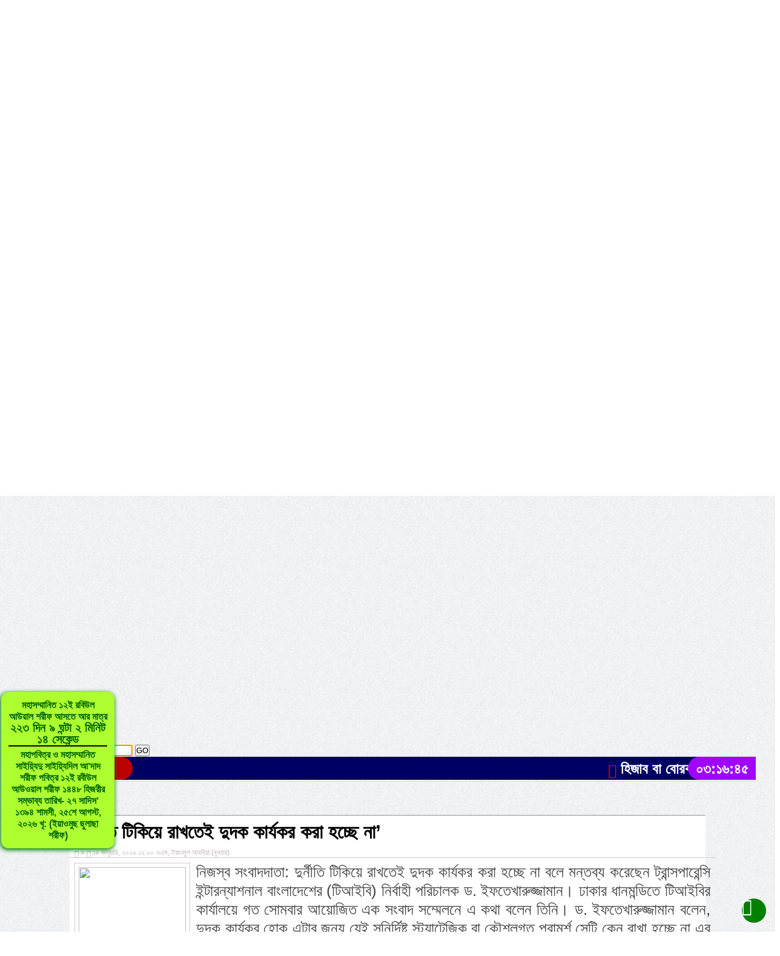

--- FILE ---
content_type: text/html; charset=UTF-8
request_url: https://www.al-ihsan.net/tag?name=%E0%A6%86%E0%A6%AE%E0%A6%B2
body_size: 19128
content:

<!DOCTYPE html>
<html lang="en">
    <head>
        <meta charset="utf-8">
        <meta content="width=device-width, initial-scale=1.0" name="viewport">
        
        <title>আমল - আল-ইহসান, Al Ihsan</title>
        <meta name="description" content="Al Ihsan Shareef - is a complete Islamic 24 hour newsportal published from Rajarbag, Dhaka, Bangladesh based on the belief of Ahle Sunnat Wal Jamaat" />
        <meta name="keywords" content="bangla newspaper, islamic newspaper," />
        
        <!-- Favicons -->
        <link href="https://www.al-ihsan.raajrani.net/uploads/1666545844_favicon.png" rel="icon">
        <link href="https://www.al-ihsan.raajrani.net/uploads/1666545844_favicon.png" rel="apple-touch-icon">
        
        <!-- Google Fonts -->
        <link href="https://fonts.googleapis.com/css?family=Open+Sans:300,300i,400,400i,600,600i,700,700i|Raleway:300,300i,400,400i,500,500i,600,600i,700,700i|Poppins:300,300i,400,400i,500,500i,600,600i,700,700i" rel="stylesheet">
        
        <!-- Vendor CSS Files -->
        <link href="https://al-ihsan.net/assets/vendor/animate.css/animate.min.css" rel="stylesheet">
        <link href="https://al-ihsan.net/assets/vendor/bootstrap/css/bootstrap.min.css" rel="stylesheet">
        <link href="https://al-ihsan.net/assets/vendor/bootstrap-icons/bootstrap-icons.css" rel="stylesheet">
        
        <!-- Main CSS File -->
        <link href="https://al-ihsan.net/assets/css/style.css?t=1768360589" rel="stylesheet">
        <!-- Histats.com  START (hidden counter) -->
<a href="/" alt="how to add a hit counter to a website" target="_blank" >
<img  src="//sstatic1.histats.com/0.gif?4838494&101" alt="how to add a hit counter to a website" border="0">
<!-- Histats.com  END  -->

<script>
    setTimeout(function () {
        location.reload();
    }, 600000);
</script>
    </head>
    
    <body>
        
        
<script>setTimeout(function(){ window.location=''; }, 600000);</script>

<!-- ======= Top Bar ======= -->
        <section id="topbar" class="d-flex align-items-center" style="min-height:150px;">
            <div class="container-fluid d-flex justify-content-center justify-content-md-between">
                <div class="row">
                    <div class="col-lg-3 contact-info align-items-center">
                        <p align="center" style="margin:3px;">
                            <a href="https://al-ihsan.net">
                                <img style="width:100%;" src="https://al-ihsan.net/assets/img/logo-header.png">
                            </a>
                        </p>
                        <table style="padding:5px;border-radius:5px;text-align:center;width:100%;flaot:left;font-size:104%;">
                            <tr>
                                <td width="50%" align="" style="vertical-align:top;">
                                    <span style="color:#71349B;">ইয়াওমুল আরবিয়া (বুধবার)</span>
                                    <br>
                                    <span style="color:#11AC57;">২৪ রজবুল হারাম শরীফ, ১৪৪৭ হিজরী সন</span>
                                    <br>
                                    <span style="color:#0970BA;">১৬ ছামিন, ১৩৯৩ শামসী সন </span>
                                    <br>
                                    <span style="color:#B80300;">১৪ জানুয়ারি, ২০২৬ খ্রি:</span>
                                    <br>
                                    <span style="color:#BB9C0B;">৩৯ পৌষ, ১৪৩২ ফসলী সন</span>
                                </td>
                                <td width="50%" align="left" style="vertical-align:justify;">
                                    <div class="languages">
                                        <a class="language-btn" href="https://al-ihsan.net/language/ar/1">Arabic</a>
                                        <a class="language-btn" href="https://al-ihsan.net/language/bn/1">Bangla</a>
                                        <a class="language-btn" href="https://al-ihsan.net/language/ur/1">Urdu</a>
                                        <a class="language-btn" href="https://al-ihsan.net/language/fa/1">Pharsi</a>
                                        <a class="language-btn" href="https://al-ihsan.net/language/en/1">English</a>
                                        <a class="language-btn" href="https://al-ihsan.net/language/ja/1">Japanese</a>
                                        <a class="language-btn" href="https://al-ihsan.net/language/cn/1">Chinese</a>
                                        <a class="language-btn" href="https://al-ihsan.net/language/it/1">Italian</a>
                                        <a class="language-btn" href="https://al-ihsan.net/language/sv/1">Swedish</a>
                                        <a class="language-btn" href="https://al-ihsan.net/language/hi/1">Hindi</a>
                                        <a class="language-btn" href="https://al-ihsan.net/language/id/1">indonesian</a>
                                    </div>
                                        
                                </td>
                            </tr>
                        </table>
                    </div>
                    <div class="col-lg-9">
                        <div class="row">
                            <div class="col-lg-12">
                                <p align="center" style="border-bottom:1px solid green;font-size:170%;">
                                    মহাসম্মানিত প্রতিষ্ঠাতা ও পৃষ্ঠপোষক
                                </p>
                            </div>
                            <div class="col-lg-6">
                                <script>
                                    function getRandomValue(min, max) {
                                        return Math.floor(Math.random() * (max - min + 1)) + min;
                                    }
                                    
                                    function changeTextShadow(elementId) {
                                        const textElement = document.getElementById(elementId);
                                        const offsetX = getRandomValue(0, 0) + 'px';
                                        const offsetY = getRandomValue(0, 0) + 'px';
                                        const blurRadius = getRandomValue(0, 10) + 'px';
                                        const shadowColor = `rgba(${getRandomValue(0, 255)}, ${getRandomValue(0, 255)}, ${getRandomValue(0, 255)}, 0.5)`;
                                    
                                        const shadowValue = `${offsetX} ${offsetY} ${blurRadius} ${shadowColor}`;
                                        textElement.style.textShadow = shadowValue;
                                    }
                                    
                                    setInterval(() => changeTextShadow('textElement1'), 3000);
                                    setInterval(() => changeTextShadow('textElement2'), 3000);
                                    
                                    changeTextShadow('textElement1');
                                    changeTextShadow('textElement2');
                                </script>
                                
                                <style>
                                    #textElement1, #textElement2 {
                                        text-shadow: 0px 0px 5px rgb(58 226 25 / 80%);
                                    }
                                </style>
                                
                                <p align="center" class="laqab-bn">
                                    খলীফাতুল্লাহ, খলীফাতু রসূলিল্লাহ, রঊফুর রহীম, রহমাতুল্লিল ‘আলামীন, ছাহিবু সাইয়্যিদি সাইয়্যিদিল আ’ইয়াদ শরীফ,
                                    ছাহিবে নেয়ামত, আস সাফফাহ, আল জাব্বারিউল আউওয়াল, আল ক্বউইউল আউওয়াল, হাবীবুল্লাহ, মুত্বহ্হার, মুত্বহ্হির, 
                                    আহলু বাইতি রসূলিল্লাহ ছল্লাল্লাহু আলাইহি ওয়া সাল্লাম, ক্বায়িম মাক্বামে হাবীবুল্লাহ ছল্লাল্লাহু আলাইহি ওয়া সাল্লাম, 
                                    মাওলানা মামদূহ মুর্শিদ ক্বিবলা 
                                </p>
                                <h2 id="textElement1" align="center" class="m-0 top-title-bn">
                                    সাইয়্যিদুনা হযরত সুলত্বানুন নাছীর আলাইহিস সালাম 
                                </h2>
                                <p align="center" style="font-size:15px;margin:0px;padding:0px;text-shadow:0px 0px 5px rgb(255 226 25 / 80%);">
                                    আল হাসানী ওয়াল হুসাইনী ওয়াল কুরাঈশী, রাজারবাগ শরীফ, ঢাকা।
                                </p>
                            </div>
                            
                            <div class="d-none d-md-block d-lg-none">
                                <hr>
                            </div>
                            
                            <div class="col-lg-6">
                                <p align="center" class="laqab-ar">
                                    خَلِيْفَةُ اللهِ، خَلِيْفَةُ رَسُوْلِ اللهِ، رَءُوْفٌ رَّحِيْمٌ، رَحْـمَةٌ لِّلْعَالَـمِيْـنَ، صَاحِبُ سَيِّدِ سَيِّدِ الْاَعْيَادِ شَرِيْفٍ، صَاحِبِ نِعْمَتْ، اَلسَّفَّا
                                    حُ، اَلْـجَبَّارِىُّ الْاَوَّلُ، اَلْـقَوِىُّ الْاَوَّلُ، حَبِيْبُ ال
                                    لهِ، مُطَهِّرٌ، اَهْلُ بَــيْتِ رَسُوْلِ اللهِ صَلَّى اللهُ عَلَيْهِ وَسَلَّمَ، قَائِمُ مَقَامِ 
                                    حَبِيْبِ اللهِ صَلَّى اللهُ عَلَيْهِ وَسَلَّمَ، مَوْلـٰـنَا مَـمْدُوْحْ مُرْشِدْ قِـبْـلَةْ 
                                </p>
                                <h2 id="textElement2" align="center" class="m-0 top-title-bn" >
                                     سَيِّدُنَا حَضْرَتْ سُلْطَانٌ نَّصِيْـرٌ عَلَيْهِ السَّلَامُ 
                                </h2>
                                <p align="center" style="font-size:15px;margin:0px;padding:0px;text-shadow:0px 0px 5px rgb(255 226 25 / 80%);">
                                    اَلْـحَسَنِـىُّ وَالْـحُسَيْنِـىُّ وَالْقُرَيْشِىُّ، رَاجَارْبَاغُ شَرِيْفٌ، دَاكَا
                                </p>
                            </div>
                            <div class="col-lg-12">
                                <p align="center" style="font-size:18px;margin:0px;padding:0px;">
                                    উনার মুবারক পৃষ্ঠপোষকতায় পরিচালিত আহলে সুন্নাত ওয়াল জামায়াত উনার আক্বীদায় প্রতিষ্ঠিত শরীয়তসম্মত একমাত্র আন্তর্জাতিক পত্রিকা
                                </p> 
                            </div>
                        </div>
                    </div>
                </div>
            </div>
        </section>
        
        
        
        <!--<iframe src="https://www.al-ihsan.net/countdown/?ref=iframe&t=1768360589" style="width:100%;height:363px;border:none;outline:none;"></iframe>-->
        
                
        
        <!-- ======= Header ======= -->
        <header id="header" class="d-flex align-items-center">
            
            <nav id="navbar" class="container-fluid navbar navbar-expand-lg">
                <ul class="navbar-nav me-auto">
                    <li class="nav-item active" style="padding-left:0px;">
                        <a style="padding-left:0px;" class="nav-link" title="প্রথম পাতা" href="https://al-ihsan.net">
                            <i class="bi bi-house-fill" style="font-size:150%;padding-left:0px;"></i>&nbsp;
                        </a>
                    </li>
                	<!---->
                	                    
                                            
                        <li class="nav-item">
                            <a class="nav-link" href="https://al-ihsan.net/category/sayyidu-sayyidil-ayyad-shareef"  title="সাইয়্যিদুল আ’ইয়াদ শরীফ">সাইয়্যিদুল আ’ইয়াদ শরীফ</a>
                        </li>
                        
                                            
                                            
                        <li class="nav-item">
                            <a class="nav-link" href="https://al-ihsan.net/category/country-news"  title="দেশ">দেশ</a>
                        </li>
                        
                                            
                                            
                        <li class="nav-item">
                            <a class="nav-link" href="https://al-ihsan.net/category/foreign-news"  title="বিদেশ">বিদেশ</a>
                        </li>
                        
                                            
                                            
                        <li class="nav-item">
                            <a class="nav-link" href="https://al-ihsan.net/category/deen-islam-education"  title="দ্বীন শিক্ষা">দ্বীন শিক্ষা</a>
                        </li>
                        
                                            
                                            
                        <li class="nav-item">
                            <a class="nav-link" href="https://al-ihsan.net/category/sunnat-mubarak-taleem"  title="সুন্নত তা’লীম">সুন্নত তা’লীম</a>
                        </li>
                        
                                            
                                            
                        <li class="nav-item">
                            <a class="nav-link" href="https://al-ihsan.net/category/womens-page"  title="মহিলাদের পাতা">মহিলাদের পাতা</a>
                        </li>
                        
                                            
                                            
                        <li class="nav-item">
                            <a class="nav-link" href="https://al-ihsan.net/category/editorial"  title="সম্পাদকীয়">সম্পাদকীয়</a>
                        </li>
                        
                                            
                                            
                        <li class="nav-item">
                            <a class="nav-link" href="https://al-ihsan.net/category/history"  title="ইতিহাস">ইতিহাস</a>
                        </li>
                        
                                            
                                            
                        <li class="nav-item">
                            <a class="nav-link" href="https://al-ihsan.net/category/architectural-signs"  title="স্থাপত্য">স্থাপত্য</a>
                        </li>
                        
                                            
                                            
                        <li class="nav-item">
                            <a class="nav-link" href="https://al-ihsan.net/category/economy"  title="অর্থনীতি">অর্থনীতি</a>
                        </li>
                        
                                            
                    
                                        
                                        <li class="nav-item dropdown">
                        <a class="nav-link dropdown-toggle" target="_blank" href="https://al-ihsan.net/todays-newspaper" role="button" data-bs-toggle="dropdown" aria-expanded="false">
                        আজকের পত্রিকা                        </a>
                        <ul class="dropdown-menu">
                            
                                                	    <li><a  href="https://al-ihsan.net/todays-newspaper/">প্রথম পাতা</a></li>
                    	                        	    <li><a  href="https://al-ihsan.net/todays-newspaper/the-news">খবর</a></li>
                    	                        	    <li><a  href="https://al-ihsan.net/todays-newspaper/qawol-shareef-2">মহাপবিত্র ক্বওল শরীফ-২</a></li>
                    	                        	    <li><a  href="https://al-ihsan.net/todays-newspaper/sunnat-mubarak-taleem">সুন্নত মুবারক তা’লীম</a></li>
                    	                        	    <li><a  href="https://al-ihsan.net/todays-newspaper/womens-page">মহিলাদের পাতা</a></li>
                    	                        	    <li><a  href="https://al-ihsan.net/todays-newspaper/sayyidu-sayyidil-ayyad-shareef">সাইয়্যিদু সাইয়্যিদিল আ’ইয়াদ শরীফ</a></li>
                    	                        	    <li><a  href="https://al-ihsan.net/todays-newspaper/history">ইতিহাস</a></li>
                    	                        	    <li><a  href="https://al-ihsan.net/todays-newspaper/architectural-signs">স্থাপত্য নিদর্শন</a></li>
                    	                        	    <li><a  href="https://al-ihsan.net/todays-newspaper/health">স্বাস্থ্য</a></li>
                    	                        	    <li><a  href="https://al-ihsan.net/todays-newspaper/science-is-the-contribution-of-muslims">বিজ্ঞান মুসলমান উনাদেরই অবদান</a></li>
                    	                        	    <li><a  href="https://al-ihsan.net/todays-newspaper/law">আইন</a></li>
                    	                        	    <li><a  href="https://al-ihsan.net/todays-newspaper/jihad">জিহাদ</a></li>
                    	                        	    <li><a  href="https://al-ihsan.net/todays-newspaper/deen-islam-education">পবিত্র দ্বীন শিক্ষা</a></li>
                    	                        	    <li><a  href="https://al-ihsan.net/todays-newspaper/editorial">সম্পাদকীয়</a></li>
                    	                        	    <li><a  href="https://al-ihsan.net/todays-newspaper/comment-column">মন্তব্য কলাম</a></li>
                    	                        	    <li><a  href="https://al-ihsan.net/todays-newspaper/your-opinion">আপনাদের মতামত</a></li>
                    	                        	    <li><a  href="https://al-ihsan.net/todays-newspaper/foreign-news">বিদেশের সংবাদ</a></li>
                    	                        	    <li><a  href="https://al-ihsan.net/todays-newspaper/mixed">পাঁচমিশালী</a></li>
                    	                        	    <li><a  href="https://al-ihsan.net/todays-newspaper/special-news">বিশেষ খবর</a></li>
                    	                        	    <li><a  href="https://al-ihsan.net/todays-newspaper/last-page">শেষের পাতা</a></li>
                    	                        	    <li><a  href="https://al-ihsan.net/todays-newspaper/aqaeede-ahle-sunnat-wal-jamaat"> আক্বায়িদে আহলে সুন্নাত ওয়াল জামায়াত</a></li>
                    	                            </ul>
                    </li>
                	                    
                    <li class="nav-item">
                        <span role="submit" style="cursor:pointer;font-weight:bold;" class="btn btn-warning" data-bs-toggle="modal" data-bs-target="#searchModal" onclick="setFocus();"  title="খোঁজ করুন">
                            <i class="bi bi-search"></i> খোঁজ করুন
                        </span>
                    </li>
                </ul>
                <i class="bi bi-list mobile-nav-toggle" style="color:#fff;"></i>
                
                <a href="javascript:void(0);"
                   style="color:#fff; float:right !important;font-size:20px;"
                   data-bs-toggle="modal"
                   data-bs-target="#iframeModal"
                   onclick="openIframe('https://al-ihsan.net/salattimes?date=2026-01-14')">
                
                   <i class="bi bi-watch" style="color:#fff;"></i>&nbsp;নামাজের সময়সুচি দেখুন
                </a>

            </nav>
            
        </header><!-- End Header -->
        
        <div class="modal fade" id="iframeModal" tabindex="-1" aria-hidden="true">
            <div class="modal-dialog modal-xl modal-dialog-centered modal-dialog-scrollable">
                <div class="modal-content">
        
                    <div class="modal-header">
                        <h5 class="modal-title">নামাজের সময়সুচি</h5>
                        <button type="button" class="btn-close" data-bs-dismiss="modal"></button>
                    </div>
        
                    <div class="modal-body p-0">
                        <iframe id="popupIframe"
                                src=""
                                style="width:100%; height:80vh; border:none; overflow:auto;"
                                scrolling="yes">
                        </iframe>
                    </div>
        
                </div>
            </div>
        </div>
        
        <script>
        function openIframe(url){
            document.getElementById('popupIframe').src = url;
        }
        </script>


        
        <div class="modal fade" id="searchModal" role="dialog" aria-labelledby="searchModalLabel" aria-hidden="true">
            <script>
                function setFocus(){
                    $('#searchModal').on('shown.bs.modal', function () {
                        $('#q').focus()
                    });
                }
            </script>
            
            <div class="modal-dialog modal-dialog-centered modal-lg">
                <div class="modal-content">
                    <div class="modal-body">
                        <form method="get" action="https://al-ihsan.net/search">
                            <div class="input-group">
                                <label class="input-group-text" id="basic-addon1" for="q">
                                    &nbsp;&nbsp;<b><i class="bi bi-pencil"></i></b>&nbsp;&nbsp;
                                </label>
                                <input type="text" class="form-control" name="q" id="q" placeholder="Search everything..." autofocus aria-label="Search everything..." aria-describedby="button-addon2">
                                <button class="btn btn-success" type="submit" id="button-addon2">GO</button>
                            </div>
                        </form>
                    </div>
                </div>
            </div>
            
        </div>        
        
        <main id="main" class="mt-4">
        
            
                        <div class="container-fluid mb-3">
                <div class="row">
                    <div class="col-lg-12">
                        <div class="br-news">
                            <div class="br-title"><span>সর্বশেষ খবর</span></div>
                            <div class="br-content">
                                <div class="marquee-container">
                                    <div class="marquee-content" id="marquee">
                                    
                                        <i class="bi bi-circle-fill" style="font-size:99%;padding-left:0px;color:red;"></i>
                                                                                    <a href="https://al-ihsan.net/details/%E0%A6%B9%E0%A6%BF%E0%A6%9C%E0%A6%BE%E0%A6%AC-%E0%A6%AC%E0%A6%BE-%E0%A6%AC%E0%A7%8B%E0%A6%B0%E0%A6%95%E0%A6%BE-%E0%A6%AE%E0%A7%81%E0%A6%B8%E0%A6%B2%E0%A6%AE%E0%A6%BE%E0%A6%A8%E0%A6%A6%E0%A7%87%E0%A6%B0-%E0%A6%A6%E0%A7%8D%E0%A6%AC%E0%A7%80%E0%A6%A8%E0%A6%BF-%E0%A6%85%E0%A6%A7%E0%A6%BF%E0%A6%95%E0%A6%BE%E0%A6%B0-%E0%A6%86%E0%A6%B0-%E0%A6%96%E0%A6%BE%E0%A6%9B-%E0%A6%95%E0%A6%B0%E0%A7%87-%E0%A6%AE%E0%A7%81%E0%A6%B8%E0%A6%B2%E0%A6%BF-53157/53157">
                                                হিজাব বা বোরকা মুসলমানদের দ্বীনি অধিকার আর খাছ করে মুসলিম মহিলাদের সম্মান এবং ব্যক্তিত্বেরও প্রতীক।  সুবহানাল্লাহ! যারা হিজাব বা বোরকার বিরুদ্ধে বলবে, তারা সম্মানিত দ্বীন ইসলাম উনার দৃষ্টিতে মুসলমান থাকবে না; বরং গুমরাহ বলে বিবেচিত হবে। নাউযুবিল্লাহ! যারা হিজাব বা বোরকার বিরুদ্ধে বলবে, তারা সম্মানিত দ্বীন ইসলাম উনার দৃষ্টিতে মুসলমান থাকবে না; বরং গুমরাহ বলে বিবেচিত হবে। নাউযুবিল্লাহ!                                            </a>
                                            <i class="bi bi-circle-fill" style="font-size:99%;padding-left:0px;color:red;"></i>
                                                                                    <a href="https://al-ihsan.net/details/%E0%A6%8F%E0%A6%B2%E0%A6%AA%E0%A6%BF%E0%A6%9C%E0%A6%BF-%E0%A6%AC%E0%A7%8D%E0%A6%AF%E0%A6%AC%E0%A6%B8%E0%A6%BE%E0%A7%9F%E0%A7%80-%E0%A6%B8%E0%A6%AE%E0%A6%AC%E0%A6%BE%E0%A7%9F-%E0%A6%B8%E0%A6%AE%E0%A6%BF%E0%A6%A4%E0%A6%BF%E0%A6%B0-%E0%A6%9B%E0%A7%9F-%E0%A6%A6%E0%A6%BE%E0%A6%AC%E0%A6%BF%E0%A6%B0-%E0%A6%AA%E0%A6%B0-%E0%A6%86%E0%A6%B2%E0%A7%8B%E0%A6%9A%E0%A6%A8%E0%A6%BE%E0%A7%9F-%E0%A6%A7%E0%A6%B0%E0%A7%8D%E0%A6%AE%E0%A6%98%E0%A6%9F-/53156">
                                                এলপিজি ব্যবসায়ী সমবায় সমিতির ছয় দাবির পর আলোচনায় ধর্মঘট প্রত্যাহার                                            </a>
                                            <i class="bi bi-circle-fill" style="font-size:99%;padding-left:0px;color:red;"></i>
                                                                                    <a href="https://al-ihsan.net/details/%E0%A6%97%E0%A6%AD%E0%A7%80%E0%A6%B0-%E0%A6%B8%E0%A6%82%E0%A6%95%E0%A6%9F%E0%A7%87-%E0%A6%B8%E0%A6%A8%E0%A7%8D%E0%A6%A4%E0%A7%8D%E0%A6%B0%E0%A6%BE%E0%A6%B8%E0%A7%80-%E0%A6%87%E0%A6%B8%E0%A6%B0%E0%A6%BE%E0%A7%9F%E0%A7%87%E0%A6%B2%E0%A7%87%E0%A6%B0-%E0%A6%AC%E0%A7%88%E0%A6%9C%E0%A7%8D%E0%A6%9E%E0%A6%BE%E0%A6%A8%E0%A6%BF%E0%A6%95-%E0%A6%97%E0%A6%AC%E0%A7%87%E0%A6%B7%E0%A6%A3%E0%A6%BE/53155">
                                                গভীর সংকটে সন্ত্রাসী ইসরায়েলের বৈজ্ঞানিক গবেষণা                                            </a>
                                            <i class="bi bi-circle-fill" style="font-size:99%;padding-left:0px;color:red;"></i>
                                                                                    <a href="https://al-ihsan.net/details/%E0%A6%86%E0%A6%B0%E0%A6%AC-%E0%A6%A6%E0%A7%87%E0%A6%B6%E0%A6%97%E0%A7%81%E0%A6%B2%E0%A7%8B%E0%A6%B0-%E0%A7%AF%E0%A7%A6%25-%E0%A6%AE%E0%A6%BE%E0%A6%A8%E0%A7%81%E0%A6%B7-%E0%A6%B8%E0%A6%A8%E0%A7%8D%E0%A6%A4%E0%A7%8D%E0%A6%B0%E0%A6%BE%E0%A6%B8%E0%A7%80-%E0%A6%87%E0%A6%B8%E0%A6%B0%E0%A6%BE%E0%A7%9F%E0%A7%87%E0%A6%B2%E0%A7%87%E0%A6%B0-%E0%A6%B8%E0%A6%99%E0%A7%8D%E0%A6%97%E0%A7%87-%E0%A6%B8%E0%A7%8D%E0%A6%AC%E0%A6%BE%E0%A6%AD%E0%A6%BE/53154">
                                                আরব দেশগুলোর ৯০% মানুষ সন্ত্রাসী ইসরায়েলের সঙ্গে স্বাভাবিক সম্পর্কের বিরোধী -জরিপ                                            </a>
                                            <i class="bi bi-circle-fill" style="font-size:99%;padding-left:0px;color:red;"></i>
                                                                                    <a href="https://al-ihsan.net/details/%E2%80%98%E0%A6%86%E0%A6%A8%E0%A7%8D%E0%A6%A4%E0%A6%B0%E0%A7%8D%E0%A6%9C%E0%A6%BE%E0%A6%A4%E0%A6%BF%E0%A6%95-%E0%A6%AA%E0%A6%AC%E0%A6%BF%E0%A6%A4%E0%A7%8D%E0%A6%B0-%E0%A6%B8%E0%A7%81%E0%A6%A8%E0%A7%8D%E0%A6%A8%E0%A6%A4-%E0%A6%AE%E0%A7%81%E0%A6%AC%E0%A6%BE%E0%A6%B0%E0%A6%95-%E0%A6%AA%E0%A7%8D%E0%A6%B0%E0%A6%9A%E0%A6%BE%E0%A6%B0-%E0%A6%95%E0%A7%87%E0%A6%A8%E0%A7%8D%E0%A6%A6%E0%A7%8D%E0%A6%B0%E2%80%99-%E0%A6%A5%E0%A7%87%E0%A6%95%E0%A7%87-53153/53153">
                                                 ‘আন্তর্জাতিক পবিত্র সুন্নত মুবারক প্রচার কেন্দ্র’ থেকে সংগ্রহ করুন সুন্নতী ফল ‘সফরজল’                                            </a>
                                            <i class="bi bi-circle-fill" style="font-size:99%;padding-left:0px;color:red;"></i>
                                                                                    <a href="https://al-ihsan.net/details/%E0%A6%86%E0%A6%97%E0%A6%BE%E0%A6%AE%E0%A7%80-%E0%A6%85%E0%A6%B0%E0%A7%8D%E0%A6%A5%E0%A6%AC%E0%A6%9B%E0%A6%B0%E0%A7%87%E0%A6%87-%E0%A6%AC%E0%A6%BE%E0%A6%A7%E0%A7%8D%E0%A6%AF%E0%A6%A4%E0%A6%BE%E0%A6%AE%E0%A7%82%E0%A6%B2%E0%A6%95-%E0%A6%B9%E0%A6%9A%E0%A7%8D%E0%A6%9B%E0%A7%87-%E0%A6%85%E0%A6%A8%E0%A6%B2%E0%A6%BE%E0%A6%87%E0%A6%A8%E0%A7%87-%E0%A6%AD%E0%A7%8D%E0%A6%AF%E0%A6%BE%E0%A6%9F-%E0%A6%B0%E0%A6%BF%E0%A6%9F%E0%A6%BE%E0%A6%B0%E0%A7%8D/53151">
                                                আগামী অর্থবছরেই বাধ্যতামূলক হচ্ছে অনলাইনে ভ্যাট রিটার্ন দাখিল -এনবিআর চেয়ারম্যান                                            </a>
                                            <i class="bi bi-circle-fill" style="font-size:99%;padding-left:0px;color:red;"></i>
                                                                                    <a href="https://al-ihsan.net/details/%E0%A6%A8%E0%A6%BF%E0%A6%B0%E0%A7%8D%E0%A6%AC%E0%A6%BE%E0%A6%9A%E0%A6%A8%E0%A7%87-%E0%A6%AD%E0%A6%BE%E0%A6%97%E0%A7%8D%E0%A6%AF-%E0%A6%A8%E0%A6%BF%E0%A6%B0%E0%A7%8D%E0%A6%A7%E0%A6%BE%E0%A6%B0%E0%A6%A3%E0%A7%87-%E2%80%98%E0%A6%95%E0%A6%BF%E0%A6%82%E0%A6%AE%E0%A7%87%E0%A6%95%E0%A6%BE%E0%A6%B0%E2%80%99-%E0%A6%B8%E0%A6%BE%E0%A7%9C%E0%A7%87-%E0%A7%AA-%E0%A6%95%E0%A7%8B%E0%A6%9F%E0%A6%BF-%E0%A6%A4%E0%A6%B0%E0%A7%81%E0%A6%A3-%E0%A6%AD/53150">
                                                নির্বাচনে ভাগ্য নির্ধারণে ‘কিংমেকার’ সাড়ে ৪ কোটি তরুণ ভোটার                                            </a>
                                            <i class="bi bi-circle-fill" style="font-size:99%;padding-left:0px;color:red;"></i>
                                                                                    <a href="https://al-ihsan.net/details/%E0%A6%86%E0%A6%87%E0%A6%B8%E0%A6%BF%E0%A6%9F%E0%A6%BF-%E0%A6%AC%E0%A6%BF%E0%A6%AD%E0%A6%BE%E0%A6%97%E0%A7%87%E0%A6%B0-%E0%A6%B6%E0%A7%8D%E0%A6%AC%E0%A7%87%E0%A6%A4%E0%A6%AA%E0%A6%A4%E0%A7%8D%E0%A6%B0-%E0%A6%AA%E0%A7%8D%E0%A6%B0%E0%A6%95%E0%A6%BE%E0%A6%B6/53149">
                                                আইসিটি বিভাগের শ্বেতপত্র প্রকাশ                                            </a>
                                            <i class="bi bi-circle-fill" style="font-size:99%;padding-left:0px;color:red;"></i>
                                                                                    <a href="https://al-ihsan.net/details/%E0%A6%B8%E0%A7%80%E0%A6%AE%E0%A6%BE%E0%A6%A8%E0%A7%8D%E0%A6%A4%E0%A6%98%E0%A7%87%E0%A6%81%E0%A6%B7%E0%A7%87-%E0%A6%B0%E0%A6%BE%E0%A6%A4%E0%A6%BE%E0%A6%B0%E0%A6%BE%E0%A6%A4%E0%A6%BF-%E0%A6%B8%E0%A7%9C%E0%A6%95-%E0%A6%A8%E0%A6%BF%E0%A6%B0%E0%A7%8D%E0%A6%AE%E0%A6%BE%E0%A6%A3%E0%A7%87%E0%A6%B0-%E0%A6%9A%E0%A7%87%E0%A6%B7%E0%A7%8D%E0%A6%9F%E0%A6%BE-%E0%A6%AC%E0%A6%BF%E0%A6%9C%E0%A6%BF%E0%A6%AC%E0%A6%BF%E0%A6%B0-%E0%A6%AC%E0%A6%BE%E0%A6%A7/53148">
                                                সীমান্তঘেঁষে রাতারাতি সড়ক নির্মাণের চেষ্টা, বিজিবির বাধায় পিছু হটলো বিএসএফ                                            </a>
                                            <i class="bi bi-circle-fill" style="font-size:99%;padding-left:0px;color:red;"></i>
                                                                                
                                    </div>
                                </div>
                                
                                    <style>
                                        .marquee-container {
                                            width: 100%;
                                            overflow: hidden;
                                            white-space: nowrap;
                                        }
                                
                                        .marquee-content {
                                            display: inline-block;
                                            animation: marquee 40s linear infinite;
                                            width: 100%;
                                        }
                                
                                        @keyframes marquee {
                                            0% { transform: translateX(100%); }
                                            100% { transform: translateX(-100%); }
                                        }
                                    </style>
                                
                                <script>
                                    const marquee = document.getElementById('marquee');
                            
                                    marquee.addEventListener('mouseover', () => {
                                        marquee.style.animationPlayState = 'paused';
                                    });
                            
                                    marquee.addEventListener('mouseout', () => {
                                        marquee.style.animationPlayState = 'running';
                                    });
                                </script>
                                
                            </div>
                            <script>
                                setInterval(function() {
                                var date = new Date();
                                
                                var showhours = date.getHours();
                                var showminutes = date.getMinutes();
                                var showseconds = date.getSeconds();
                                
                                // Convert to Bangla numbers
                                var banglaHours = convertToBanglaNumber(showhours.toString());
                                var banglaMinutes = convertToBanglaNumber(showminutes.toString());
                                var banglaSeconds = convertToBanglaNumber(showseconds.toString());
                                
                                if (showhours > 12) {
                                    hourss = showhours - 12;
                                } else if (showhours === 0) {
                                    hourss = 12;
                                } else {
                                    hourss = showhours;
                                }
                                
                                var finalHour = ("0" + hourss).slice(-2);
                                var finalMinutes = ("0" + showminutes).slice(-2);
                                var finalSecond = ("0" + showseconds).slice(-2);
                                
                                // Update the clock with Bangla numbers
                                $('#liveclock').html(
                                    convertToBanglaNumber(finalHour) + ":" +
                                    convertToBanglaNumber(finalMinutes) + ":" +
                                    convertToBanglaNumber(finalSecond)
                                );
                            }, 500);

                            </script>
                            
                            <div class="current_time" id="liveclock"></div>
                        </div>
                    </div>
                </div>
            </div>
            
            <div class="fixed-12e-sharif" onclick="window.location='https://al-ihsan.net/countdown'">
                মহাসম্মানিত ১২ই রবিউল আউয়াল শরীফ আসতে আর মাত্র   
                
                <div id="countdownText" style="font-size:20px;"></div>
                <hr style="margin:0px;padding:0px;border:1px solid #000;">
                <div id="expired" style="margin-top:4px;">
                  মহাপবিত্র ও মহাসম্মানিত সাইয়্যিদু সাইয়্যিদিল আ’দাদ শরীফ পবিত্র ১২ই রবীউল আউওয়াল শরীফ ১৪৪৮ হিজরীর সম্ভাব্য তারিখ- ২৭ সাদিস’ ১৩৯৪ শামসী, ২৫শে আগস্ট, ২০২৬ খৃ: (ইয়াওমুছ ছুলাছা শরীফ)                </div>
            </div>
            
            <script>
            function convertToBanglaNumber(number) {
                var banglaNumbers = ['০','১','২','৩','৪','৫','৬','৭','৮','৯'];
                return number.toString().replace(/[0-9]/g, d => banglaNumbers[d]);
            }
            
            var dateString = "2026-08-25T18:19";
            if (dateString.length === 16) {
                dateString += ":00+06:00"; // BD timezone
            }
            var countDownDate = new Date(dateString).getTime();
            
            var countdownText = document.getElementById("countdownText");
            var expiredBox = document.getElementById("expired");
            
            setInterval(function () {
                var now = new Date().getTime();
                var distance = countDownDate - now;
            
                if (distance >= 0) {
                    var days    = Math.floor(distance / (1000 * 60 * 60 * 24));
                    var hours   = Math.floor((distance % (1000 * 60 * 60 * 24)) / (1000 * 60 * 60));
                    var minutes = Math.floor((distance % (1000 * 60 * 60)) / (1000 * 60));
                    var seconds = Math.floor((distance % (1000 * 60)) / 1000);
            
                    countdownText.innerHTML =
                        convertToBanglaNumber(days) + " দিন " +
                        convertToBanglaNumber(hours) + " ঘন্টা " +
                        convertToBanglaNumber(minutes) + " মিনিট " +
                        convertToBanglaNumber(seconds) + " সেকেন্ড";
            
                    expiredBox.innerHTML = "মহাপবিত্র ও মহাসম্মানিত সাইয়্যিদু সাইয়্যিদিল আ’দাদ শরীফ পবিত্র ১২ই রবীউল আউওয়াল শরীফ ১৪৪৮ হিজরীর সম্ভাব্য তারিখ- ২৭ সাদিস’ ১৩৯৪ শামসী, ২৫শে আগস্ট, ২০২৬ খৃ: (ইয়াওমুছ ছুলাছা শরীফ)";
                } else {
                    countdownText.innerHTML = "";
                    expiredBox.innerHTML =
                        "সাইয়্যিদু  সাইয়্যিদিল আসইয়াদ, সাইয়্যিদু সাইয়্যিদিশ শুহূরিল আ’যম শরীফ, মহাসম্মানিত ও মহাপবিত্র রবীউল আউওয়াল শরীফ মাস উপলক্ষে কুল-কায়িনাতের সকলকে জানাই- ঈদ মুবারক!  ঈদ মুবারক!! ঈদ মুবারক!!! ঈদ মুবারক!!!!";
                }
            }, 1000);
            </script>
            
            <!-- ======= Featured Section ======= -->
            <section id="featured" class="featured">
                <div class="container" style="">
                    <div class="row">
                        
                                                <div class="col-lg-6">
                            <nav aria-label="breadcrumb">
                                <ol class="breadcrumb">
                                    <li class="breadcrumb-item"><a href="https://al-ihsan.net"><i class="bi bi-house-fill"></i> প্রথম পাতা</a></li>
                                    <li class="breadcrumb-item"><a href="https://al-ihsan.net/tag">ট্যাগ</a></li>
                                    <li class="breadcrumb-item active" aria-current="page">আমল</li>
                                </ol>
                            </nav>
                            <hr>
                            
                                                        
                            
                                                        <div class="post-auto mb-4">
                                <div class="post-title">
                                    <a href="https://al-ihsan.net/details/%E2%80%98%E0%A6%A6%E0%A7%81%E0%A6%B0%E0%A7%8D%E0%A6%A8%E0%A7%80%E0%A6%A4%E0%A6%BF-%E0%A6%9F%E0%A6%BF%E0%A6%95%E0%A6%BF%E0%A7%9F%E0%A7%87-%E0%A6%B0%E0%A6%BE%E0%A6%96%E0%A6%A4%E0%A7%87%E0%A6%87-%E0%A6%A6%E0%A7%81%E0%A6%A6%E0%A6%95-%E0%A6%95%E0%A6%BE%E0%A6%B0%E0%A7%8D%E0%A6%AF%E0%A6%95%E0%A6%B0-%E0%A6%95%E0%A6%B0%E0%A6%BE-%E0%A6%B9%E0%A6%9A%E0%A7%8D%E0%A6%9B%E0%A7%87-%E0%A6%A8%E0%A6%BE%E2%80%99/53457">
                                        ‘দুর্নীতি টিকিয়ে রাখতেই দুদক কার্যকর করা হচ্ছে না’                                    </a>
                                </div>
                                <div class="post-credit">
                                    <i class="bi bi-pencil-square"></i>  &raquo; 
                                    <i class="bi bi-calendar3"></i>
                                    ১৪ জানুয়ারি, ২০২৬ ১২:০০ এএম,
                                    ইয়াওমুল আরবিয়া (বুধবার)                                </div>
                                <div class="post-details">
                                                                            <img src="https://al-ihsan.net/uploads/no-image.jpg">
                                                                        
                                    নিজস্ব সংবাদদাতা:
দুর্নীতি টিকিয়ে রাখতেই দুদক কার্যকর করা হচ্ছে না বলে মন্তব্য করেছেন ট্রান্সপারেন্সি ইন্টারন্যাশনাল বাংলাদেশের (টিআইবি) নির্বাহী পরিচালক ড. ইফতেখারুজ্জামান।
ঢাকার ধানমন্ডিতে টিআইবির কার্যালয়ে গত সোমবার আয়োজিত এক সংবাদ সম্মেলনে এ কথা বলেন তিনি।
ড. ইফতেখারুজ্জামান বলেন, দুদক কার্যকর হোক এটার জন্য যেই সুনির্দিষ্ট স্ট্র্যাটেজিক বা কৌশলগত পরামর্শ সেটি কেন রাখা হচ্ছে না এর কারণটা হচ্ছে এর ফলে পারসনেই শুধু দুদক কার্যকর হয় তাহলে যেটা হবে বাংলাদেশে রাজনৈতিক দুর্নীতি, আমলাতান্ত্রিক দুর্নীতি নিয়ন্ত্রণ হবে।
আ�                                    <a href="https://al-ihsan.net/details/%E2%80%98%E0%A6%A6%E0%A7%81%E0%A6%B0%E0%A7%8D%E0%A6%A8%E0%A7%80%E0%A6%A4%E0%A6%BF-%E0%A6%9F%E0%A6%BF%E0%A6%95%E0%A6%BF%E0%A7%9F%E0%A7%87-%E0%A6%B0%E0%A6%BE%E0%A6%96%E0%A6%A4%E0%A7%87%E0%A6%87-%E0%A6%A6%E0%A7%81%E0%A6%A6%E0%A6%95-%E0%A6%95%E0%A6%BE%E0%A6%B0%E0%A7%8D%E0%A6%AF%E0%A6%95%E0%A6%B0-%E0%A6%95%E0%A6%B0%E0%A6%BE-%E0%A6%B9%E0%A6%9A%E0%A7%8D%E0%A6%9B%E0%A7%87-%E0%A6%A8%E0%A6%BE%E2%80%99/53457" class="normal-bn-txt">বাকি অংশ পড়ুন...</a>
                                </div>
                            </div>
                            
                                                        <div class="post-auto mb-4">
                                <div class="post-title">
                                    <a href="https://al-ihsan.net/details/%E0%A6%A1%E0%A6%BE%E0%A6%AC%E0%A6%B2%E0%A7%81-%E0%A6%B9%E0%A6%A4%E0%A7%8D%E0%A6%AF%E0%A6%BE%E0%A6%B0-%E0%A6%98%E0%A6%9F%E0%A6%A8%E0%A6%BE%E0%A7%9F-%E0%A6%B8%E0%A7%87%E0%A6%A8%E0%A6%BE%E0%A6%AA%E0%A7%8D%E0%A6%B0%E0%A6%A7%E0%A6%BE%E0%A6%A8%E0%A7%87%E0%A6%B0-%E0%A6%B9%E0%A6%B8%E0%A7%8D%E0%A6%A4%E0%A6%95%E0%A7%8D%E0%A6%B7%E0%A7%87%E0%A6%AA-%E0%A6%95%E0%A6%BE%E0%A6%AE%E0%A6%A8%E0%A6%BE-%E0%A6%AB%E0%A6%96%E0%A6%B0%E0%A7%81%E0%A6%B2%E0%A7%87/53456">
                                        ডাবলু হত্যার ঘটনায় সেনাপ্রধানের হস্তক্ষেপ কামনা ফখরুলের                                    </a>
                                </div>
                                <div class="post-credit">
                                    <i class="bi bi-pencil-square"></i>  &raquo; 
                                    <i class="bi bi-calendar3"></i>
                                    ১৪ জানুয়ারি, ২০২৬ ১২:০০ এএম,
                                    ইয়াওমুল আরবিয়া (বুধবার)                                </div>
                                <div class="post-details">
                                                                            <img src="https://al-ihsan.net/uploads/no-image.jpg">
                                                                        
                                    নিজস্ব সংবাদদাতা:
চুয়াডাঙ্গার জীবননগর পৌর বিএনপি’র সাধারণ সম্পাদক শামসুজ্জামান ডাবলুকে হত্যার ঘটনায় সেনাপ্রধানের হস্তক্ষেপ কামনা করেছেন বিএনপি মহাসচিব মির্জা ফখরুল ইসলাম আলমগীর। গতকাল ইয়াওমুছ ছুলাছা (মঙ্গলবার) শোক বিবৃতিতে তিনি এ কথা বলেন।
বিএনপি মহাসচিব বলেন, আমরা মনে করি নিরাপত্তা বাহিনীর সদস্যদের দ্বারা সংঘটিত এ ধরণের ঘটনা দেশের জন্য শুভ নয়। বিচারবহির্ভূতভাবে ডাবলুকে নির্যাতন করে হত্যা করা দেশের প্রচলিত আইনের প্রতি চরম অবমাননা। বর্তমান অন্তর্বর্তীকালীন সরকারের আমলে যেকোন অপরাধের জন্য বিচারিক আদালতের মাধ্যমে �                                    <a href="https://al-ihsan.net/details/%E0%A6%A1%E0%A6%BE%E0%A6%AC%E0%A6%B2%E0%A7%81-%E0%A6%B9%E0%A6%A4%E0%A7%8D%E0%A6%AF%E0%A6%BE%E0%A6%B0-%E0%A6%98%E0%A6%9F%E0%A6%A8%E0%A6%BE%E0%A7%9F-%E0%A6%B8%E0%A7%87%E0%A6%A8%E0%A6%BE%E0%A6%AA%E0%A7%8D%E0%A6%B0%E0%A6%A7%E0%A6%BE%E0%A6%A8%E0%A7%87%E0%A6%B0-%E0%A6%B9%E0%A6%B8%E0%A7%8D%E0%A6%A4%E0%A6%95%E0%A7%8D%E0%A6%B7%E0%A7%87%E0%A6%AA-%E0%A6%95%E0%A6%BE%E0%A6%AE%E0%A6%A8%E0%A6%BE-%E0%A6%AB%E0%A6%96%E0%A6%B0%E0%A7%81%E0%A6%B2%E0%A7%87/53456" class="normal-bn-txt">বাকি অংশ পড়ুন...</a>
                                </div>
                            </div>
                            
                                                        <div class="post-auto mb-4">
                                <div class="post-title">
                                    <a href="https://al-ihsan.net/details/%E0%A6%AB%E0%A7%81%E0%A6%B2%E0%A6%AC%E0%A6%BE%E0%A7%9C%E0%A7%80-%E0%A6%B8%E0%A7%80%E0%A6%AE%E0%A6%BE%E0%A6%A8%E0%A7%8D%E0%A6%A4%E0%A7%87-%E0%A6%B8%E0%A7%9C%E0%A6%95-%E0%A6%AA%E0%A7%8D%E0%A6%B0%E0%A6%B6%E0%A6%B8%E0%A7%8D%E0%A6%A4-%E0%A6%95%E0%A6%B0%E0%A6%BE-%E0%A6%B9%E0%A7%9F%E0%A7%87%E0%A6%9B%E0%A7%87-%E0%A6%95%E0%A6%BF-%E0%A6%A8%E0%A6%BE-%E0%A6%AF%E0%A6%BE%E0%A6%9A%E0%A6%BE%E0%A6%87-%E0%A6%95%E0%A6%B0%E0%A6%AC%E0%A7%87-/53455">
                                        ফুলবাড়ী সীমান্তে সড়ক প্রশস্ত করা হয়েছে কি না যাচাই করবে বিজিবি                                    </a>
                                </div>
                                <div class="post-credit">
                                    <i class="bi bi-pencil-square"></i>  &raquo; 
                                    <i class="bi bi-calendar3"></i>
                                    ১৪ জানুয়ারি, ২০২৬ ১২:০০ এএম,
                                    ইয়াওমুল আরবিয়া (বুধবার)                                </div>
                                <div class="post-details">
                                                                            <img src="https://al-ihsan.net/uploads/no-image.jpg">
                                                                        
                                    কুড়িগ্রাম সংবাদাদতা:
ফুলবাড়ী সীমান্তে ভারতীয় হানাদার সীমান্ত বাহিনীর (বিএসএফ) সড়ক নির্মাণের অভিযোগে দুই দেশের সীমান্তরক্ষী বাহিনীর মধ্যে উত্তেজনা সৃষ্টি হয়েছে।
বিএসএফ দাবি করছে, ভারতের অংশের এই সড়ক ব্রিটিশ আমলের এবং নতুন করে নির্মাণ করা হচ্ছে না, শুধু মেরামত করা হচ্ছে।
অন্যদিকে, বর্ডার গার্ড বাংলাদেশ (বিজিবি) জানাচ্ছে, মেরামতের নামে সড়ক প্রশস্ত করা হয়েছে কি না তা যাচাই করা হবে।
এই বিরোধের মধ্যে গত সোমবার বিকেলে দুই বাহিনীর ব্যাটালিয়ন কমান্ডার পর্যায়ে পতাকা বৈঠক অনুষ্ঠিত হয়েছে।
গতকাল বিকেল ৩টা ৪০ মিনিটে ফুলবাড়ী উপজেলার �                                    <a href="https://al-ihsan.net/details/%E0%A6%AB%E0%A7%81%E0%A6%B2%E0%A6%AC%E0%A6%BE%E0%A7%9C%E0%A7%80-%E0%A6%B8%E0%A7%80%E0%A6%AE%E0%A6%BE%E0%A6%A8%E0%A7%8D%E0%A6%A4%E0%A7%87-%E0%A6%B8%E0%A7%9C%E0%A6%95-%E0%A6%AA%E0%A7%8D%E0%A6%B0%E0%A6%B6%E0%A6%B8%E0%A7%8D%E0%A6%A4-%E0%A6%95%E0%A6%B0%E0%A6%BE-%E0%A6%B9%E0%A7%9F%E0%A7%87%E0%A6%9B%E0%A7%87-%E0%A6%95%E0%A6%BF-%E0%A6%A8%E0%A6%BE-%E0%A6%AF%E0%A6%BE%E0%A6%9A%E0%A6%BE%E0%A6%87-%E0%A6%95%E0%A6%B0%E0%A6%AC%E0%A7%87-/53455" class="normal-bn-txt">বাকি অংশ পড়ুন...</a>
                                </div>
                            </div>
                            
                                                        <div class="post-auto mb-4">
                                <div class="post-title">
                                    <a href="https://al-ihsan.net/details/%E0%A6%AA%E0%A7%8D%E0%A6%B0%E0%A6%A4%E0%A7%8D%E0%A6%AF%E0%A6%95%E0%A7%87-%E0%A6%AE%E0%A7%81%E0%A6%B8%E0%A6%B2%E0%A6%AE%E0%A6%BE%E0%A6%A8-%E0%A6%AA%E0%A7%81%E0%A6%B0%E0%A7%81%E0%A6%B7-%E0%A6%AE%E0%A6%B9%E0%A6%BF%E0%A6%B2%E0%A6%BE-%E0%A6%9C%E0%A7%8D%E0%A6%AC%E0%A7%80%E0%A6%A8-%E0%A6%87%E0%A6%A8%E0%A6%B8%E0%A6%BE%E0%A6%A8-%E0%A6%B8%E0%A6%95%E0%A6%B2%E0%A7%87%E0%A6%B0-%E0%A6%9C%E0%A6%A8%E0%A7%8D%E0%A6%AF%E0%A6%87-%E0%A6%87%E0%A6%96/53437">
                                        প্রত্যকে মুসলমান পুরুষ-মহিলা, জ্বীন-ইনসান সকলের জন্যই ইখলাছ অর্জন করা এবং ইখলাছের সাথে প্রতিটি আমল করা ফরয।  সুবহানাল্লাহ! কেননা ইখলাছ ব্যতীত কোন ইবাদত মহান আল্লাহ পাক উনার নিকট কবুল হয় না।  ইখলাছ হাছিল করতে হলে অবশ্যই একজন কামিল শায়েখ বা মুর্শিদ ক্বিবলা উনার নিকট বাইয়াত গ্রহণ করে ইলমে তাছাউফ অর্জন করতে হবে।                                    </a>
                                </div>
                                <div class="post-credit">
                                    <i class="bi bi-pencil-square"></i>  &raquo; 
                                    <i class="bi bi-calendar3"></i>
                                    ১৪ জানুয়ারি, ২০২৬ ১২:০০ এএম,
                                    ইয়াওমুল আরবিয়া (বুধবার)                                </div>
                                <div class="post-details">
                                                                            <img src="https://al-ihsan.net/uploads/1768329729_ উম্মুল উমাম.jfif">
                                                                        
                                    ছহিবাতু সাইয়্যিদিল আ’দাদ শরীফ, সাইয়্যিদাতু নিসায়িল আলামীন, হাবীবাতুল্লাহ, ছাহিবায়ে নেয়ামত, আহলু বাইতি রসূলিল্লাহ ছল্লাল্লাহু আলাইহি ওয়া সাল্লাম, ক্বায়িম মাক্বামে হযরত উম্মাহাতুল মু’মিনীন আলাইহিন্নাস সালাম, সাইয়্যিদাতুনা হযরত উম্মুল উমাম আলাইহাস সালাম তিনি বলেন, মহান আল্লাহ পাক উনার সন্তুষ্টি হাছিলের উদ্দেশ্যে ইবাদত বা আমল করার নাম ইখলাছ। অর্থাৎ প্রত্যেক পুরুষ ও মহিলাকে ইখলাছ অর্জন করতে হবে। অন্যথায় আমল করে ফায়দা বা মর্যাদা হাছিল করা তো দূরের কথা নাজাত লাভ করাটাই কঠিন হবে। যার উদাহরণ মহান আল্লাহ পাক তিনি পবিত্র সূরা মা�                                    <a href="https://al-ihsan.net/details/%E0%A6%AA%E0%A7%8D%E0%A6%B0%E0%A6%A4%E0%A7%8D%E0%A6%AF%E0%A6%95%E0%A7%87-%E0%A6%AE%E0%A7%81%E0%A6%B8%E0%A6%B2%E0%A6%AE%E0%A6%BE%E0%A6%A8-%E0%A6%AA%E0%A7%81%E0%A6%B0%E0%A7%81%E0%A6%B7-%E0%A6%AE%E0%A6%B9%E0%A6%BF%E0%A6%B2%E0%A6%BE-%E0%A6%9C%E0%A7%8D%E0%A6%AC%E0%A7%80%E0%A6%A8-%E0%A6%87%E0%A6%A8%E0%A6%B8%E0%A6%BE%E0%A6%A8-%E0%A6%B8%E0%A6%95%E0%A6%B2%E0%A7%87%E0%A6%B0-%E0%A6%9C%E0%A6%A8%E0%A7%8D%E0%A6%AF%E0%A6%87-%E0%A6%87%E0%A6%96/53437" class="normal-bn-txt">বাকি অংশ পড়ুন...</a>
                                </div>
                            </div>
                            
                                                        <div class="post-auto mb-4">
                                <div class="post-title">
                                    <a href="https://al-ihsan.net/details/%E0%A6%B9%E0%A7%81%E0%A6%AC%E0%A7%8D%E0%A6%AC%E0%A7%87%E0%A6%9C%E0%A6%BE%E0%A6%B9-%E0%A6%85%E0%A6%B0%E0%A7%8D%E0%A6%A5%E0%A6%BE%E0%A7%8E-%E0%A6%AA%E0%A7%8D%E0%A6%B0%E0%A6%AD%E0%A6%BE%E0%A6%AC-%E0%A6%AA%E0%A7%8D%E0%A6%B0%E0%A6%A4%E0%A6%BF%E0%A6%AA%E0%A6%A4%E0%A7%8D%E0%A6%A4%E0%A6%BF-%E0%A6%AC%E0%A6%BE-%E0%A6%AA%E0%A7%8D%E0%A6%B0%E0%A6%B6%E0%A6%82%E0%A6%B8%E0%A6%BE-%E0%A6%AA%E0%A7%8D%E0%A6%B0%E0%A7%80%E0%A6%A4%E0%A6%BF%E0%A6%B0-/53424">
                                        হুব্বেজাহ অর্থাৎ প্রভাব-প্রতিপত্তি বা প্রশংসা প্রীতির মোহ দূর করার উপায়                                    </a>
                                </div>
                                <div class="post-credit">
                                    <i class="bi bi-pencil-square"></i>  &raquo; 
                                    <i class="bi bi-calendar3"></i>
                                    ১৪ জানুয়ারি, ২০২৬ ১২:০০ এএম,
                                    ইয়াওমুল আরবিয়া (বুধবার)                                </div>
                                <div class="post-details">
                                                                            <img src="https://al-ihsan.net/uploads/1690749769_ফুল.jpg">
                                                                        
                                    মানুষ অপরের মুখে নিজের প্রশংসা শুনতে খুবই ভালবাসে এবং সদা সর্বদা নিজের সুনাম ও সুখ্যাতি ছাড়া অন্য কিছুই শুনতে ইচ্ছা করে না। শরীয়তসম্মত আমল করেও প্রশংসার আকাঙ্খা করে আবার শরীয়ত বিরোধী কাজ করেও প্রশংসার আকাঙ্খা করে। নাঊযুবিল্লাহ! এরূপ প্রশংসাপ্রীতি অন্তরের একটি জঘণ্য ব্যাধি।
উল্লেখ্য, ৪টি কারণে মানুষ অপরের মুখে নিজ প্রশংসা শুনে আনন্দ লাভ করে। প্রথমতঃ প্রশংসা ও সুখ্যাতিই গুণের পূর্ণতার প্রমাণ বা পরিচায়ক। মানুষ সর্বদা নিজ গুণের পূর্ণতায় সন্দেহের মধ্যে থাকে এবং নিজের মধ্যে গুণের পূর্ণতার কল্পনা করে গুণের পূর্ণ আনন্দ ভোগ কর                                    <a href="https://al-ihsan.net/details/%E0%A6%B9%E0%A7%81%E0%A6%AC%E0%A7%8D%E0%A6%AC%E0%A7%87%E0%A6%9C%E0%A6%BE%E0%A6%B9-%E0%A6%85%E0%A6%B0%E0%A7%8D%E0%A6%A5%E0%A6%BE%E0%A7%8E-%E0%A6%AA%E0%A7%8D%E0%A6%B0%E0%A6%AD%E0%A6%BE%E0%A6%AC-%E0%A6%AA%E0%A7%8D%E0%A6%B0%E0%A6%A4%E0%A6%BF%E0%A6%AA%E0%A6%A4%E0%A7%8D%E0%A6%A4%E0%A6%BF-%E0%A6%AC%E0%A6%BE-%E0%A6%AA%E0%A7%8D%E0%A6%B0%E0%A6%B6%E0%A6%82%E0%A6%B8%E0%A6%BE-%E0%A6%AA%E0%A7%8D%E0%A6%B0%E0%A7%80%E0%A6%A4%E0%A6%BF%E0%A6%B0-/53424" class="normal-bn-txt">বাকি অংশ পড়ুন...</a>
                                </div>
                            </div>
                            
                                                        <div class="post-auto mb-4">
                                <div class="post-title">
                                    <a href="https://al-ihsan.net/details/%E0%A7%A9%E0%A6%9F%E0%A6%BF-%E0%A6%AC%E0%A6%BF%E0%A6%B6%E0%A7%87%E0%A6%B7-%E0%A6%A8%E0%A7%87%E0%A6%95-%E0%A6%95%E0%A6%BE%E0%A6%9C-%E0%A6%AF%E0%A6%BE-%E0%A6%87%E0%A6%A8%E0%A7%8D%E0%A6%A4%E0%A7%87%E0%A6%95%E0%A6%BE%E0%A6%B2%E0%A7%87%E0%A6%B0-%E0%A6%AA%E0%A6%B0%E0%A6%93-%E0%A6%9C%E0%A6%BE%E0%A6%B0%E0%A6%BF-%E0%A6%A5%E0%A6%BE%E0%A6%95%E0%A7%87-53422/53422">
                                        ৩টি বিশেষ নেক কাজ, যা ইন্তেকালের পরও জারি থাকে                                    </a>
                                </div>
                                <div class="post-credit">
                                    <i class="bi bi-pencil-square"></i>  &raquo; 
                                    <i class="bi bi-calendar3"></i>
                                    ১৪ জানুয়ারি, ২০২৬ ১২:০০ এএম,
                                    ইয়াওমুল আরবিয়া (বুধবার)                                </div>
                                <div class="post-details">
                                                                            <img src="https://al-ihsan.net/uploads/1729279027_ আকাশ.jfif">
                                                                        
                                    সাইয়্যিদুল মুরসালীন, ইমামুল মুরসালীন, নূরে মুজাসসাম, হাবীবুল্লাহ হুযূর পাক ছল্লাল্লাহু আলাইহি ওয়া সাল্লাম তিনি ইরশাদ মুবারক করেন:
عَنْ حَضْرَتْ أَبِى هُرَيْرَةَ رَضِىَ اللهُ تَعَالٰى عَنْهُ أَنَّ رَسُولَ اللهِ صَلَّى اللهُ عَلَيْهِ وَسَلَّمَ قَالَ إِذَا مَاتَ الإِنْسَانُ اِنْقَطَعَ عَنْهُ عَمَلُهٗ إِلاَّ مِنْ ثَلاَثَةٍ إِلاَّ مِنْ صَدَقَةٍ جَارِيَةٍ أَوْ عِلْمٍ يُنْتَفَعُ بِهٖ أَوْ وَلَدٍ صَالِحٍ يَدْعُو لَهٗ.
অর্থ: হযরত আবু হুরায়রা রদ্বিয়াল্লাহু তায়ালা আনহু উনার থেকে বর্ণিত। তিনি বলেন, নূরে মুজাসসাম হাবীবুল্লাহ হুযূর পাক ছল্লাল্লাহু আলাইহি ওয়া সাল্লাম তিনি ইরশাদ মুবারক করেন: মানুষ যখন ইন্তিকাল করে, তখ�                                    <a href="https://al-ihsan.net/details/%E0%A7%A9%E0%A6%9F%E0%A6%BF-%E0%A6%AC%E0%A6%BF%E0%A6%B6%E0%A7%87%E0%A6%B7-%E0%A6%A8%E0%A7%87%E0%A6%95-%E0%A6%95%E0%A6%BE%E0%A6%9C-%E0%A6%AF%E0%A6%BE-%E0%A6%87%E0%A6%A8%E0%A7%8D%E0%A6%A4%E0%A7%87%E0%A6%95%E0%A6%BE%E0%A6%B2%E0%A7%87%E0%A6%B0-%E0%A6%AA%E0%A6%B0%E0%A6%93-%E0%A6%9C%E0%A6%BE%E0%A6%B0%E0%A6%BF-%E0%A6%A5%E0%A6%BE%E0%A6%95%E0%A7%87-53422/53422" class="normal-bn-txt">বাকি অংশ পড়ুন...</a>
                                </div>
                            </div>
                            
                                                        <div class="post-auto mb-4">
                                <div class="post-title">
                                    <a href="https://al-ihsan.net/details/%E0%A6%AF%E0%A6%BE%E0%A6%B0%E0%A6%BE-%E0%A6%A4%E0%A6%BE%E0%A6%A6%E0%A7%87%E0%A6%B0-%E0%A6%A6%E0%A7%8D%E0%A6%AC%E0%A7%80%E0%A6%A8%E0%A6%95%E0%A7%87-%E0%A6%96%E0%A7%87%E0%A6%B2-%E0%A6%A4%E0%A6%BE%E0%A6%AE%E0%A6%BE%E0%A6%B6%E0%A6%BE-%E0%A6%B9%E0%A6%BF%E0%A6%B8%E0%A7%87%E0%A6%AC%E0%A7%87-%E0%A6%97%E0%A7%8D%E0%A6%B0%E0%A6%B9%E0%A6%A3-%E0%A6%95%E0%A6%B0%E0%A7%87%E0%A6%9B%E0%A7%87-%E0%A6%8F%E0%A6%AC%E0%A6%82-%E0%A6%AA%E0%A6%BE%E0%A6%B0/53377">
                                        যারা তাদের দ্বীনকে খেল-তামাশা হিসেবে গ্রহণ করেছে এবং পার্থিব জীবন যাদেরকে ধোঁকায় ফেলেছে এবং নছীহত করুন এ ব্যাপারে যে, প্রত্যেক ব্যক্তিই তার আমলের কারণে পাকড়াও হয়ে যাবে।  তার জন্য মহান আল্লাহ পাক ব্যতীত কোনো ওলী বা অভিভাবক এবং সুপারিশকারী থাকবে না। যদি সে তার আমলের বদলাস্বরূপ সব ধরনের বিনিময় প্রদান করে তবুও তার থেকে সেই বিনিময় গ্রহণ করা হবে না।  আর যারা তাদের আমলের কারণে পাকড়াও হবে তাদের জন্য থাকবে গরম পানি এবং যন্ত্রণাদায়ক শাস্তি। যেহেতু তারা কুফরী করতো। ”                                    </a>
                                </div>
                                <div class="post-credit">
                                    <i class="bi bi-pencil-square"></i>  &raquo; 
                                    <i class="bi bi-calendar3"></i>
                                    ১৩ জানুয়ারি, ২০২৬ ১২:০০ এএম,
                                    ইয়াওমুছ ছুলাছা (মঙ্গলবার)                                </div>
                                <div class="post-details">
                                                                            <img src="https://al-ihsan.net/uploads/1768244929_.jfif">
                                                                        
                                    ছাহিবাতু সাইয়্যিদিল আ’দাদ শরীফ, সাইয়্যিদাতু নিসায়িল আলামীন, হাবীবাতুল্লাহ, ছাহিবায়ে নেয়ামত, রহমাতুল্লিল আলামীন, আহলু বাইতি রসূলিল্লাহ ছল্লাল্লাহু আলাইহি ওয়া সাল্লাম, ক্বায়িম মাক্বামে হযরত উম্মাহাতুল মু’মিনীন আলাইহিন্নাস সালাম, সাইয়্যিদাতুনা হযরত উম্মুল উমাম আলাইহাস সালাম তিনি বলেন, মহান আল্লাহ পাক তিনি সূরা আন’আম শরীফের ৭০ নং আয়াত শরীফে ইরশাদ মুবারক করেন, “ঐ সমস্ত লোকদেরকে পরিত্যাগ করুন, যারা তাদের দ্বীনকে খেল-তামাশা হিসেবে গ্রহণ করেছে এবং পার্থিব জীবন যাদেরকে ধোঁকায় ফেলেছে এবং নছীহত করুন এ ব্যাপারে যে, প্রত্যেক ব্যক্�                                    <a href="https://al-ihsan.net/details/%E0%A6%AF%E0%A6%BE%E0%A6%B0%E0%A6%BE-%E0%A6%A4%E0%A6%BE%E0%A6%A6%E0%A7%87%E0%A6%B0-%E0%A6%A6%E0%A7%8D%E0%A6%AC%E0%A7%80%E0%A6%A8%E0%A6%95%E0%A7%87-%E0%A6%96%E0%A7%87%E0%A6%B2-%E0%A6%A4%E0%A6%BE%E0%A6%AE%E0%A6%BE%E0%A6%B6%E0%A6%BE-%E0%A6%B9%E0%A6%BF%E0%A6%B8%E0%A7%87%E0%A6%AC%E0%A7%87-%E0%A6%97%E0%A7%8D%E0%A6%B0%E0%A6%B9%E0%A6%A3-%E0%A6%95%E0%A6%B0%E0%A7%87%E0%A6%9B%E0%A7%87-%E0%A6%8F%E0%A6%AC%E0%A6%82-%E0%A6%AA%E0%A6%BE%E0%A6%B0/53377" class="normal-bn-txt">বাকি অংশ পড়ুন...</a>
                                </div>
                            </div>
                            
                                                        <div class="post-auto mb-4">
                                <div class="post-title">
                                    <a href="https://al-ihsan.net/details/%E0%A6%AA%E0%A7%8D%E0%A6%B0%E0%A6%B8%E0%A6%99%E0%A7%8D%E0%A6%97%3A-%E0%A6%AA%E0%A6%AC%E0%A6%BF%E0%A6%A4%E0%A7%8D%E0%A6%B0-%E0%A6%AE%E0%A6%BF%E2%80%99%E0%A6%B0%E0%A6%BE%E0%A6%9C-%E0%A6%B6%E0%A6%B0%E0%A7%80%E0%A6%AB%E0%A7%87%E0%A6%B0-%E0%A6%A4%E0%A6%BE%E0%A6%B0%E0%A6%BF%E0%A6%96-%E0%A6%A8%E0%A6%BF%E0%A7%9F%E0%A7%87-%E0%A6%AE%E0%A6%A4%E0%A6%AD%E0%A7%87%E0%A6%A6-%28%E0%A7%A8%29/53365">
                                        প্রসঙ্গ: পবিত্র মি’রাজ শরীফের তারিখ নিয়ে মতভেদ (২)                                    </a>
                                </div>
                                <div class="post-credit">
                                    <i class="bi bi-pencil-square"></i>  &raquo; 
                                    <i class="bi bi-calendar3"></i>
                                    ১৩ জানুয়ারি, ২০২৬ ১২:০০ এএম,
                                    ইয়াওমুছ ছুলাছা (মঙ্গলবার)                                </div>
                                <div class="post-details">
                                                                            <img src="https://al-ihsan.net/uploads/no-image.jpg">
                                                                        
                                    সুওয়াল:
এটি দিবালোকের ন্যায় স্পষ্ট যে, রজবুল হারাম মাসের ২৭ তারিখ ইছনাইনিল আযীম শরীফ রাতে পবিত্র বরকতময় মি’রাজ শরীফ হয়েছে। কিন্তু কিছু উলামায়ে ‘সূ’, নামধারী আলেম বিভিন্ন সম্প্রচারমাধ্যম, পত্র-পত্রিকা ও বই-পুস্তকের মাধ্যমে প্রচার করে থাকে যে, মি’রাজ শরীফের তারিখ নিয়ে মতভেদ রয়েছে। তাদের আপত্তি হলো, ২৭শে রজবের রাতেই মি’রাজ শরীফ হয়েছে এ কথা সঠিক নয়। নাউযুবিল্লাহ!
অতএব, এ বিষয়ে সঠিক জাওয়াব তুলে ধরে এর বিভ্রান্তি নিরসন প্রয়োজন।
জাওয়াব: (২য় অংশ)
এ প্রসঙ্গে তাফসীরে রুহুল বয়ান ৫ম খ- ১০৩ পৃষ্ঠায় উল্লেখ আছে-
وهى ليلة سبع وعشرين من رجب ليلة الاثنين وعل                                    <a href="https://al-ihsan.net/details/%E0%A6%AA%E0%A7%8D%E0%A6%B0%E0%A6%B8%E0%A6%99%E0%A7%8D%E0%A6%97%3A-%E0%A6%AA%E0%A6%AC%E0%A6%BF%E0%A6%A4%E0%A7%8D%E0%A6%B0-%E0%A6%AE%E0%A6%BF%E2%80%99%E0%A6%B0%E0%A6%BE%E0%A6%9C-%E0%A6%B6%E0%A6%B0%E0%A7%80%E0%A6%AB%E0%A7%87%E0%A6%B0-%E0%A6%A4%E0%A6%BE%E0%A6%B0%E0%A6%BF%E0%A6%96-%E0%A6%A8%E0%A6%BF%E0%A7%9F%E0%A7%87-%E0%A6%AE%E0%A6%A4%E0%A6%AD%E0%A7%87%E0%A6%A6-%28%E0%A7%A8%29/53365" class="normal-bn-txt">বাকি অংশ পড়ুন...</a>
                                </div>
                            </div>
                            
                                                        <div class="post-auto mb-4">
                                <div class="post-title">
                                    <a href="https://al-ihsan.net/details/%E0%A6%AC%E0%A6%BE%E0%A6%99%E0%A6%BE%E0%A6%B2%E0%A6%BF-%E0%A6%AE%E0%A7%81%E0%A6%B8%E0%A6%B2%E0%A6%AE%E0%A6%BE%E0%A6%A8%E0%A7%87%E0%A6%B0-%E0%A6%86%E0%A6%A6%E0%A6%BF-%E0%A6%B8%E0%A6%82%E0%A6%B8%E0%A7%8D%E0%A6%95%E0%A7%83%E0%A6%A4%E0%A6%BF-%E0%A6%A5%E0%A7%87%E0%A6%95%E0%A7%87%E0%A6%87-%E2%80%98%E0%A6%AC%E0%A7%8B%E0%A6%B0%E0%A6%95%E0%A6%BE%E2%80%99-%E0%A6%AA%E0%A7%8D%E0%A6%B0%E0%A6%9A%E0%A6%B2%E0%A6%BF%E0%A6%A4-%E0%A6%86%E0%A6%9B/53364">
                                        বাঙালি মুসলমানের আদি সংস্কৃতি থেকেই ‘বোরকা’ প্রচলিত আছে                                    </a>
                                </div>
                                <div class="post-credit">
                                    <i class="bi bi-pencil-square"></i>  &raquo; 
                                    <i class="bi bi-calendar3"></i>
                                    ১৩ জানুয়ারি, ২০২৬ ১২:০০ এএম,
                                    ইয়াওমুছ ছুলাছা (মঙ্গলবার)                                </div>
                                <div class="post-details">
                                                                            <img src="https://al-ihsan.net/uploads/1691270603_ফুল.jpg">
                                                                        
                                    আমাদের দেশে একদল কথিত সুশীল রয়েছে, যারা সংস্কৃতির দোহাই দিয়ে বোরকার বিরুদ্ধে বলে থাকে। যদিও বাস্তবতা হলো, আজ থেকে কয়েক দশক আগেও বাঙালি মুসলমানের সামাজিক জীবনে পর্দা ও বোরকার কোন বিকল্প ছিল না।
এই বোরকাবিরোধীদের সবচেয়ে বড় আখড়া হলো ঢাকা বিশ্ববিদ্যালয়ের টিএসসি ও ছবির হাট-চারুকলা এলাকাটি। এই ঢাকা বিশ্ববিদ্যালয়ের প্রথম বাঙালী ভিসি ছিলেন এ এফ রহমান, তার পরে ভিসি হয়েছিল রমেশ মজুমদার (আর সি মজুমদার)। রমেশ মজুমদার তার আত্মজীবনী ‘জীবনের স্মৃতিদীপে’তে ভাইস চ্যান্সেলর এ এফ রহমান প্রসঙ্গে উল্লেখ করেছে-
“নিয়ম অনুসারে গভর্নরের বাড়িতে ক                                    <a href="https://al-ihsan.net/details/%E0%A6%AC%E0%A6%BE%E0%A6%99%E0%A6%BE%E0%A6%B2%E0%A6%BF-%E0%A6%AE%E0%A7%81%E0%A6%B8%E0%A6%B2%E0%A6%AE%E0%A6%BE%E0%A6%A8%E0%A7%87%E0%A6%B0-%E0%A6%86%E0%A6%A6%E0%A6%BF-%E0%A6%B8%E0%A6%82%E0%A6%B8%E0%A7%8D%E0%A6%95%E0%A7%83%E0%A6%A4%E0%A6%BF-%E0%A6%A5%E0%A7%87%E0%A6%95%E0%A7%87%E0%A6%87-%E2%80%98%E0%A6%AC%E0%A7%8B%E0%A6%B0%E0%A6%95%E0%A6%BE%E2%80%99-%E0%A6%AA%E0%A7%8D%E0%A6%B0%E0%A6%9A%E0%A6%B2%E0%A6%BF%E0%A6%A4-%E0%A6%86%E0%A6%9B/53364" class="normal-bn-txt">বাকি অংশ পড়ুন...</a>
                                </div>
                            </div>
                            
                                                        <div class="post-auto mb-4">
                                <div class="post-title">
                                    <a href="https://al-ihsan.net/details/%E0%A6%A8%E0%A6%BF%E0%A6%B0%E0%A7%8D%E0%A6%AC%E0%A6%BE%E0%A6%9A%E0%A6%A8%E0%A7%87%E0%A6%B0-%E0%A6%86%E0%A6%97%E0%A7%87-%E0%A6%A8%E0%A6%A4%E0%A7%81%E0%A6%A8-%E0%A6%AA%E0%A7%87-%E0%A6%B8%E0%A7%8D%E0%A6%95%E0%A7%87%E0%A6%B2-%E0%A6%B9%E0%A6%9A%E0%A7%8D%E0%A6%9B%E0%A7%87-%E0%A6%A8%E0%A6%BE/53348">
                                        নির্বাচনের আগে নতুন পে-স্কেল হচ্ছে না                                    </a>
                                </div>
                                <div class="post-credit">
                                    <i class="bi bi-pencil-square"></i>  &raquo; 
                                    <i class="bi bi-calendar3"></i>
                                    ১২ জানুয়ারি, ২০২৬ ১২:০০ এএম,
                                    ইয়াওমুল ইছনাইনিল আযীম (সোমবার)                                </div>
                                <div class="post-details">
                                                                            <img src="https://al-ihsan.net/uploads/no-image.jpg">
                                                                        
                                    নিজস্ব সংবাদদাতা:
অন্তর্বর্তী সরকারের আমলে ঘোষণা হচ্ছে না নতুন পে-স্কেল। তবে পে-স্কেলের ফ্রেমওয়ার্ক প্রস্তুত করে দেবে এ সরকার। এ সংক্রান্ত কমিশনের সর্বশেষ সভায় পে-স্কেলের সর্বনিম্ন বেতন নিয়ে তিনটি প্রস্তাব উত্থাপন করা হয়েছে। কমিশনের হাতে সময় খুব কম। আগামী ১২ ফেব্রুয়ারি জাতীয় সংসদ নির্বাচন হবে। তাই দ্রুততার সঙ্গে সুপারিশগুলো তৈরি করা হচ্ছে। তবে অন্তর্র্বতী সরকার একটি কাঠানো চূড়ান্ত করে বিদায় নেবে। পরবর্তী সময়ে নির্বাচিত সরকার এটি চূড়ান্ত করে বাস্তবায়ন করবে। আগামী ২১ জানুয়ারি পূর্ণাঙ্গ কমিশন সভা হওয়ার কথা রয়েছে। ওই সভ�                                    <a href="https://al-ihsan.net/details/%E0%A6%A8%E0%A6%BF%E0%A6%B0%E0%A7%8D%E0%A6%AC%E0%A6%BE%E0%A6%9A%E0%A6%A8%E0%A7%87%E0%A6%B0-%E0%A6%86%E0%A6%97%E0%A7%87-%E0%A6%A8%E0%A6%A4%E0%A7%81%E0%A6%A8-%E0%A6%AA%E0%A7%87-%E0%A6%B8%E0%A7%8D%E0%A6%95%E0%A7%87%E0%A6%B2-%E0%A6%B9%E0%A6%9A%E0%A7%8D%E0%A6%9B%E0%A7%87-%E0%A6%A8%E0%A6%BE/53348" class="normal-bn-txt">বাকি অংশ পড়ুন...</a>
                                </div>
                            </div>
                            
                                                        <div class="post-auto mb-4">
                                <div class="post-title">
                                    <a href="https://al-ihsan.net/details/%E0%A6%B9%E0%A6%BE%E0%A6%B8%E0%A6%BF%E0%A6%A8%E0%A6%BE-%E0%A7%A8%E0%A7%A6%E0%A7%A6%E0%A7%AE-%E0%A6%B8%E0%A6%BE%E0%A6%B2%E0%A7%87%E0%A6%B0-%E0%A6%A8%E0%A6%BF%E0%A6%B0%E0%A7%8D%E0%A6%AC%E0%A6%BE%E0%A6%9A%E0%A6%A8%E0%A7%87-%E0%A6%B9%E0%A6%B2%E0%A6%AB%E0%A6%A8%E0%A6%BE%E0%A6%AE%E0%A6%BE%E0%A7%9F-%E0%A6%AE%E0%A6%BF%E0%A6%A5%E0%A7%8D%E0%A6%AF%E0%A6%BE-%E0%A6%A4%E0%A6%A5%E0%A7%8D%E0%A6%AF-%E0%A6%A6%E0%A7%87%E0%A6%A8-%E0%A6%A6%E0%A7%81/53347">
                                        হাসিনা ২০০৮ সালের নির্বাচনে হলফনামায় মিথ্যা তথ্য দেন -দুদক চেয়ারম্যান                                    </a>
                                </div>
                                <div class="post-credit">
                                    <i class="bi bi-pencil-square"></i>  &raquo; 
                                    <i class="bi bi-calendar3"></i>
                                    ১২ জানুয়ারি, ২০২৬ ১২:০০ এএম,
                                    ইয়াওমুল ইছনাইনিল আযীম (সোমবার)                                </div>
                                <div class="post-details">
                                                                            <img src="https://al-ihsan.net/uploads/no-image.jpg">
                                                                        
                                    নিজস্ব সংবাদদাতা:
২০০৮ সালের নির্বাচনে ক্ষমতাচ্যুত সাবেক প্রধানমন্ত্রী শেখ হাসিনা যে সম্পদের তথ্য দিয়েছিলেন তাতে মিথ্যা তথ্য ছিল জানিয়ে দুর্নীতি দমন কমিশনের (দুদক) চেয়ারম্যান ড. মোহাম্মদ আবদুল মোমেন বলেছেন, তখন যদি সেই কমিশন হলফনামাটা খতিয়ে দেখতো তাহলে তিনি (হাসিনা) নির্বাচনে অংশ নিতে পারতেন না।
গতকাল ইয়াওমুল আহাদ (রোববার) দুদক মিডিয়া সেন্টারে রিপোর্টার্স অ্যাগেইনস্ট করাপশ‌নের (র‌্যাক) আয়োজিত এক আলোচনা সভা শেষে তিনি এ কথা বলেন।
দুদক চেয়ারম্যান বলেন, আমরা চাইবো না হলফনামায় প্রদর্শিত হয়নি এরকম সম্পদের মালিক আগামী দিনে শাস�                                    <a href="https://al-ihsan.net/details/%E0%A6%B9%E0%A6%BE%E0%A6%B8%E0%A6%BF%E0%A6%A8%E0%A6%BE-%E0%A7%A8%E0%A7%A6%E0%A7%A6%E0%A7%AE-%E0%A6%B8%E0%A6%BE%E0%A6%B2%E0%A7%87%E0%A6%B0-%E0%A6%A8%E0%A6%BF%E0%A6%B0%E0%A7%8D%E0%A6%AC%E0%A6%BE%E0%A6%9A%E0%A6%A8%E0%A7%87-%E0%A6%B9%E0%A6%B2%E0%A6%AB%E0%A6%A8%E0%A6%BE%E0%A6%AE%E0%A6%BE%E0%A7%9F-%E0%A6%AE%E0%A6%BF%E0%A6%A5%E0%A7%8D%E0%A6%AF%E0%A6%BE-%E0%A6%A4%E0%A6%A5%E0%A7%8D%E0%A6%AF-%E0%A6%A6%E0%A7%87%E0%A6%A8-%E0%A6%A6%E0%A7%81/53347" class="normal-bn-txt">বাকি অংশ পড়ুন...</a>
                                </div>
                            </div>
                            
                                                        <div class="post-auto mb-4">
                                <div class="post-title">
                                    <a href="https://al-ihsan.net/details/%E0%A6%B8%E0%A6%B9%E0%A6%95%E0%A6%BE%E0%A6%B0%E0%A7%80-%E0%A6%B6%E0%A6%BF%E0%A6%95%E0%A7%8D%E0%A6%B7%E0%A6%95-%E0%A6%A8%E0%A6%BF%E0%A7%9F%E0%A7%8B%E0%A6%97-%E0%A6%AA%E0%A6%B0%E0%A7%80%E0%A6%95%E0%A7%8D%E0%A6%B7%E0%A6%BE-%E0%A6%AA%E0%A7%81%E0%A6%A8%E0%A6%B0%E0%A6%BE%E0%A7%9F-%E0%A6%A8%E0%A7%87%E0%A7%9F%E0%A6%BE%E0%A6%B0-%E0%A6%AC%E0%A6%BF%E0%A6%B7%E0%A7%9F%E0%A7%87-%E0%A6%AF%E0%A6%BE-%E0%A6%AC%E0%A6%B2%E0%A6%B2%E0%A7%87%E0%A6%A8-/53344">
                                        সহকারী শিক্ষক নিয়োগ পরীক্ষা পুনরায় নেয়ার বিষয়ে যা বললেন ডিজি                                    </a>
                                </div>
                                <div class="post-credit">
                                    <i class="bi bi-pencil-square"></i>  &raquo; 
                                    <i class="bi bi-calendar3"></i>
                                    ১২ জানুয়ারি, ২০২৬ ১২:০০ এএম,
                                    ইয়াওমুল ইছনাইনিল আযীম (সোমবার)                                </div>
                                <div class="post-details">
                                                                            <img src="https://al-ihsan.net/uploads/no-image.jpg">
                                                                        
                                    নিজস্ব সংবাদদাতা:
সহকারী শিক্ষক নিয়োগে প্রশ্নফাঁসের অভিযোগে পাঁচ দফা দাবি নিয়ে রাজধানীর মিরপুরে প্রাথমিক শিক্ষা অধিদফতরের বিক্ষোভ করেছেন নিয়োগপ্রত্যাশীরা। তাদের দাবি আমলে নিয়ে অভিযোগ তদন্ত করার সিদ্ধান্ত নিয়েছে প্রাথমিক শিক্ষা অধিদফতর।
গতকাল ইয়াওমুল আহাদ (রোববার) প্রাথমিক শিক্ষা অধিদফতরের মহাপরিচালক (ডিজি) আবু নূর শামসুজ্জামান গণমাধ্যমকে এ তথ্য জানান।
ডিজি শামসুজ্জামান বলেন, পরীক্ষা শুরু হওয়ার আগ পর্যন্ত ডিজিএফআই, এনএসআই, ডিবি, এসবি এবং জেলা প্রশাসকের পক্ষ থেকে যে সকল প্রশ্ন উদ্ধার করা হয়েছিল, সেগুলোর সাথে আমাদের প্                                    <a href="https://al-ihsan.net/details/%E0%A6%B8%E0%A6%B9%E0%A6%95%E0%A6%BE%E0%A6%B0%E0%A7%80-%E0%A6%B6%E0%A6%BF%E0%A6%95%E0%A7%8D%E0%A6%B7%E0%A6%95-%E0%A6%A8%E0%A6%BF%E0%A7%9F%E0%A7%8B%E0%A6%97-%E0%A6%AA%E0%A6%B0%E0%A7%80%E0%A6%95%E0%A7%8D%E0%A6%B7%E0%A6%BE-%E0%A6%AA%E0%A7%81%E0%A6%A8%E0%A6%B0%E0%A6%BE%E0%A7%9F-%E0%A6%A8%E0%A7%87%E0%A7%9F%E0%A6%BE%E0%A6%B0-%E0%A6%AC%E0%A6%BF%E0%A6%B7%E0%A7%9F%E0%A7%87-%E0%A6%AF%E0%A6%BE-%E0%A6%AC%E0%A6%B2%E0%A6%B2%E0%A7%87%E0%A6%A8-/53344" class="normal-bn-txt">বাকি অংশ পড়ুন...</a>
                                </div>
                            </div>
                            
                                                        
                                                        <div class="pagin">
                                <ul class="pagination">
                                                                <li class="page-item disabled"><a class="page-link" href="../../tag?q=%E0%A6%86%E0%A6%AE%E0%A6%B2&page=">Pre</a></li>
                                                                    <li class="page-item  "><a class="page-link " href="../../tag?q=%E0%A6%86%E0%A6%AE%E0%A6%B2&page=1">1</a></li>
                                                                    <li class="page-item  "><a class="page-link " href="../../tag?q=%E0%A6%86%E0%A6%AE%E0%A6%B2&page=2">2</a></li>
                                                                    <li class="page-item  "><a class="page-link " href="../../tag?q=%E0%A6%86%E0%A6%AE%E0%A6%B2&page=3">3</a></li>
                                                                    <li class="page-item  "><a class="page-link " href="../../tag?q=%E0%A6%86%E0%A6%AE%E0%A6%B2&page=4">4</a></li>
                                                                    <li class="page-item  "><a class="page-link " href="../../tag?q=%E0%A6%86%E0%A6%AE%E0%A6%B2&page=5">5</a></li>
                                                                    <li class="page-item  "><a class="page-link " href="../../tag?q=%E0%A6%86%E0%A6%AE%E0%A6%B2&page=6">6</a></li>
                                                                    <li class="page-item  "><a class="page-link " href="../../tag?q=%E0%A6%86%E0%A6%AE%E0%A6%B2&page=7">7</a></li>
                                                                    <li class="page-item  "><a class="page-link " href="../../tag?q=%E0%A6%86%E0%A6%AE%E0%A6%B2&page=8">8</a></li>
                                                                    <li class="page-item  "><a class="page-link " href="../../tag?q=%E0%A6%86%E0%A6%AE%E0%A6%B2&page=9">9</a></li>
                                                                    <li class="page-item  "><a class="page-link " href="../../tag?q=%E0%A6%86%E0%A6%AE%E0%A6%B2&page=10">10</a></li>
                                                                    <li class="page-item  "><a class="page-link " href="../../tag?q=%E0%A6%86%E0%A6%AE%E0%A6%B2&page=11">11</a></li>
                                                                    <li class="page-item  "><a class="page-link " href="../../tag?q=%E0%A6%86%E0%A6%AE%E0%A6%B2&page=12">12</a></li>
                                                                    <li class="page-item  "><a class="page-link " href="../../tag?q=%E0%A6%86%E0%A6%AE%E0%A6%B2&page=13">13</a></li>
                                                                    <li class="page-item  "><a class="page-link " href="../../tag?q=%E0%A6%86%E0%A6%AE%E0%A6%B2&page=14">14</a></li>
                                                                    <li class="page-item  "><a class="page-link " href="../../tag?q=%E0%A6%86%E0%A6%AE%E0%A6%B2&page=15">15</a></li>
                                                                    <li class="page-item  "><a class="page-link " href="../../tag?q=%E0%A6%86%E0%A6%AE%E0%A6%B2&page=16">16</a></li>
                                                                    <li class="page-item  "><a class="page-link " href="../../tag?q=%E0%A6%86%E0%A6%AE%E0%A6%B2&page=17">17</a></li>
                                                                    <li class="page-item  "><a class="page-link " href="../../tag?q=%E0%A6%86%E0%A6%AE%E0%A6%B2&page=18">18</a></li>
                                                                    <li class="page-item  "><a class="page-link " href="../../tag?q=%E0%A6%86%E0%A6%AE%E0%A6%B2&page=19">19</a></li>
                                                                    <li class="page-item  "><a class="page-link " href="../../tag?q=%E0%A6%86%E0%A6%AE%E0%A6%B2&page=20">20</a></li>
                                                                    <li class="page-item  "><a class="page-link " href="../../tag?q=%E0%A6%86%E0%A6%AE%E0%A6%B2&page=21">21</a></li>
                                                                    <li class="page-item  "><a class="page-link " href="../../tag?q=%E0%A6%86%E0%A6%AE%E0%A6%B2&page=22">22</a></li>
                                                                    <li class="page-item  "><a class="page-link " href="../../tag?q=%E0%A6%86%E0%A6%AE%E0%A6%B2&page=23">23</a></li>
                                                                    <li class="page-item  "><a class="page-link " href="../../tag?q=%E0%A6%86%E0%A6%AE%E0%A6%B2&page=24">24</a></li>
                                                                    <li class="page-item  "><a class="page-link " href="../../tag?q=%E0%A6%86%E0%A6%AE%E0%A6%B2&page=25">25</a></li>
                                                                    <li class="page-item  "><a class="page-link " href="../../tag?q=%E0%A6%86%E0%A6%AE%E0%A6%B2&page=26">26</a></li>
                                                                    <li class="page-item  "><a class="page-link " href="../../tag?q=%E0%A6%86%E0%A6%AE%E0%A6%B2&page=27">27</a></li>
                                                                    <li class="page-item  "><a class="page-link " href="../../tag?q=%E0%A6%86%E0%A6%AE%E0%A6%B2&page=28">28</a></li>
                                                                    <li class="page-item  "><a class="page-link " href="../../tag?q=%E0%A6%86%E0%A6%AE%E0%A6%B2&page=29">29</a></li>
                                                                    <li class="page-item  "><a class="page-link " href="../../tag?q=%E0%A6%86%E0%A6%AE%E0%A6%B2&page=30">30</a></li>
                                                                    <li class="page-item  "><a class="page-link " href="../../tag?q=%E0%A6%86%E0%A6%AE%E0%A6%B2&page=31">31</a></li>
                                                                    <li class="page-item  "><a class="page-link " href="../../tag?q=%E0%A6%86%E0%A6%AE%E0%A6%B2&page=32">32</a></li>
                                                                    <li class="page-item  "><a class="page-link " href="../../tag?q=%E0%A6%86%E0%A6%AE%E0%A6%B2&page=33">33</a></li>
                                                                    <li class="page-item  "><a class="page-link " href="../../tag?q=%E0%A6%86%E0%A6%AE%E0%A6%B2&page=34">34</a></li>
                                                                    <li class="page-item  "><a class="page-link " href="../../tag?q=%E0%A6%86%E0%A6%AE%E0%A6%B2&page=35">35</a></li>
                                                                    <li class="page-item  "><a class="page-link " href="../../tag?q=%E0%A6%86%E0%A6%AE%E0%A6%B2&page=36">36</a></li>
                                                                    <li class="page-item  "><a class="page-link " href="../../tag?q=%E0%A6%86%E0%A6%AE%E0%A6%B2&page=37">37</a></li>
                                                                    <li class="page-item  "><a class="page-link " href="../../tag?q=%E0%A6%86%E0%A6%AE%E0%A6%B2&page=38">38</a></li>
                                                                    <li class="page-item  "><a class="page-link " href="../../tag?q=%E0%A6%86%E0%A6%AE%E0%A6%B2&page=39">39</a></li>
                                                                    <li class="page-item  "><a class="page-link " href="../../tag?q=%E0%A6%86%E0%A6%AE%E0%A6%B2&page=40">40</a></li>
                                                                    <li class="page-item  "><a class="page-link " href="../../tag?q=%E0%A6%86%E0%A6%AE%E0%A6%B2&page=41">41</a></li>
                                                                    <li class="page-item  "><a class="page-link " href="../../tag?q=%E0%A6%86%E0%A6%AE%E0%A6%B2&page=42">42</a></li>
                                                                    <li class="page-item  "><a class="page-link " href="../../tag?q=%E0%A6%86%E0%A6%AE%E0%A6%B2&page=43">43</a></li>
                                                                    <li class="page-item  "><a class="page-link " href="../../tag?q=%E0%A6%86%E0%A6%AE%E0%A6%B2&page=44">44</a></li>
                                                                    <li class="page-item  "><a class="page-link " href="../../tag?q=%E0%A6%86%E0%A6%AE%E0%A6%B2&page=45">45</a></li>
                                                                    <li class="page-item  "><a class="page-link " href="../../tag?q=%E0%A6%86%E0%A6%AE%E0%A6%B2&page=46">46</a></li>
                                                                    <li class="page-item  "><a class="page-link " href="../../tag?q=%E0%A6%86%E0%A6%AE%E0%A6%B2&page=47">47</a></li>
                                                                    <li class="page-item  "><a class="page-link " href="../../tag?q=%E0%A6%86%E0%A6%AE%E0%A6%B2&page=48">48</a></li>
                                                                    <li class="page-item  "><a class="page-link " href="../../tag?q=%E0%A6%86%E0%A6%AE%E0%A6%B2&page=49">49</a></li>
                                                                    <li class="page-item  "><a class="page-link " href="../../tag?q=%E0%A6%86%E0%A6%AE%E0%A6%B2&page=50">50</a></li>
                                                                    <li class="page-item  "><a class="page-link " href="../../tag?q=%E0%A6%86%E0%A6%AE%E0%A6%B2&page=51">51</a></li>
                                                                    <li class="page-item  "><a class="page-link " href="../../tag?q=%E0%A6%86%E0%A6%AE%E0%A6%B2&page=52">52</a></li>
                                                                    <li class="page-item  "><a class="page-link " href="../../tag?q=%E0%A6%86%E0%A6%AE%E0%A6%B2&page=53">53</a></li>
                                                                    <li class="page-item  "><a class="page-link " href="../../tag?q=%E0%A6%86%E0%A6%AE%E0%A6%B2&page=54">54</a></li>
                                                                    <li class="page-item  "><a class="page-link " href="../../tag?q=%E0%A6%86%E0%A6%AE%E0%A6%B2&page=55">55</a></li>
                                                                    <li class="page-item  "><a class="page-link " href="../../tag?q=%E0%A6%86%E0%A6%AE%E0%A6%B2&page=56">56</a></li>
                                                                    <li class="page-item  "><a class="page-link " href="../../tag?q=%E0%A6%86%E0%A6%AE%E0%A6%B2&page=57">57</a></li>
                                                                    <li class="page-item  "><a class="page-link " href="../../tag?q=%E0%A6%86%E0%A6%AE%E0%A6%B2&page=58">58</a></li>
                                                                    <li class="page-item  "><a class="page-link " href="../../tag?q=%E0%A6%86%E0%A6%AE%E0%A6%B2&page=59">59</a></li>
                                                                    <li class="page-item  "><a class="page-link " href="../../tag?q=%E0%A6%86%E0%A6%AE%E0%A6%B2&page=60">60</a></li>
                                                                    <li class="page-item  "><a class="page-link " href="../../tag?q=%E0%A6%86%E0%A6%AE%E0%A6%B2&page=61">61</a></li>
                                                                    <li class="page-item  "><a class="page-link " href="../../tag?q=%E0%A6%86%E0%A6%AE%E0%A6%B2&page=62">62</a></li>
                                                                    <li class="page-item  "><a class="page-link " href="../../tag?q=%E0%A6%86%E0%A6%AE%E0%A6%B2&page=63">63</a></li>
                                                                    <li class="page-item  "><a class="page-link " href="../../tag?q=%E0%A6%86%E0%A6%AE%E0%A6%B2&page=64">64</a></li>
                                                                    <li class="page-item  "><a class="page-link " href="../../tag?q=%E0%A6%86%E0%A6%AE%E0%A6%B2&page=65">65</a></li>
                                                                    <li class="page-item  "><a class="page-link " href="../../tag?q=%E0%A6%86%E0%A6%AE%E0%A6%B2&page=66">66</a></li>
                                                                    <li class="page-item  "><a class="page-link " href="../../tag?q=%E0%A6%86%E0%A6%AE%E0%A6%B2&page=67">67</a></li>
                                                                    <li class="page-item  "><a class="page-link " href="../../tag?q=%E0%A6%86%E0%A6%AE%E0%A6%B2&page=68">68</a></li>
                                                                    <li class="page-item  "><a class="page-link " href="../../tag?q=%E0%A6%86%E0%A6%AE%E0%A6%B2&page=69">69</a></li>
                                                                    <li class="page-item  "><a class="page-link " href="../../tag?q=%E0%A6%86%E0%A6%AE%E0%A6%B2&page=70">70</a></li>
                                                                    <li class="page-item  "><a class="page-link " href="../../tag?q=%E0%A6%86%E0%A6%AE%E0%A6%B2&page=71">71</a></li>
                                                                    <li class="page-item  "><a class="page-link " href="../../tag?q=%E0%A6%86%E0%A6%AE%E0%A6%B2&page=72">72</a></li>
                                                                    <li class="page-item  "><a class="page-link " href="../../tag?q=%E0%A6%86%E0%A6%AE%E0%A6%B2&page=73">73</a></li>
                                                                    <li class="page-item  "><a class="page-link " href="../../tag?q=%E0%A6%86%E0%A6%AE%E0%A6%B2&page=74">74</a></li>
                                                                    <li class="page-item  "><a class="page-link " href="../../tag?q=%E0%A6%86%E0%A6%AE%E0%A6%B2&page=75">75</a></li>
                                                                    <li class="page-item  "><a class="page-link " href="../../tag?q=%E0%A6%86%E0%A6%AE%E0%A6%B2&page=76">76</a></li>
                                                                    <li class="page-item  "><a class="page-link " href="../../tag?q=%E0%A6%86%E0%A6%AE%E0%A6%B2&page=77">77</a></li>
                                                                    <li class="page-item  "><a class="page-link " href="../../tag?q=%E0%A6%86%E0%A6%AE%E0%A6%B2&page=78">78</a></li>
                                                                    <li class="page-item  "><a class="page-link " href="../../tag?q=%E0%A6%86%E0%A6%AE%E0%A6%B2&page=79">79</a></li>
                                                                    <li class="page-item  "><a class="page-link " href="../../tag?q=%E0%A6%86%E0%A6%AE%E0%A6%B2&page=80">80</a></li>
                                                                    <li class="page-item  "><a class="page-link " href="../../tag?q=%E0%A6%86%E0%A6%AE%E0%A6%B2&page=81">81</a></li>
                                                                    <li class="page-item  "><a class="page-link " href="../../tag?q=%E0%A6%86%E0%A6%AE%E0%A6%B2&page=82">82</a></li>
                                                                    <li class="page-item  "><a class="page-link " href="../../tag?q=%E0%A6%86%E0%A6%AE%E0%A6%B2&page=83">83</a></li>
                                                                    <li class="page-item  "><a class="page-link " href="../../tag?q=%E0%A6%86%E0%A6%AE%E0%A6%B2&page=84">84</a></li>
                                                                    <li class="page-item  "><a class="page-link " href="../../tag?q=%E0%A6%86%E0%A6%AE%E0%A6%B2&page=85">85</a></li>
                                                                    <li class="page-item  "><a class="page-link " href="../../tag?q=%E0%A6%86%E0%A6%AE%E0%A6%B2&page=86">86</a></li>
                                                                    <li class="page-item  "><a class="page-link " href="../../tag?q=%E0%A6%86%E0%A6%AE%E0%A6%B2&page=87">87</a></li>
                                                                    <li class="page-item  "><a class="page-link " href="../../tag?q=%E0%A6%86%E0%A6%AE%E0%A6%B2&page=88">88</a></li>
                                                                    <li class="page-item  "><a class="page-link " href="../../tag?q=%E0%A6%86%E0%A6%AE%E0%A6%B2&page=89">89</a></li>
                                                                    <li class="page-item  "><a class="page-link " href="../../tag?q=%E0%A6%86%E0%A6%AE%E0%A6%B2&page=90">90</a></li>
                                                                    <li class="page-item  "><a class="page-link " href="../../tag?q=%E0%A6%86%E0%A6%AE%E0%A6%B2&page=91">91</a></li>
                                                                    <li class="page-item  "><a class="page-link " href="../../tag?q=%E0%A6%86%E0%A6%AE%E0%A6%B2&page=92">92</a></li>
                                                                    <li class="page-item  "><a class="page-link " href="../../tag?q=%E0%A6%86%E0%A6%AE%E0%A6%B2&page=93">93</a></li>
                                                                    <li class="page-item  "><a class="page-link " href="../../tag?q=%E0%A6%86%E0%A6%AE%E0%A6%B2&page=94">94</a></li>
                                                                    <li class="page-item  "><a class="page-link " href="../../tag?q=%E0%A6%86%E0%A6%AE%E0%A6%B2&page=95">95</a></li>
                                                                    <li class="page-item  "><a class="page-link " href="../../tag?q=%E0%A6%86%E0%A6%AE%E0%A6%B2&page=96">96</a></li>
                                                                    <li class="page-item  "><a class="page-link " href="../../tag?q=%E0%A6%86%E0%A6%AE%E0%A6%B2&page=97">97</a></li>
                                                                    <li class="page-item  "><a class="page-link " href="../../tag?q=%E0%A6%86%E0%A6%AE%E0%A6%B2&page=98">98</a></li>
                                                                    <li class="page-item  "><a class="page-link " href="../../tag?q=%E0%A6%86%E0%A6%AE%E0%A6%B2&page=99">99</a></li>
                                                                    <li class="page-item  "><a class="page-link " href="../../tag?q=%E0%A6%86%E0%A6%AE%E0%A6%B2&page=100">100</a></li>
                                                                    <li class="page-item  "><a class="page-link " href="../../tag?q=%E0%A6%86%E0%A6%AE%E0%A6%B2&page=101">101</a></li>
                                                                    <li class="page-item  "><a class="page-link " href="../../tag?q=%E0%A6%86%E0%A6%AE%E0%A6%B2&page=102">102</a></li>
                                                                    <li class="page-item  "><a class="page-link " href="../../tag?q=%E0%A6%86%E0%A6%AE%E0%A6%B2&page=103">103</a></li>
                                                                    <li class="page-item  "><a class="page-link " href="../../tag?q=%E0%A6%86%E0%A6%AE%E0%A6%B2&page=104">104</a></li>
                                                                    <li class="page-item  "><a class="page-link " href="../../tag?q=%E0%A6%86%E0%A6%AE%E0%A6%B2&page=105">105</a></li>
                                                                    <li class="page-item  "><a class="page-link " href="../../tag?q=%E0%A6%86%E0%A6%AE%E0%A6%B2&page=106">106</a></li>
                                                                    <li class="page-item  "><a class="page-link " href="../../tag?q=%E0%A6%86%E0%A6%AE%E0%A6%B2&page=107">107</a></li>
                                                                    <li class="page-item  "><a class="page-link " href="../../tag?q=%E0%A6%86%E0%A6%AE%E0%A6%B2&page=108">108</a></li>
                                                                    <li class="page-item  "><a class="page-link " href="../../tag?q=%E0%A6%86%E0%A6%AE%E0%A6%B2&page=109">109</a></li>
                                                                    <li class="page-item  "><a class="page-link " href="../../tag?q=%E0%A6%86%E0%A6%AE%E0%A6%B2&page=110">110</a></li>
                                                                    <li class="page-item  "><a class="page-link " href="../../tag?q=%E0%A6%86%E0%A6%AE%E0%A6%B2&page=111">111</a></li>
                                                                    <li class="page-item  "><a class="page-link " href="../../tag?q=%E0%A6%86%E0%A6%AE%E0%A6%B2&page=112">112</a></li>
                                                                    <li class="page-item  "><a class="page-link " href="../../tag?q=%E0%A6%86%E0%A6%AE%E0%A6%B2&page=113">113</a></li>
                                                                    <li class="page-item  "><a class="page-link " href="../../tag?q=%E0%A6%86%E0%A6%AE%E0%A6%B2&page=114">114</a></li>
                                                                    <li class="page-item  "><a class="page-link " href="../../tag?q=%E0%A6%86%E0%A6%AE%E0%A6%B2&page=115">115</a></li>
                                                                    <li class="page-item  "><a class="page-link " href="../../tag?q=%E0%A6%86%E0%A6%AE%E0%A6%B2&page=116">116</a></li>
                                                                    <li class="page-item  "><a class="page-link " href="../../tag?q=%E0%A6%86%E0%A6%AE%E0%A6%B2&page=117">117</a></li>
                                                                    <li class="page-item  "><a class="page-link " href="../../tag?q=%E0%A6%86%E0%A6%AE%E0%A6%B2&page=118">118</a></li>
                                                                    <li class="page-item  "><a class="page-link " href="../../tag?q=%E0%A6%86%E0%A6%AE%E0%A6%B2&page=119">119</a></li>
                                                                    <li class="page-item  "><a class="page-link " href="../../tag?q=%E0%A6%86%E0%A6%AE%E0%A6%B2&page=120">120</a></li>
                                                                    <li class="page-item  "><a class="page-link " href="../../tag?q=%E0%A6%86%E0%A6%AE%E0%A6%B2&page=121">121</a></li>
                                                                    <li class="page-item  "><a class="page-link " href="../../tag?q=%E0%A6%86%E0%A6%AE%E0%A6%B2&page=122">122</a></li>
                                                                    <li class="page-item  "><a class="page-link " href="../../tag?q=%E0%A6%86%E0%A6%AE%E0%A6%B2&page=123">123</a></li>
                                                                    <li class="page-item  "><a class="page-link " href="../../tag?q=%E0%A6%86%E0%A6%AE%E0%A6%B2&page=124">124</a></li>
                                                                    <li class="page-item  "><a class="page-link " href="../../tag?q=%E0%A6%86%E0%A6%AE%E0%A6%B2&page=125">125</a></li>
                                                                    <li class="page-item  "><a class="page-link " href="../../tag?q=%E0%A6%86%E0%A6%AE%E0%A6%B2&page=126">126</a></li>
                                                                    <li class="page-item  "><a class="page-link " href="../../tag?q=%E0%A6%86%E0%A6%AE%E0%A6%B2&page=127">127</a></li>
                                                                    <li class="page-item  "><a class="page-link " href="../../tag?q=%E0%A6%86%E0%A6%AE%E0%A6%B2&page=128">128</a></li>
                                                                    <li class="page-item  "><a class="page-link " href="../../tag?q=%E0%A6%86%E0%A6%AE%E0%A6%B2&page=129">129</a></li>
                                                                    <li class="page-item  "><a class="page-link " href="../../tag?q=%E0%A6%86%E0%A6%AE%E0%A6%B2&page=130">130</a></li>
                                                                    <li class="page-item  "><a class="page-link " href="../../tag?q=%E0%A6%86%E0%A6%AE%E0%A6%B2&page=131">131</a></li>
                                                                    <li class="page-item  "><a class="page-link " href="../../tag?q=%E0%A6%86%E0%A6%AE%E0%A6%B2&page=132">132</a></li>
                                                                    <li class="page-item  "><a class="page-link " href="../../tag?q=%E0%A6%86%E0%A6%AE%E0%A6%B2&page=133">133</a></li>
                                                                    <li class="page-item  "><a class="page-link " href="../../tag?q=%E0%A6%86%E0%A6%AE%E0%A6%B2&page=134">134</a></li>
                                                                    <li class="page-item  "><a class="page-link " href="../../tag?q=%E0%A6%86%E0%A6%AE%E0%A6%B2&page=135">135</a></li>
                                                                    <li class="page-item  "><a class="page-link " href="../../tag?q=%E0%A6%86%E0%A6%AE%E0%A6%B2&page=136">136</a></li>
                                                                    <li class="page-item  "><a class="page-link " href="../../tag?q=%E0%A6%86%E0%A6%AE%E0%A6%B2&page=137">137</a></li>
                                                                    <li class="page-item  "><a class="page-link " href="../../tag?q=%E0%A6%86%E0%A6%AE%E0%A6%B2&page=138">138</a></li>
                                                                    <li class="page-item  "><a class="page-link " href="../../tag?q=%E0%A6%86%E0%A6%AE%E0%A6%B2&page=139">139</a></li>
                                                                    <li class="page-item  "><a class="page-link " href="../../tag?q=%E0%A6%86%E0%A6%AE%E0%A6%B2&page=140">140</a></li>
                                                                    <li class="page-item  "><a class="page-link " href="../../tag?q=%E0%A6%86%E0%A6%AE%E0%A6%B2&page=141">141</a></li>
                                                                    <li class="page-item  "><a class="page-link " href="../../tag?q=%E0%A6%86%E0%A6%AE%E0%A6%B2&page=142">142</a></li>
                                                                    <li class="page-item  "><a class="page-link " href="../../tag?q=%E0%A6%86%E0%A6%AE%E0%A6%B2&page=143">143</a></li>
                                                                    <li class="page-item  "><a class="page-link " href="../../tag?q=%E0%A6%86%E0%A6%AE%E0%A6%B2&page=144">144</a></li>
                                                                    <li class="page-item  "><a class="page-link " href="../../tag?q=%E0%A6%86%E0%A6%AE%E0%A6%B2&page=145">145</a></li>
                                                                    <li class="page-item  "><a class="page-link " href="../../tag?q=%E0%A6%86%E0%A6%AE%E0%A6%B2&page=146">146</a></li>
                                                                    <li class="page-item  "><a class="page-link " href="../../tag?q=%E0%A6%86%E0%A6%AE%E0%A6%B2&page=147">147</a></li>
                                                                    <li class="page-item  "><a class="page-link " href="../../tag?q=%E0%A6%86%E0%A6%AE%E0%A6%B2&page=148">148</a></li>
                                                                    <li class="page-item  "><a class="page-link " href="../../tag?q=%E0%A6%86%E0%A6%AE%E0%A6%B2&page=149">149</a></li>
                                                                    <li class="page-item  "><a class="page-link " href="../../tag?q=%E0%A6%86%E0%A6%AE%E0%A6%B2&page=150">150</a></li>
                                                                    <li class="page-item  "><a class="page-link " href="../../tag?q=%E0%A6%86%E0%A6%AE%E0%A6%B2&page=151">151</a></li>
                                                                    <li class="page-item  "><a class="page-link " href="../../tag?q=%E0%A6%86%E0%A6%AE%E0%A6%B2&page=152">152</a></li>
                                                                    <li class="page-item  "><a class="page-link " href="../../tag?q=%E0%A6%86%E0%A6%AE%E0%A6%B2&page=153">153</a></li>
                                                                    <li class="page-item  "><a class="page-link " href="../../tag?q=%E0%A6%86%E0%A6%AE%E0%A6%B2&page=154">154</a></li>
                                                                    <li class="page-item  "><a class="page-link " href="../../tag?q=%E0%A6%86%E0%A6%AE%E0%A6%B2&page=155">155</a></li>
                                                                    <li class="page-item  "><a class="page-link " href="../../tag?q=%E0%A6%86%E0%A6%AE%E0%A6%B2&page=156">156</a></li>
                                                                    <li class="page-item  "><a class="page-link " href="../../tag?q=%E0%A6%86%E0%A6%AE%E0%A6%B2&page=157">157</a></li>
                                                                    <li class="page-item  "><a class="page-link " href="../../tag?q=%E0%A6%86%E0%A6%AE%E0%A6%B2&page=158">158</a></li>
                                                                    <li class="page-item  "><a class="page-link " href="../../tag?q=%E0%A6%86%E0%A6%AE%E0%A6%B2&page=159">159</a></li>
                                                                    <li class="page-item  "><a class="page-link " href="../../tag?q=%E0%A6%86%E0%A6%AE%E0%A6%B2&page=160">160</a></li>
                                                                    <li class="page-item  "><a class="page-link " href="../../tag?q=%E0%A6%86%E0%A6%AE%E0%A6%B2&page=161">161</a></li>
                                                                    <li class="page-item  "><a class="page-link " href="../../tag?q=%E0%A6%86%E0%A6%AE%E0%A6%B2&page=162">162</a></li>
                                                                    <li class="page-item  "><a class="page-link " href="../../tag?q=%E0%A6%86%E0%A6%AE%E0%A6%B2&page=163">163</a></li>
                                                                    <li class="page-item  "><a class="page-link " href="../../tag?q=%E0%A6%86%E0%A6%AE%E0%A6%B2&page=164">164</a></li>
                                                                    <li class="page-item  "><a class="page-link " href="../../tag?q=%E0%A6%86%E0%A6%AE%E0%A6%B2&page=165">165</a></li>
                                                                    <li class="page-item  "><a class="page-link " href="../../tag?q=%E0%A6%86%E0%A6%AE%E0%A6%B2&page=166">166</a></li>
                                                                    <li class="page-item  "><a class="page-link " href="../../tag?q=%E0%A6%86%E0%A6%AE%E0%A6%B2&page=167">167</a></li>
                                                                    <li class="page-item  "><a class="page-link " href="../../tag?q=%E0%A6%86%E0%A6%AE%E0%A6%B2&page=168">168</a></li>
                                                                    <li class="page-item  "><a class="page-link " href="../../tag?q=%E0%A6%86%E0%A6%AE%E0%A6%B2&page=169">169</a></li>
                                                                    <li class="page-item  "><a class="page-link " href="../../tag?q=%E0%A6%86%E0%A6%AE%E0%A6%B2&page=170">170</a></li>
                                                                    <li class="page-item  "><a class="page-link " href="../../tag?q=%E0%A6%86%E0%A6%AE%E0%A6%B2&page=171">171</a></li>
                                                                    <li class="page-item  "><a class="page-link " href="../../tag?q=%E0%A6%86%E0%A6%AE%E0%A6%B2&page=172">172</a></li>
                                                                    <li class="page-item  "><a class="page-link " href="../../tag?q=%E0%A6%86%E0%A6%AE%E0%A6%B2&page=173">173</a></li>
                                                                    <li class="page-item  "><a class="page-link " href="../../tag?q=%E0%A6%86%E0%A6%AE%E0%A6%B2&page=174">174</a></li>
                                                                    <li class="page-item  "><a class="page-link " href="../../tag?q=%E0%A6%86%E0%A6%AE%E0%A6%B2&page=175">175</a></li>
                                                                    <li class="page-item  "><a class="page-link " href="../../tag?q=%E0%A6%86%E0%A6%AE%E0%A6%B2&page=176">176</a></li>
                                                                    <li class="page-item  "><a class="page-link " href="../../tag?q=%E0%A6%86%E0%A6%AE%E0%A6%B2&page=177">177</a></li>
                                                                    <li class="page-item  "><a class="page-link " href="../../tag?q=%E0%A6%86%E0%A6%AE%E0%A6%B2&page=178">178</a></li>
                                                                    <li class="page-item  "><a class="page-link " href="../../tag?q=%E0%A6%86%E0%A6%AE%E0%A6%B2&page=179">179</a></li>
                                                                    <li class="page-item  "><a class="page-link " href="../../tag?q=%E0%A6%86%E0%A6%AE%E0%A6%B2&page=180">180</a></li>
                                                                    <li class="page-item  "><a class="page-link " href="../../tag?q=%E0%A6%86%E0%A6%AE%E0%A6%B2&page=181">181</a></li>
                                                                    <li class="page-item  "><a class="page-link " href="../../tag?q=%E0%A6%86%E0%A6%AE%E0%A6%B2&page=182">182</a></li>
                                                                    <li class="page-item  "><a class="page-link " href="../../tag?q=%E0%A6%86%E0%A6%AE%E0%A6%B2&page=183">183</a></li>
                                                                    <li class="page-item  "><a class="page-link " href="../../tag?q=%E0%A6%86%E0%A6%AE%E0%A6%B2&page=184">184</a></li>
                                                                    <li class="page-item  "><a class="page-link " href="../../tag?q=%E0%A6%86%E0%A6%AE%E0%A6%B2&page=185">185</a></li>
                                                                    <li class="page-item  "><a class="page-link " href="../../tag?q=%E0%A6%86%E0%A6%AE%E0%A6%B2&page=186">186</a></li>
                                                                    <li class="page-item  "><a class="page-link " href="../../tag?q=%E0%A6%86%E0%A6%AE%E0%A6%B2&page=187">187</a></li>
                                                                    <li class="page-item  "><a class="page-link " href="../../tag?q=%E0%A6%86%E0%A6%AE%E0%A6%B2&page=188">188</a></li>
                                                                    <li class="page-item  "><a class="page-link " href="../../tag?q=%E0%A6%86%E0%A6%AE%E0%A6%B2&page=189">189</a></li>
                                                                    <li class="page-item  "><a class="page-link " href="../../tag?q=%E0%A6%86%E0%A6%AE%E0%A6%B2&page=190">190</a></li>
                                                                    <li class="page-item  "><a class="page-link " href="../../tag?q=%E0%A6%86%E0%A6%AE%E0%A6%B2&page=191">191</a></li>
                                                                    <li class="page-item  "><a class="page-link " href="../../tag?q=%E0%A6%86%E0%A6%AE%E0%A6%B2&page=192">192</a></li>
                                                                    <li class="page-item  "><a class="page-link " href="../../tag?q=%E0%A6%86%E0%A6%AE%E0%A6%B2&page=193">193</a></li>
                                                                    <li class="page-item  "><a class="page-link " href="../../tag?q=%E0%A6%86%E0%A6%AE%E0%A6%B2&page=194">194</a></li>
                                                                    <li class="page-item  "><a class="page-link " href="../../tag?q=%E0%A6%86%E0%A6%AE%E0%A6%B2&page=195">195</a></li>
                                                                    <li class="page-item  "><a class="page-link " href="../../tag?q=%E0%A6%86%E0%A6%AE%E0%A6%B2&page=196">196</a></li>
                                                                    <li class="page-item  "><a class="page-link " href="../../tag?q=%E0%A6%86%E0%A6%AE%E0%A6%B2&page=197">197</a></li>
                                                                    <li class="page-item  "><a class="page-link " href="../../tag?q=%E0%A6%86%E0%A6%AE%E0%A6%B2&page=198">198</a></li>
                                                                    <li class="page-item  "><a class="page-link " href="../../tag?q=%E0%A6%86%E0%A6%AE%E0%A6%B2&page=199">199</a></li>
                                                                    <li class="page-item  "><a class="page-link " href="../../tag?q=%E0%A6%86%E0%A6%AE%E0%A6%B2&page=200">200</a></li>
                                                                    <li class="page-item  "><a class="page-link " href="../../tag?q=%E0%A6%86%E0%A6%AE%E0%A6%B2&page=201">201</a></li>
                                                                    <li class="page-item  "><a class="page-link " href="../../tag?q=%E0%A6%86%E0%A6%AE%E0%A6%B2&page=202">202</a></li>
                                                                    <li class="page-item  "><a class="page-link " href="../../tag?q=%E0%A6%86%E0%A6%AE%E0%A6%B2&page=203">203</a></li>
                                                                    <li class="page-item  "><a class="page-link " href="../../tag?q=%E0%A6%86%E0%A6%AE%E0%A6%B2&page=204">204</a></li>
                                                                    <li class="page-item  "><a class="page-link " href="../../tag?q=%E0%A6%86%E0%A6%AE%E0%A6%B2&page=205">205</a></li>
                                                                    <li class="page-item  "><a class="page-link " href="../../tag?q=%E0%A6%86%E0%A6%AE%E0%A6%B2&page=206">206</a></li>
                                                                    <li class="page-item  "><a class="page-link " href="../../tag?q=%E0%A6%86%E0%A6%AE%E0%A6%B2&page=207">207</a></li>
                                                                    <li class="page-item  "><a class="page-link " href="../../tag?q=%E0%A6%86%E0%A6%AE%E0%A6%B2&page=208">208</a></li>
                                                                    <li class="page-item  "><a class="page-link " href="../../tag?q=%E0%A6%86%E0%A6%AE%E0%A6%B2&page=209">209</a></li>
                                                                    <li class="page-item  "><a class="page-link " href="../../tag?q=%E0%A6%86%E0%A6%AE%E0%A6%B2&page=210">210</a></li>
                                                                    <li class="page-item  "><a class="page-link " href="../../tag?q=%E0%A6%86%E0%A6%AE%E0%A6%B2&page=211">211</a></li>
                                                                    <li class="page-item  "><a class="page-link " href="../../tag?q=%E0%A6%86%E0%A6%AE%E0%A6%B2&page=212">212</a></li>
                                                                    <li class="page-item  "><a class="page-link " href="../../tag?q=%E0%A6%86%E0%A6%AE%E0%A6%B2&page=213">213</a></li>
                                                                    <li class="page-item  "><a class="page-link " href="../../tag?q=%E0%A6%86%E0%A6%AE%E0%A6%B2&page=214">214</a></li>
                                                                    <li class="page-item  "><a class="page-link " href="../../tag?q=%E0%A6%86%E0%A6%AE%E0%A6%B2&page=215">215</a></li>
                                                                    <li class="page-item  "><a class="page-link " href="../../tag?q=%E0%A6%86%E0%A6%AE%E0%A6%B2&page=216">216</a></li>
                                                                    <li class="page-item  "><a class="page-link " href="../../tag?q=%E0%A6%86%E0%A6%AE%E0%A6%B2&page=217">217</a></li>
                                                                    <li class="page-item  "><a class="page-link " href="../../tag?q=%E0%A6%86%E0%A6%AE%E0%A6%B2&page=218">218</a></li>
                                                                    <li class="page-item  "><a class="page-link " href="../../tag?q=%E0%A6%86%E0%A6%AE%E0%A6%B2&page=219">219</a></li>
                                                                    <li class="page-item  "><a class="page-link " href="../../tag?q=%E0%A6%86%E0%A6%AE%E0%A6%B2&page=220">220</a></li>
                                                                    <li class="page-item  "><a class="page-link " href="../../tag?q=%E0%A6%86%E0%A6%AE%E0%A6%B2&page=221">221</a></li>
                                                                    <li class="page-item  "><a class="page-link " href="../../tag?q=%E0%A6%86%E0%A6%AE%E0%A6%B2&page=222">222</a></li>
                                                                    <li class="page-item  "><a class="page-link " href="../../tag?q=%E0%A6%86%E0%A6%AE%E0%A6%B2&page=223">223</a></li>
                                                                    <li class="page-item  "><a class="page-link " href="../../tag?q=%E0%A6%86%E0%A6%AE%E0%A6%B2&page=224">224</a></li>
                                                                    <li class="page-item  "><a class="page-link " href="../../tag?q=%E0%A6%86%E0%A6%AE%E0%A6%B2&page=225">225</a></li>
                                                                    <li class="page-item  "><a class="page-link " href="../../tag?q=%E0%A6%86%E0%A6%AE%E0%A6%B2&page=226">226</a></li>
                                                                    <li class="page-item  "><a class="page-link " href="../../tag?q=%E0%A6%86%E0%A6%AE%E0%A6%B2&page=227">227</a></li>
                                                                    <li class="page-item  "><a class="page-link " href="../../tag?q=%E0%A6%86%E0%A6%AE%E0%A6%B2&page=228">228</a></li>
                                                                    <li class="page-item  "><a class="page-link " href="../../tag?q=%E0%A6%86%E0%A6%AE%E0%A6%B2&page=229">229</a></li>
                                                                    <li class="page-item  "><a class="page-link " href="../../tag?q=%E0%A6%86%E0%A6%AE%E0%A6%B2&page=230">230</a></li>
                                                                    <li class="page-item  "><a class="page-link " href="../../tag?q=%E0%A6%86%E0%A6%AE%E0%A6%B2&page=231">231</a></li>
                                                                    <li class="page-item  "><a class="page-link " href="../../tag?q=%E0%A6%86%E0%A6%AE%E0%A6%B2&page=232">232</a></li>
                                                                    <li class="page-item  "><a class="page-link " href="../../tag?q=%E0%A6%86%E0%A6%AE%E0%A6%B2&page=233">233</a></li>
                                                                    <li class="page-item  "><a class="page-link " href="../../tag?q=%E0%A6%86%E0%A6%AE%E0%A6%B2&page=234">234</a></li>
                                                                    <li class="page-item  "><a class="page-link " href="../../tag?q=%E0%A6%86%E0%A6%AE%E0%A6%B2&page=235">235</a></li>
                                                                    <li class="page-item  "><a class="page-link " href="../../tag?q=%E0%A6%86%E0%A6%AE%E0%A6%B2&page=236">236</a></li>
                                                                    <li class="page-item  "><a class="page-link " href="../../tag?q=%E0%A6%86%E0%A6%AE%E0%A6%B2&page=237">237</a></li>
                                                                    <li class="page-item  "><a class="page-link " href="../../tag?q=%E0%A6%86%E0%A6%AE%E0%A6%B2&page=238">238</a></li>
                                                                    <li class="page-item  "><a class="page-link " href="../../tag?q=%E0%A6%86%E0%A6%AE%E0%A6%B2&page=239">239</a></li>
                                                                    <li class="page-item  "><a class="page-link " href="../../tag?q=%E0%A6%86%E0%A6%AE%E0%A6%B2&page=240">240</a></li>
                                                                    <li class="page-item  "><a class="page-link " href="../../tag?q=%E0%A6%86%E0%A6%AE%E0%A6%B2&page=241">241</a></li>
                                                                    <li class="page-item  "><a class="page-link " href="../../tag?q=%E0%A6%86%E0%A6%AE%E0%A6%B2&page=242">242</a></li>
                                                                    <li class="page-item  "><a class="page-link " href="../../tag?q=%E0%A6%86%E0%A6%AE%E0%A6%B2&page=243">243</a></li>
                                                                    <li class="page-item  "><a class="page-link " href="../../tag?q=%E0%A6%86%E0%A6%AE%E0%A6%B2&page=244">244</a></li>
                                                                    <li class="page-item  "><a class="page-link " href="../../tag?q=%E0%A6%86%E0%A6%AE%E0%A6%B2&page=245">245</a></li>
                                                                    <li class="page-item  "><a class="page-link " href="../../tag?q=%E0%A6%86%E0%A6%AE%E0%A6%B2&page=246">246</a></li>
                                                                    <li class="page-item  "><a class="page-link " href="../../tag?q=%E0%A6%86%E0%A6%AE%E0%A6%B2&page=247">247</a></li>
                                                                    <li class="page-item  "><a class="page-link " href="../../tag?q=%E0%A6%86%E0%A6%AE%E0%A6%B2&page=248">248</a></li>
                                                                    <li class="page-item  "><a class="page-link " href="../../tag?q=%E0%A6%86%E0%A6%AE%E0%A6%B2&page=249">249</a></li>
                                                                    <li class="page-item  "><a class="page-link " href="../../tag?q=%E0%A6%86%E0%A6%AE%E0%A6%B2&page=250">250</a></li>
                                                                    <li class="page-item  "><a class="page-link " href="../../tag?q=%E0%A6%86%E0%A6%AE%E0%A6%B2&page=251">251</a></li>
                                                                    <li class="page-item  "><a class="page-link " href="../../tag?q=%E0%A6%86%E0%A6%AE%E0%A6%B2&page=252">252</a></li>
                                                                    <li class="page-item  "><a class="page-link " href="../../tag?q=%E0%A6%86%E0%A6%AE%E0%A6%B2&page=253">253</a></li>
                                                                    <li class="page-item  "><a class="page-link " href="../../tag?q=%E0%A6%86%E0%A6%AE%E0%A6%B2&page=254">254</a></li>
                                                                    <li class="page-item  "><a class="page-link " href="../../tag?q=%E0%A6%86%E0%A6%AE%E0%A6%B2&page=255">255</a></li>
                                                                    <li class="page-item  "><a class="page-link " href="../../tag?q=%E0%A6%86%E0%A6%AE%E0%A6%B2&page=256">256</a></li>
                                                                    <li class="page-item  "><a class="page-link " href="../../tag?q=%E0%A6%86%E0%A6%AE%E0%A6%B2&page=257">257</a></li>
                                                                    <li class="page-item  "><a class="page-link " href="../../tag?q=%E0%A6%86%E0%A6%AE%E0%A6%B2&page=258">258</a></li>
                                                                    <li class="page-item  "><a class="page-link " href="../../tag?q=%E0%A6%86%E0%A6%AE%E0%A6%B2&page=259">259</a></li>
                                                                    <li class="page-item  "><a class="page-link " href="../../tag?q=%E0%A6%86%E0%A6%AE%E0%A6%B2&page=260">260</a></li>
                                                                    <li class="page-item  "><a class="page-link " href="../../tag?q=%E0%A6%86%E0%A6%AE%E0%A6%B2&page=261">261</a></li>
                                                                    <li class="page-item  "><a class="page-link " href="../../tag?q=%E0%A6%86%E0%A6%AE%E0%A6%B2&page=262">262</a></li>
                                                                    <li class="page-item  "><a class="page-link " href="../../tag?q=%E0%A6%86%E0%A6%AE%E0%A6%B2&page=263">263</a></li>
                                                                    <li class="page-item  "><a class="page-link " href="../../tag?q=%E0%A6%86%E0%A6%AE%E0%A6%B2&page=264">264</a></li>
                                                                    <li class="page-item  "><a class="page-link " href="../../tag?q=%E0%A6%86%E0%A6%AE%E0%A6%B2&page=265">265</a></li>
                                                                    <li class="page-item  "><a class="page-link " href="../../tag?q=%E0%A6%86%E0%A6%AE%E0%A6%B2&page=266">266</a></li>
                                                                    <li class="page-item  "><a class="page-link " href="../../tag?q=%E0%A6%86%E0%A6%AE%E0%A6%B2&page=267">267</a></li>
                                                                    <li class="page-item  "><a class="page-link " href="../../tag?q=%E0%A6%86%E0%A6%AE%E0%A6%B2&page=268">268</a></li>
                                                                    <li class="page-item  "><a class="page-link " href="../../tag?q=%E0%A6%86%E0%A6%AE%E0%A6%B2&page=269">269</a></li>
                                                                    <li class="page-item  "><a class="page-link " href="../../tag?q=%E0%A6%86%E0%A6%AE%E0%A6%B2&page=270">270</a></li>
                                                                    <li class="page-item  "><a class="page-link " href="../../tag?q=%E0%A6%86%E0%A6%AE%E0%A6%B2&page=271">271</a></li>
                                                                    <li class="page-item  "><a class="page-link " href="../../tag?q=%E0%A6%86%E0%A6%AE%E0%A6%B2&page=272">272</a></li>
                                                                    <li class="page-item  "><a class="page-link " href="../../tag?q=%E0%A6%86%E0%A6%AE%E0%A6%B2&page=273">273</a></li>
                                                                    <li class="page-item  "><a class="page-link " href="../../tag?q=%E0%A6%86%E0%A6%AE%E0%A6%B2&page=274">274</a></li>
                                                                    <li class="page-item  "><a class="page-link " href="../../tag?q=%E0%A6%86%E0%A6%AE%E0%A6%B2&page=275">275</a></li>
                                                                    <li class="page-item  "><a class="page-link " href="../../tag?q=%E0%A6%86%E0%A6%AE%E0%A6%B2&page=276">276</a></li>
                                                                    <li class="page-item  "><a class="page-link " href="../../tag?q=%E0%A6%86%E0%A6%AE%E0%A6%B2&page=277">277</a></li>
                                                                    <li class="page-item  "><a class="page-link " href="../../tag?q=%E0%A6%86%E0%A6%AE%E0%A6%B2&page=278">278</a></li>
                                                                    <li class="page-item  "><a class="page-link " href="../../tag?q=%E0%A6%86%E0%A6%AE%E0%A6%B2&page=279">279</a></li>
                                                                    <li class="page-item  "><a class="page-link " href="../../tag?q=%E0%A6%86%E0%A6%AE%E0%A6%B2&page=280">280</a></li>
                                                                    <li class="page-item  "><a class="page-link " href="../../tag?q=%E0%A6%86%E0%A6%AE%E0%A6%B2&page=281">281</a></li>
                                                                    <li class="page-item  "><a class="page-link " href="../../tag?q=%E0%A6%86%E0%A6%AE%E0%A6%B2&page=282">282</a></li>
                                                                    <li class="page-item  "><a class="page-link " href="../../tag?q=%E0%A6%86%E0%A6%AE%E0%A6%B2&page=283">283</a></li>
                                                                    <li class="page-item  "><a class="page-link " href="../../tag?q=%E0%A6%86%E0%A6%AE%E0%A6%B2&page=284">284</a></li>
                                                                    <li class="page-item  "><a class="page-link " href="../../tag?q=%E0%A6%86%E0%A6%AE%E0%A6%B2&page=285">285</a></li>
                                                                    <li class="page-item  "><a class="page-link " href="../../tag?q=%E0%A6%86%E0%A6%AE%E0%A6%B2&page=286">286</a></li>
                                                                    <li class="page-item  "><a class="page-link " href="../../tag?q=%E0%A6%86%E0%A6%AE%E0%A6%B2&page=287">287</a></li>
                                                                    <li class="page-item  "><a class="page-link " href="../../tag?q=%E0%A6%86%E0%A6%AE%E0%A6%B2&page=288">288</a></li>
                                                                    <li class="page-item  "><a class="page-link " href="../../tag?q=%E0%A6%86%E0%A6%AE%E0%A6%B2&page=289">289</a></li>
                                                                    <li class="page-item  "><a class="page-link " href="../../tag?q=%E0%A6%86%E0%A6%AE%E0%A6%B2&page=290">290</a></li>
                                                                    <li class="page-item  "><a class="page-link " href="../../tag?q=%E0%A6%86%E0%A6%AE%E0%A6%B2&page=291">291</a></li>
                                                                    <li class="page-item  "><a class="page-link " href="../../tag?q=%E0%A6%86%E0%A6%AE%E0%A6%B2&page=292">292</a></li>
                                                                    <li class="page-item  "><a class="page-link " href="../../tag?q=%E0%A6%86%E0%A6%AE%E0%A6%B2&page=293">293</a></li>
                                                                    <li class="page-item  "><a class="page-link " href="../../tag?q=%E0%A6%86%E0%A6%AE%E0%A6%B2&page=294">294</a></li>
                                                                    <li class="page-item  "><a class="page-link " href="../../tag?q=%E0%A6%86%E0%A6%AE%E0%A6%B2&page=295">295</a></li>
                                                                    <li class="page-item  "><a class="page-link " href="../../tag?q=%E0%A6%86%E0%A6%AE%E0%A6%B2&page=296">296</a></li>
                                                                    <li class="page-item  "><a class="page-link " href="../../tag?q=%E0%A6%86%E0%A6%AE%E0%A6%B2&page=297">297</a></li>
                                                                    <li class="page-item  "><a class="page-link " href="../../tag?q=%E0%A6%86%E0%A6%AE%E0%A6%B2&page=298">298</a></li>
                                                                    <li class="page-item  "><a class="page-link " href="../../tag?q=%E0%A6%86%E0%A6%AE%E0%A6%B2&page=299">299</a></li>
                                                                    <li class="page-item  "><a class="page-link " href="../../tag?q=%E0%A6%86%E0%A6%AE%E0%A6%B2&page=300">300</a></li>
                                                                    <li class="page-item  "><a class="page-link " href="../../tag?q=%E0%A6%86%E0%A6%AE%E0%A6%B2&page=301">301</a></li>
                                                                    <li class="page-item  "><a class="page-link " href="../../tag?q=%E0%A6%86%E0%A6%AE%E0%A6%B2&page=302">302</a></li>
                                                                    <li class="page-item  "><a class="page-link " href="../../tag?q=%E0%A6%86%E0%A6%AE%E0%A6%B2&page=303">303</a></li>
                                                                    <li class="page-item  "><a class="page-link " href="../../tag?q=%E0%A6%86%E0%A6%AE%E0%A6%B2&page=304">304</a></li>
                                                                    <li class="page-item  "><a class="page-link " href="../../tag?q=%E0%A6%86%E0%A6%AE%E0%A6%B2&page=305">305</a></li>
                                                                    <li class="page-item  "><a class="page-link " href="../../tag?q=%E0%A6%86%E0%A6%AE%E0%A6%B2&page=306">306</a></li>
                                                                    <li class="page-item  "><a class="page-link " href="../../tag?q=%E0%A6%86%E0%A6%AE%E0%A6%B2&page=307">307</a></li>
                                                                    <li class="page-item  "><a class="page-link " href="../../tag?q=%E0%A6%86%E0%A6%AE%E0%A6%B2&page=308">308</a></li>
                                                                    <li class="page-item  "><a class="page-link " href="../../tag?q=%E0%A6%86%E0%A6%AE%E0%A6%B2&page=309">309</a></li>
                                                                    <li class="page-item  "><a class="page-link " href="../../tag?q=%E0%A6%86%E0%A6%AE%E0%A6%B2&page=310">310</a></li>
                                                                    <li class="page-item  "><a class="page-link " href="../../tag?q=%E0%A6%86%E0%A6%AE%E0%A6%B2&page=311">311</a></li>
                                                                    <li class="page-item  "><a class="page-link " href="../../tag?q=%E0%A6%86%E0%A6%AE%E0%A6%B2&page=312">312</a></li>
                                                                    <li class="page-item  "><a class="page-link " href="../../tag?q=%E0%A6%86%E0%A6%AE%E0%A6%B2&page=313">313</a></li>
                                                                    <li class="page-item  "><a class="page-link " href="../../tag?q=%E0%A6%86%E0%A6%AE%E0%A6%B2&page=314">314</a></li>
                                                                    <li class="page-item  "><a class="page-link " href="../../tag?q=%E0%A6%86%E0%A6%AE%E0%A6%B2&page=315">315</a></li>
                                                                    <li class="page-item  "><a class="page-link " href="../../tag?q=%E0%A6%86%E0%A6%AE%E0%A6%B2&page=316">316</a></li>
                                                                    <li class="page-item  "><a class="page-link " href="../../tag?q=%E0%A6%86%E0%A6%AE%E0%A6%B2&page=317">317</a></li>
                                                                    <li class="page-item  "><a class="page-link " href="../../tag?q=%E0%A6%86%E0%A6%AE%E0%A6%B2&page=318">318</a></li>
                                                                    <li class="page-item  "><a class="page-link " href="../../tag?q=%E0%A6%86%E0%A6%AE%E0%A6%B2&page=319">319</a></li>
                                                                    <li class="page-item  "><a class="page-link " href="../../tag?q=%E0%A6%86%E0%A6%AE%E0%A6%B2&page=320">320</a></li>
                                                                    <li class="page-item  "><a class="page-link " href="../../tag?q=%E0%A6%86%E0%A6%AE%E0%A6%B2&page=321">321</a></li>
                                                                    <li class="page-item  "><a class="page-link " href="../../tag?q=%E0%A6%86%E0%A6%AE%E0%A6%B2&page=322">322</a></li>
                                                                    <li class="page-item  "><a class="page-link " href="../../tag?q=%E0%A6%86%E0%A6%AE%E0%A6%B2&page=323">323</a></li>
                                                                    <li class="page-item  "><a class="page-link " href="../../tag?q=%E0%A6%86%E0%A6%AE%E0%A6%B2&page=324">324</a></li>
                                                                    <li class="page-item  "><a class="page-link " href="../../tag?q=%E0%A6%86%E0%A6%AE%E0%A6%B2&page=325">325</a></li>
                                                                    <li class="page-item  "><a class="page-link " href="../../tag?q=%E0%A6%86%E0%A6%AE%E0%A6%B2&page=326">326</a></li>
                                                                    <li class="page-item  "><a class="page-link " href="../../tag?q=%E0%A6%86%E0%A6%AE%E0%A6%B2&page=327">327</a></li>
                                                                    <li class="page-item  "><a class="page-link " href="../../tag?q=%E0%A6%86%E0%A6%AE%E0%A6%B2&page=328">328</a></li>
                                                                    <li class="page-item  "><a class="page-link " href="../../tag?q=%E0%A6%86%E0%A6%AE%E0%A6%B2&page=329">329</a></li>
                                                                    <li class="page-item  "><a class="page-link " href="../../tag?q=%E0%A6%86%E0%A6%AE%E0%A6%B2&page=330">330</a></li>
                                                                    <li class="page-item  "><a class="page-link " href="../../tag?q=%E0%A6%86%E0%A6%AE%E0%A6%B2&page=331">331</a></li>
                                                                    <li class="page-item  "><a class="page-link " href="../../tag?q=%E0%A6%86%E0%A6%AE%E0%A6%B2&page=332">332</a></li>
                                                                    <li class="page-item  "><a class="page-link " href="../../tag?q=%E0%A6%86%E0%A6%AE%E0%A6%B2&page=333">333</a></li>
                                                                    <li class="page-item  "><a class="page-link " href="../../tag?q=%E0%A6%86%E0%A6%AE%E0%A6%B2&page=334">334</a></li>
                                                                    <li class="page-item  "><a class="page-link " href="../../tag?q=%E0%A6%86%E0%A6%AE%E0%A6%B2&page=335">335</a></li>
                                                                    <li class="page-item  "><a class="page-link " href="../../tag?q=%E0%A6%86%E0%A6%AE%E0%A6%B2&page=336">336</a></li>
                                                                    <li class="page-item  "><a class="page-link " href="../../tag?q=%E0%A6%86%E0%A6%AE%E0%A6%B2&page=337">337</a></li>
                                                                    <li class="page-item  "><a class="page-link " href="../../tag?q=%E0%A6%86%E0%A6%AE%E0%A6%B2&page=338">338</a></li>
                                                                    <li class="page-item  "><a class="page-link " href="../../tag?q=%E0%A6%86%E0%A6%AE%E0%A6%B2&page=339">339</a></li>
                                                                    <li class="page-item  "><a class="page-link " href="../../tag?q=%E0%A6%86%E0%A6%AE%E0%A6%B2&page=340">340</a></li>
                                                                    <li class="page-item  "><a class="page-link " href="../../tag?q=%E0%A6%86%E0%A6%AE%E0%A6%B2&page=341">341</a></li>
                                                                    <li class="page-item  "><a class="page-link " href="../../tag?q=%E0%A6%86%E0%A6%AE%E0%A6%B2&page=342">342</a></li>
                                                                    <li class="page-item  "><a class="page-link " href="../../tag?q=%E0%A6%86%E0%A6%AE%E0%A6%B2&page=343">343</a></li>
                                                                    <li class="page-item  "><a class="page-link " href="../../tag?q=%E0%A6%86%E0%A6%AE%E0%A6%B2&page=344">344</a></li>
                                                                    <li class="page-item  "><a class="page-link " href="../../tag?q=%E0%A6%86%E0%A6%AE%E0%A6%B2&page=345">345</a></li>
                                                                    <li class="page-item  "><a class="page-link " href="../../tag?q=%E0%A6%86%E0%A6%AE%E0%A6%B2&page=346">346</a></li>
                                                                    <li class="page-item  "><a class="page-link " href="../../tag?q=%E0%A6%86%E0%A6%AE%E0%A6%B2&page=347">347</a></li>
                                                                    <li class="page-item  "><a class="page-link " href="../../tag?q=%E0%A6%86%E0%A6%AE%E0%A6%B2&page=348">348</a></li>
                                                                    <li class="page-item  "><a class="page-link " href="../../tag?q=%E0%A6%86%E0%A6%AE%E0%A6%B2&page=349">349</a></li>
                                                                    <li class="page-item  "><a class="page-link " href="../../tag?q=%E0%A6%86%E0%A6%AE%E0%A6%B2&page=350">350</a></li>
                                                                    <li class="page-item  "><a class="page-link " href="../../tag?q=%E0%A6%86%E0%A6%AE%E0%A6%B2&page=351">351</a></li>
                                                                    <li class="page-item  "><a class="page-link " href="../../tag?q=%E0%A6%86%E0%A6%AE%E0%A6%B2&page=352">352</a></li>
                                                                    <li class="page-item  "><a class="page-link " href="../../tag?q=%E0%A6%86%E0%A6%AE%E0%A6%B2&page=353">353</a></li>
                                                                    <li class="page-item  "><a class="page-link " href="../../tag?q=%E0%A6%86%E0%A6%AE%E0%A6%B2&page=354">354</a></li>
                                                                    <li class="page-item  "><a class="page-link " href="../../tag?q=%E0%A6%86%E0%A6%AE%E0%A6%B2&page=355">355</a></li>
                                                                    <li class="page-item  "><a class="page-link " href="../../tag?q=%E0%A6%86%E0%A6%AE%E0%A6%B2&page=356">356</a></li>
                                                                    <li class="page-item  "><a class="page-link " href="../../tag?q=%E0%A6%86%E0%A6%AE%E0%A6%B2&page=357">357</a></li>
                                                                    <li class="page-item  "><a class="page-link " href="../../tag?q=%E0%A6%86%E0%A6%AE%E0%A6%B2&page=358">358</a></li>
                                                                    <li class="page-item  "><a class="page-link " href="../../tag?q=%E0%A6%86%E0%A6%AE%E0%A6%B2&page=359">359</a></li>
                                                                    <li class="page-item  "><a class="page-link " href="../../tag?q=%E0%A6%86%E0%A6%AE%E0%A6%B2&page=360">360</a></li>
                                                                    <li class="page-item  "><a class="page-link " href="../../tag?q=%E0%A6%86%E0%A6%AE%E0%A6%B2&page=361">361</a></li>
                                                                    <li class="page-item  "><a class="page-link " href="../../tag?q=%E0%A6%86%E0%A6%AE%E0%A6%B2&page=362">362</a></li>
                                                                    <li class="page-item  "><a class="page-link " href="../../tag?q=%E0%A6%86%E0%A6%AE%E0%A6%B2&page=363">363</a></li>
                                                                    <li class="page-item  "><a class="page-link " href="../../tag?q=%E0%A6%86%E0%A6%AE%E0%A6%B2&page=364">364</a></li>
                                                                    <li class="page-item  "><a class="page-link " href="../../tag?q=%E0%A6%86%E0%A6%AE%E0%A6%B2&page=365">365</a></li>
                                                                    <li class="page-item  "><a class="page-link " href="../../tag?q=%E0%A6%86%E0%A6%AE%E0%A6%B2&page=366">366</a></li>
                                                                    <li class="page-item  "><a class="page-link " href="../../tag?q=%E0%A6%86%E0%A6%AE%E0%A6%B2&page=367">367</a></li>
                                                                    <li class="page-item  "><a class="page-link " href="../../tag?q=%E0%A6%86%E0%A6%AE%E0%A6%B2&page=368">368</a></li>
                                                                    <li class="page-item  "><a class="page-link " href="../../tag?q=%E0%A6%86%E0%A6%AE%E0%A6%B2&page=369">369</a></li>
                                                                    <li class="page-item  "><a class="page-link " href="../../tag?q=%E0%A6%86%E0%A6%AE%E0%A6%B2&page=370">370</a></li>
                                                                    <li class="page-item  "><a class="page-link " href="../../tag?q=%E0%A6%86%E0%A6%AE%E0%A6%B2&page=371">371</a></li>
                                                                    <li class="page-item  "><a class="page-link " href="../../tag?q=%E0%A6%86%E0%A6%AE%E0%A6%B2&page=372">372</a></li>
                                                                    <li class="page-item  "><a class="page-link " href="../../tag?q=%E0%A6%86%E0%A6%AE%E0%A6%B2&page=373">373</a></li>
                                                                    <li class="page-item  "><a class="page-link " href="../../tag?q=%E0%A6%86%E0%A6%AE%E0%A6%B2&page=374">374</a></li>
                                                                    <li class="page-item  "><a class="page-link " href="../../tag?q=%E0%A6%86%E0%A6%AE%E0%A6%B2&page=375">375</a></li>
                                                                    <li class="page-item  "><a class="page-link " href="../../tag?q=%E0%A6%86%E0%A6%AE%E0%A6%B2&page=376">376</a></li>
                                                                    <li class="page-item  "><a class="page-link " href="../../tag?q=%E0%A6%86%E0%A6%AE%E0%A6%B2&page=377">377</a></li>
                                                                    <li class="page-item  "><a class="page-link " href="../../tag?q=%E0%A6%86%E0%A6%AE%E0%A6%B2&page=378">378</a></li>
                                                                    <li class="page-item  "><a class="page-link " href="../../tag?q=%E0%A6%86%E0%A6%AE%E0%A6%B2&page=379">379</a></li>
                                                                    <li class="page-item  "><a class="page-link " href="../../tag?q=%E0%A6%86%E0%A6%AE%E0%A6%B2&page=380">380</a></li>
                                                                    <li class="page-item  "><a class="page-link " href="../../tag?q=%E0%A6%86%E0%A6%AE%E0%A6%B2&page=381">381</a></li>
                                                                    <li class="page-item  "><a class="page-link " href="../../tag?q=%E0%A6%86%E0%A6%AE%E0%A6%B2&page=382">382</a></li>
                                                                    <li class="page-item  "><a class="page-link " href="../../tag?q=%E0%A6%86%E0%A6%AE%E0%A6%B2&page=383">383</a></li>
                                                                    <li class="page-item  "><a class="page-link " href="../../tag?q=%E0%A6%86%E0%A6%AE%E0%A6%B2&page=384">384</a></li>
                                                                    <li class="page-item  "><a class="page-link " href="../../tag?q=%E0%A6%86%E0%A6%AE%E0%A6%B2&page=385">385</a></li>
                                                                    <li class="page-item  "><a class="page-link " href="../../tag?q=%E0%A6%86%E0%A6%AE%E0%A6%B2&page=386">386</a></li>
                                                                    <li class="page-item  "><a class="page-link " href="../../tag?q=%E0%A6%86%E0%A6%AE%E0%A6%B2&page=387">387</a></li>
                                                                    <li class="page-item  "><a class="page-link " href="../../tag?q=%E0%A6%86%E0%A6%AE%E0%A6%B2&page=388">388</a></li>
                                                                    <li class="page-item  "><a class="page-link " href="../../tag?q=%E0%A6%86%E0%A6%AE%E0%A6%B2&page=389">389</a></li>
                                                                    <li class="page-item  "><a class="page-link " href="../../tag?q=%E0%A6%86%E0%A6%AE%E0%A6%B2&page=390">390</a></li>
                                                                    <li class="page-item  "><a class="page-link " href="../../tag?q=%E0%A6%86%E0%A6%AE%E0%A6%B2&page=391">391</a></li>
                                                                    <li class="page-item  "><a class="page-link " href="../../tag?q=%E0%A6%86%E0%A6%AE%E0%A6%B2&page=392">392</a></li>
                                                                    <li class="page-item  "><a class="page-link " href="../../tag?q=%E0%A6%86%E0%A6%AE%E0%A6%B2&page=393">393</a></li>
                                                                    <li class="page-item  "><a class="page-link " href="../../tag?q=%E0%A6%86%E0%A6%AE%E0%A6%B2&page=394">394</a></li>
                                                                    <li class="page-item  "><a class="page-link " href="../../tag?q=%E0%A6%86%E0%A6%AE%E0%A6%B2&page=395">395</a></li>
                                                                    <li class="page-item  "><a class="page-link " href="../../tag?q=%E0%A6%86%E0%A6%AE%E0%A6%B2&page=396">396</a></li>
                                                                    <li class="page-item  "><a class="page-link " href="../../tag?q=%E0%A6%86%E0%A6%AE%E0%A6%B2&page=397">397</a></li>
                                                                    <li class="page-item  "><a class="page-link " href="../../tag?q=%E0%A6%86%E0%A6%AE%E0%A6%B2&page=398">398</a></li>
                                                                    <li class="page-item  "><a class="page-link " href="../../tag?q=%E0%A6%86%E0%A6%AE%E0%A6%B2&page=399">399</a></li>
                                                                    <li class="page-item  "><a class="page-link " href="../../tag?q=%E0%A6%86%E0%A6%AE%E0%A6%B2&page=400">400</a></li>
                                                                    <li class="page-item  "><a class="page-link " href="../../tag?q=%E0%A6%86%E0%A6%AE%E0%A6%B2&page=401">401</a></li>
                                                                    <li class="page-item  "><a class="page-link " href="../../tag?q=%E0%A6%86%E0%A6%AE%E0%A6%B2&page=402">402</a></li>
                                                                    <li class="page-item  "><a class="page-link " href="../../tag?q=%E0%A6%86%E0%A6%AE%E0%A6%B2&page=403">403</a></li>
                                                                    <li class="page-item  "><a class="page-link " href="../../tag?q=%E0%A6%86%E0%A6%AE%E0%A6%B2&page=404">404</a></li>
                                                                <li class="page-item "><a class="page-link" href="../../tag?q=%E0%A6%86%E0%A6%AE%E0%A6%B2&page=2">Next</a></li>
                                </ul>
                            </div>
                                                        
                            
                            
                                                        
                        </div>
                        
                                        <div class="col-lg-3">
                                            <div class="widget-title-g">
                                                <p class="m-0 p-0">রাজারবাগ শরীফ থেকে প্রকাশিত কিতাব</p>
                                            </div>
                                            <div class="card-body border mb-4 bg-white">
                                                
                                                <div id="carousel9" class="carousel slide mb-4 bg-white" data-bs-ride="carousel">
                                                    <div class="carousel-inner">
                                                                                                                <div style="cursor:pointer;" class="carousel-item active" data-bs-interval="2500">
                                                                                                                            <a href="">
                                                                    <img src="https://al-ihsan.net/uploads/1753299459_24.PNG" class="d-block w-100 ">
                                                                </a>
                                                                                                                        <div class="carousel-caption d-none d-md-block">
                                                                <p>একই রানওয়েতে সামরিক-বেসামরিক ফ্লাইট!</p>
                                                            </div>
                                                        </div>
                                                                                                                <div style="cursor:pointer;" class="carousel-item " data-bs-interval="2500">
                                                                                                                            <a href="">
                                                                    <img src="https://al-ihsan.net/uploads/1748547279_3.PNG" class="d-block w-100 ">
                                                                </a>
                                                                                                                        <div class="carousel-caption d-none d-md-block">
                                                                <p>দখলদারদের ট্যাংক ধ্বংস করার প্রামাণ্যচিত্র প্রকাশ</p>
                                                            </div>
                                                        </div>
                                                                                                                <div style="cursor:pointer;" class="carousel-item " data-bs-interval="2500">
                                                                                                                            <a href="">
                                                                    <img src="https://al-ihsan.net/uploads/1742935327_ মার্চ.png" class="d-block w-100 ">
                                                                </a>
                                                                                                                        <div class="carousel-caption d-none d-md-block">
                                                                <p>আজ ২৬শে মার্চ : স্বাধীনতা ও জাতীয় দিবস</p>
                                                            </div>
                                                        </div>
                                                                                                                <div style="cursor:pointer;" class="carousel-item " data-bs-interval="2500">
                                                                                                                            <a href="">
                                                                    <img src="https://al-ihsan.net/uploads/1740671324_duraul-mukhtara.jpg" class="d-block w-100 ">
                                                                </a>
                                                                                                                        <div class="carousel-caption d-none d-md-block">
                                                                <p>আদ দূরারুল মুখতারাহ শরীফ</p>
                                                            </div>
                                                        </div>
                                                                                                                <div style="cursor:pointer;" class="carousel-item " data-bs-interval="2500">
                                                                                                                            <a href="">
                                                                    <img src="https://al-ihsan.net/uploads/1740671212_১০০ ঘটনা.png" class="d-block w-100 ">
                                                                </a>
                                                                                                                        <div class="carousel-caption d-none d-md-block">
                                                                <p>১০০ টি চমৎকার ঘটনা</p>
                                                            </div>
                                                        </div>
                                                                                                            </div>
                                                    <button class="carousel-control-prev" type="button" data-bs-target="#carousel9" data-bs-slide="prev">
                                                        <span class="carousel-control-prev-icon" aria-hidden="true"></span>
                                                        <span class="visually-hidden">Previous</span>
                                                    </button>
                                                    <button class="carousel-control-next" type="button" data-bs-target="#carousel9" data-bs-slide="next">
                                                        <span class="carousel-control-next-icon" aria-hidden="true"></span>
                                                        <span class="visually-hidden">Next</span>
                                                    </button>
                                                </div>
                                                
                                            </div>
                                            
                                            <div class="card-body border mb-4 bg-white">
                                                <p class="m-0 p-0">
                                                    <img src="https://al-ihsan.net/assets/img/250x85-left-col-2.gif" class="w-100" style="height:85px;">
                                                </p>
                                            </div>
                                            
                                            
                                            <div class="card-body border mb-4 bg-white">
                                                <p><img src="https://al-ihsan.net/assets/img/chobi_murti_vaskorjo_haram.png" class="w-100" style="height:87px;"></p>
                                                <p><img src="https://al-ihsan.net/assets/img/Fotwa-against-IFA-Notice-Corona.png" class="w-100" style="height:87px;"></p>
                                                <p class="m-0 p-0"><img src="https://al-ihsan.net/assets/img/tarabi.png" class="w-100" style="height:87px;"></p>
                                            </div>
                                            
                                              
                                            <div class="card-body border mb-4 bg-white">
                                                <p class="m-0 p-0">
                                                    <a href="https://ahkamuzzakat.com/" target="_blank">
                                                        <img src="https://al-ihsan.net/assets/img/zakat1.gif" class="w-100">
                                                    </a>
                                                </p>
                                                <p class="m-0 p-0" align="center">
                                                  পবিত্র যাকাত আদায় করলে সম্পদ কমেনা, বরং বৃদ্ধি পায়।
                                                </p>
                                            </div>
                                            
                                            <div class="card card-header align-items-center justify-content-center w-100 topreadnewstitle bg-white">
                                                বিশেষ ওয়েব সাইট লিংকসমূহ
                                            </div>
                                            <div class="card-body border mb-4 epweb bg-white">
                                                <p><a href="http://sm40.com/home"><img src="https://al-ihsan.net/assets/img/sm40.jpg" class="epweb"></a></p>
                                                <p><a href="http://al-baiyinaat.net/"><img src="https://al-ihsan.net/assets/img/al-baiyinaat.jpg" class="epweb"></a></p>
                                                <p><a href="http://shobujbanglablog.net/"><img src="https://al-ihsan.net/assets/img/shobujbanglablog.jpg" class="epweb"></a></p>
                                                <p><a href="http://shobujbanglablog.net/"><img src="https://al-ihsan.net/assets/img/rwamadwan.jpg" class="epweb"></a></p>
                                                <p><a href="http://noorunalaanoor.net/"><img src="https://al-ihsan.net/assets/img/noorun-alaa-noor.jpg" class="epweb"></a></p>
                                                <p><a href="https://al-ihsan.net/madrasha"><img src="https://al-ihsan.net/assets/img/jamiyashareef.jpg" class="epweb"></a></p>
                                                <p><a href="https://al-hilaal.net/"><img src="https://al-ihsan.net/assets/img/al-hilaal.net_.jpg" class="epweb"></a></p>
                                                <p><a href="https://al-hikmah.net/"><img src="https://al-ihsan.net/assets/img/al-hikmah.jpg" class="epweb"></a></p>
                                                <p><a href="https://ahkamuzzakat.com/"><img src="https://al-ihsan.net/assets/img/ahkamuzzakat.jpg" class="epweb"></a></p>
                                                <p class="m-0 p-0"><a href="https://www.al-baiyinaat.net/"><img src="https://al-ihsan.net/assets/img/ahkamuludhiyya.jpg" class="epweb"></a></p>
                                                
                                            </div>
                                            
                                            
                                            
                                            
                                        </div>                        
                    </div>
                </div>
            </section><!-- End Featured Section -->
            
            
        </main><!-- End #main -->
        
        
        <!-- ======= Footer ======= -->
        <footer id="footer">
        
            <div class="footer-newsletter">
                <div class="container-fluid">
                    <div class="row">
                        <div class="col-lg-4">
                            <p align="center" class="m-0">
                                <img src="https://al-ihsan.net/assets/img/logo-header.png">
                            </p>
                        </div>
                        <div class="col-lg-4">
                            <p class="m-0">সম্পাদক: আল্লামা মুহম্মদ মাহবুব আলম</p>
                            <p class="m-0">৫, আউটার সারকুলার রোড, রাজারবাগ, ঢাকা -১২১৭, বাংলাদেশ।</p>
                        </div>
                        <div class="col-lg-4">
                            <p class="m-0">মোবাইল: (৮৮) ০১৭১৬ ৮৮১৫৫১; ফোন: (৮৮ ০২) ৮৩১৭০১৯, ৮৩১৪৮৪৮, ৮৩১৬৯৫৮; ফ্যাক্স: (৮৮ ০২) ৯৩৩৮৭৮৮</p>
                            <p class="m-0">ই-মেইল: <a class="normal-en-txt" href="mailto:editor@al-ihsan.net">editor@al-ihsan.net</a>, <a class="normal-en-txt" href="mailto:dailyalihsan@gmail.com">dailyalihsan@gmail.com</a></p>
                        </div>
                    </div>
                </div>
            </div>
            
            
            <div class="container-fluid">
                <div class="copyright normal-en-txt">
                    &copy;<strong>al-ihsan.net</strong> 2007-2026. All Rights Reserved | Developed by: <a href="https://it.raajrani.net" target="_blank">RAAJRANI Technologies</a>
                </div>
            </div>
        </footer><!-- End Footer -->
        
        <a href="#" class="back-to-top d-flex align-items-center justify-content-center"><i class="bi bi-arrow-up-short"></i></a>
        
        <!-- Vendor JS Files -->
        <script src="https://code.jquery.com/jquery-3.6.1.min.js" integrity="sha256-o88AwQnZB+VDvE9tvIXrMQaPlFFSUTR+nldQm1LuPXQ=" crossorigin="anonymous"></script>
        <script src="https://al-ihsan.net/assets/vendor/purecounter/purecounter_vanilla.js"></script>
        <script src="https://al-ihsan.net/assets/vendor/bootstrap/js/bootstrap.bundle.min.js"></script>
        <script src="https://al-ihsan.net/assets/vendor/glightbox/js/glightbox.min.js"></script>
        <script src="https://al-ihsan.net/assets/vendor/isotope-layout/isotope.pkgd.min.js"></script>
        <script src="https://al-ihsan.net/assets/vendor/swiper/swiper-bundle.min.js"></script>
        <script src="https://al-ihsan.net/assets/vendor/waypoints/noframework.waypoints.js"></script>
        <script src="https://al-ihsan.net/assets/vendor/php-email-form/validate.js"></script>
        
        <!-- Template Main JS File -->
        <script src="https://al-ihsan.net/assets/js/main.js?time=1768360590"></script>
        
        <script type="text/javascript">
            $(function () {
                $("[rel='tooltip']").tooltip();
            });
        </script>
        
    </body>
</html>        

--- FILE ---
content_type: text/css
request_url: https://al-ihsan.net/assets/css/style.css?t=1768360589
body_size: 9385
content:
@font-face{font-family:"SolaimanLipi";src:url('fonts/SolaimanLipi.ttf') format('truetype');}


body {
  font-family: "SolaimanLipi", sans-serif;
  color: #444444;
  background:url("../../assets/img/bg.jpg");
}

a {
  color: #15c100;
  text-decoration: none;
}

a:hover {
  color: #188b0a;
  text-decoration: none;
}

h1, h2, h3, h4, h5, h6 {
  font-family: "SolaimanLipi", sans-serif;
}

.normal-en-txt{
     font-family: "Poppins", sans-serif;
}
/*--------------------------------------------------------------
# Back to top button
--------------------------------------------------------------*/
.back-to-top {
	position: fixed;
	visibility: hidden;
	opacity: 0;
	right: 15px;
	bottom: 15px;
	z-index: 996;
	background: green;
	width: 40px;
	height: 40px;
	border-radius: 50%;
	transition: all 0.4s;
}

.back-to-top i {
  font-size: 28px;
  color: #fff;
  line-height: 0;
}
.back-to-top:hover {
  background: lightgreen;
  color: #fff;
}
.back-to-top.active {
  visibility: visible;
  opacity: 1;
}

/*--------------------------------------------------------------
# Top Bar
--------------------------------------------------------------*/
.top-title-bn{
    font-size:150%;
    color:green;
}


#topbar {
  background: #fff;
  padding: 10px 0;
  font-size: 14px;
}
#topbar .contact-info i {
  font-style: normal;
  color: #e96b56;
}
#topbar .contact-info i a, #topbar .contact-info i span {
  padding-left: 5px;
  color: #fff;
}
#topbar .contact-info i a {
  line-height: 0;
  transition: 0.3s;
}
#topbar .contact-info i a:hover {
  color: #e96b56;
}
#topbar .social-links a {
  color: #bababa;
  line-height: 0;
  transition: 0.3s;
  margin-left: 10px;
}
#topbar .social-links a:hover {
  color: white;
}

/* Breaking News */
.br-news{
    width:100%;
    float:left;
    height:40px;
    border-bottom:1px solid #ddd;
    border-top:1px solid #ddd;
    border-right:none;
    border-left:none;
    position:relative;
    font-size:1.5rem;
}


.br-news .br-title {
    background: #e54e53;
}
.br-news .br-title {
    float: left;
    background: #bb0000;
    line-height: 40px;
    height: 38px;
    padding: 0 10px 0 14px;
    color: #ffffff;
    position: absolute;
    z-index: 2;
    font-weight: bold;
    text-align: center;
    width: 163px;
    border-radius: 0px 30px 30px 0px;
}

.br-news .br-title:after{border-left-color:#e54e53}
.br-news .br-title:after{border-right-color:#e54e53;border-left-color:transparent}

.br-content{
    float:left;
    height:38px;
    line-height:40px;
    width: 100%;
    background:#000063;
}

.br-content a {
    color: #fff;
    text-decoration: none;
    font-weight: bold;
}

.current_time {
    background: #9f04ff;
    color: #19232d;
    float:right;
    width:112px;
    height:38px;
    font-weight:bold;
    text-align:center;
    color: #fff;
    line-height:40px;
    position: absolute;
    right:0px;
    border-top-left-radius: 30px;
    border-bottom-left-radius: 30px;
}

.categories a{
    font-size:130%;
}

.qwol-sharif{
    background-image: radial-gradient( circle farthest-corner at 10% 20%, rgb(37 169 4 / 98%) 0.1%, rgb(38 82 6) 99.8% );
    color:#fff;
    width:100%;
    text-align:center;
    float:left;
}
.qwol-sharif:hover{
    background-image: radial-gradient( circle farthest-corner at 10% 20%, rgb(38 82 6 / 98%) 0.1%, rgb(37 169 4) 99.8% );
    color:#fff;
    width:100%;
    text-align:center;
    float:left;
}

.a-qwol-sharif{
    background-image: radial-gradient( circle farthest-corner at 10% 20%,  rgba(37,145,251,0.98) 0.1%, rgba(0,7,128,1) 99.8% );
    color:#fff;
    width:100%;
    text-align:center;
    float:left;
}
.a-qwol-sharif:hover{
    background-image: radial-gradient( circle farthest-corner at 10% 20%,  rgba(0,7,128,1) 0.1%, rgba(37,145,251,0.98) 99.8% );
    transition: 0.3s;
}

.topreadnewstitle{
    color:green;
    font-weight:bold;
    border-bottom: none;
}

.countdown12s{
    color:white;
    font-weight:bold;
    font-size:120%;
}

.widget-title-a{
    background-image:url("../img/h1-title-bg.jpg");
    width: 100%;
    background-attachment: fixed;
    padding:9px 5px 9px 5px;
    color:#000;
    font-weight:bold;
    border-bottom:5px solid #2689F2;
    margin-bottom:2rem;
}

.widget-title-s{
    background-image:url("../img/s-u-bg.jpg");
    width: 100%;
    padding:10px 0px 10px 2px;
    color:#000;
    font-weight:bold;
}


.widget-title-alh{
    background-image:url("../img/al-hilaal.jpg");
    width: 100%;
    background-size: 100% auto;
    background-position: center top;
    padding:11px 5px 9px 5px;
    color:#000;
    font-weight:bold;
    border-bottom:5px solid #2689F2;
}

.widget-title-g{
    background:#047705;
    padding:9px 5px 9px 5px;
    color:#fff;
    font-weight:bold;
    border-bottom:5px solid #2689F2;
    font-size:140%;
}

.widget-title-comments{
    background:#ccc;
    width: 100%;
    padding:11px 5px 9px 5px;
    color:#f14f4f;
    font-weight:bold;
    border-bottom:5px solid #2689F2;
}

.widget-title-sn{
    background:green;
    width: 100%;
    padding:11px 5px 9px 5px;
    color:#fff;
    font-weight:bold;
    border-bottom:5px solid #2689F2;
}

.widget-title-cc{
    background:#2e2e85;
    width: 100%;
    padding:11px 5px 9px 5px;
    color:#fff;
    font-weight:bold;
    border-bottom:5px solid #2689F2;
}

.carousel img{
    width:100%;
    height:212px;
    padding:5px;
    background:#fff;
    border:1px solid #ddd;
}

.epweb img{
    width:100%;
    height:50px;
}


.post{
    width:100%;
    min-height:371px;
    float:left;
    background:#fff;
}
.post-auto{
    width:100%;
    min-height:auto;
    float:left;
    background:#fff;
    box-shadow: 0 4px 2px -2px gray;
}
.post-credit{
    color:#b9b2b2;
    width:100%;
    float:left;
    border-bottom:1px solid #ccc;
    padding:0px 8px;
    font-size: 12px;
}
.post-credit a{
    color:#15c100;
}
.post-credit a:hover{
    text-decoration:underline;
}
.post-title {
    width: 100%;
    height: auto;
    float: left;
    font-size: 163%;
    padding: 8px;
}

@media only screen and (min-width: 1200px) {
    .post-title {
        font-size: 199%;
    }
}


.post-title a{
    color:#000000;
    font-weight:bold;
}
.post-title a:hover{
    color:green;
}
.post-details{
    width:100%;
    float:left;
    padding:8px;
    text-align:justify;
    font-size: 112%;
}
@media only screen and (min-width: 1200px) {
    .post-details {
        font-size: 163%;
    }
}

.post-details img {
    background: #fff;
    padding: 6px;
    border: 1px solid #ccc;
    width: 177px;
    height: 135px;
    float: left;
    margin-right: 10px;
    margin-bottom: 10px;
}


/*--------------------------------------------------------------
# Header
--------------------------------------------------------------*/
#header {
  height: 50px;
  transition: all 0.5s;
  z-index: 997;
  transition: all 0.5s;
  background: #047705;
  box-shadow: 0px 0px 20px 0px rgba(0, 0, 0, 0.1);
}
#header .logo h1 {
  font-size: 26px;
  padding: 0 0 0 8px;
  margin: 11px 0;
  line-height: 1;
  font-weight: 700;
  letter-spacing: 1px;
  text-transform: uppercase;
  font-family: "Poppins", sans-serif;
  border-left: 8px solid #e96b56;
}
#header .logo h1 a, #header .logo h1 a:hover {
  color: #545454;
  text-decoration: none;
}
#header .logo img {
  padding: 0;
  margin: 0;
  max-height: 40px;
}

.scrolled-offset {
  margin-top: 70px;
}

/*--------------------------------------------------------------
# Navigation Menu
--------------------------------------------------------------*/
/**
* Desktop Navigation 
*/
.navbar {
  /*padding: 0;*/
}
.navbar ul {
  margin: 0;
  padding: 0;
  display: flex;
  list-style: none;
  align-items: center;
}
.navbar li {
  position: relative;
}
.navbar a, .navbar a:focus {
  display: flex;
  align-items: center;
  justify-content: space-between;
  padding: 10px 20px 10px 0px;
  font-family: "SolaimanLipi", sans-serif;
  font-size: 16px;
  color: #ffffff;
  white-space: nowrap;
  transition: 0.3s;
}
.navbar a i, .navbar a:focus i {
  font-size: 12px;
  line-height: 0;
  margin-left: 5px;
}
.navbar a:hover, .navbar .active, .navbar .active:focus, .navbar li:hover > a {
  color: #000000;
}
.navbar .getstarted, .navbar .getstarted:focus {
  background: #000000;
  padding: 8px 20px;
  margin-left: 30px;
  border-radius: 4px;
  color: #fff;
}
.navbar .getstarted:hover, .navbar .getstarted:focus:hover {
  color: #fff;
  background: #ec7f6d;
}
.navbar .dropdown ul {
  display: block;
  position: absolute;
  left: 9px;
  top: calc(100% + 30px);
  margin: 0;
  padding: 10px 0;
  z-index: 99;
  opacity: 0;
  visibility: hidden;
  background: #fff;
  box-shadow: 0px 0px 30px rgba(127, 137, 161, 0.25);
  transition: 0.3s;
}
.navbar .dropdown ul li {
  min-width: 200px;
}
.navbar .dropdown ul a {
  padding: 3px 5px;
  text-transform: none;
  color: #545454;
}
.navbar .dropdown ul a i {
  font-size: 12px;
}
.navbar .dropdown ul a:hover, .navbar .dropdown ul .active:hover, .navbar .dropdown ul li:hover > a {
  color: #e96b56;
}
.navbar .dropdown:hover > ul {
  opacity: 1;
  top: 100%;
  visibility: visible;
}
.navbar .dropdown .dropdown ul {
  top: 0;
  left: calc(100% - 30px);
  visibility: hidden;
}
.navbar .dropdown .dropdown:hover > ul {
  opacity: 1;
  top: 0;
  left: 100%;
  visibility: visible;
}
@media (max-width: 1366px) {
  .navbar .dropdown .dropdown ul {
    left: -90%;
  }
  .navbar .dropdown .dropdown:hover > ul {
    left: -100%;
  }
}

/**
* Mobile Navigation 
*/
.mobile-nav-toggle {
  color: #545454;
  font-size: 28px;
  cursor: pointer;
  display: none;
  line-height: 0;
  transition: 0.5s;
}
.mobile-nav-toggle.bi-x {
  color: #fff;
}

@media (max-width: 991px) {
  .mobile-nav-toggle {
    display: block;
  }

  .navbar ul {
    display: none;
  }
}
.navbar-mobile {
  position: fixed;
  overflow: hidden;
  top: 0;
  right: 0;
  left: 0;
  bottom: 0;
  background: rgba(59, 59, 59, 0.9);
  transition: 0.3s;
  z-index: 999;
}
.navbar-mobile .mobile-nav-toggle {
  position: absolute;
  top: 15px;
  right: 15px;
}
.navbar-mobile ul {
  display: block;
  position: absolute;
  top: 55px;
  right: 15px;
  bottom: 15px;
  left: 15px;
  padding: 10px 0;
  background-color: #fff;
  overflow-y: auto;
  transition: 0.3s;
}
.navbar-mobile a, .navbar-mobile a:focus {
  padding: 10px 20px;
  font-size: 15px;
  color: #545454;
}
.navbar-mobile a:hover, .navbar-mobile .active, .navbar-mobile li:hover > a {
  color: #e96b56;
}
.navbar-mobile .getstarted, .navbar-mobile .getstarted:focus {
  margin: 15px;
}
.navbar-mobile .dropdown ul {
  position: static;
  display: none;
  margin: 10px 20px;
  padding: 10px 0;
  z-index: 99;
  opacity: 1;
  visibility: visible;
  background: #fff;
  box-shadow: 0px 0px 30px rgba(127, 137, 161, 0.25);
}
.navbar-mobile .dropdown ul li {
  min-width: 200px;
}
.navbar-mobile .dropdown ul a {
  padding: 10px 20px;
}
.navbar-mobile .dropdown ul a i {
  font-size: 12px;
}
.navbar-mobile .dropdown ul a:hover, .navbar-mobile .dropdown ul .active:hover, .navbar-mobile .dropdown ul li:hover > a {
  color: #e96b56;
}
.navbar-mobile .dropdown > .dropdown-active {
  display: block;
}

/*--------------------------------------------------------------
# Hero Section
--------------------------------------------------------------*/
#hero {
  width: 100%;
  height: 70vh;
  background-color: rgba(59, 59, 59, 0.8);
  overflow: hidden;
  padding: 0;
  margin-bottom: -120px;
  position: relative;
  z-index: 1;
}
#hero .carousel-item {
  width: 100%;
  height: 70vh;
  background-size: cover;
  background-position: center;
  background-repeat: no-repeat;
  background-position: center center;
}
#hero .carousel-item::before {
  content: "";
  background-color: rgba(255, 255, 255, 0.6);
  position: absolute;
  top: 0;
  right: 0;
  left: 0;
  bottom: 0;
}
#hero .carousel-container {
  display: flex;
  justify-content: center;
  align-items: center;
  position: absolute;
  bottom: 0;
  top: 0;
  left: 0;
  right: 0;
  padding-bottom: 120px;
}
#hero .carousel-content {
  text-align: center;
}
#hero h2 {
  color: #2e2e2e;
  margin-bottom: 30px;
  font-size: 48px;
  font-weight: 700;
}
#hero h2 span {
  color: #e96b56;
}
#hero p {
  width: 80%;
  -webkit-animation-delay: 0.4s;
  animation-delay: 0.4s;
  margin: 0 auto 30px auto;
  color: arken(#545454, 15);
}
#hero .carousel-inner .carousel-item {
  transition-property: opacity;
  background-position: center top;
}
#hero .carousel-inner .carousel-item,
#hero .carousel-inner .active.carousel-item-start,
#hero .carousel-inner .active.carousel-item-end {
  opacity: 0;
}
#hero .carousel-inner .active,
#hero .carousel-inner .carousel-item-next.carousel-item-start,
#hero .carousel-inner .carousel-item-prev.carousel-item-end {
  opacity: 1;
  transition: 0.5s;
}
#hero .carousel-inner .carousel-item-next,
#hero .carousel-inner .carousel-item-prev,
#hero .carousel-inner .active.carousel-item-start,
#hero .carousel-inner .active.carousel-item-end {
  left: 0;
  transform: translate3d(0, 0, 0);
}
#hero .carousel-control-prev, #hero .carousel-control-next {
  width: 10%;
}
#hero .carousel-control-next-icon, #hero .carousel-control-prev-icon {
  background: none;
  font-size: 48px;
  line-height: 1;
  width: auto;
  height: auto;
  color: #545454;
}
#hero .carousel-indicators li {
  cursor: pointer;
  background: #e96b56;
  overflow: hidden;
  border: 0;
  width: 12px;
  height: 12px;
  border-radius: 50px;
  margin-bottom: 180px;
  opacity: 0.2;
}
#hero .carousel-indicators li.active {
  opacity: 1;
}
#hero .btn-get-started {
  font-family: "Raleway", sans-serif;
  font-weight: 500;
  font-size: 14px;
  letter-spacing: 1px;
  display: inline-block;
  padding: 12px 32px;
  border-radius: 50px;
  transition: 0.5s;
  line-height: 1;
  margin: 10px;
  color: #fff;
  -webkit-animation-delay: 0.8s;
  animation-delay: 0.8s;
  border: 2px solid #e96b56;
  background: #e96b56;
}
#hero .btn-get-started:hover {
  background: transparent;
  color: #e96b56;
  text-decoration: none;
}
@media (max-height: 768px), (max-width: 1200px) {
  #hero {
    margin-bottom: 60px;
  }
  #hero .carousel-container {
    padding-bottom: 0;
  }
  #hero .carousel-indicators li {
    margin-bottom: 0;
  }
}
@media (max-width: 768px) {
  #hero {
    height: 90vh;
  }
  #hero .carousel-item {
    height: 90vh;
  }
}
@media (min-width: 1024px) {
  #hero p {
    width: 50%;
  }
  #hero .carousel-control-prev, #hero .carousel-control-next {
    width: 5%;
  }
}

/*--------------------------------------------------------------
# Sections General
--------------------------------------------------------------*/
section {
  padding: 0 0 80px 0;
}

.section-bg {
  background-color: white;
}

.section-title {
  text-align: center;
  padding-bottom: 30px;
}
.section-title h2 {
  font-size: 28px;
  font-weight: 600;
  margin-bottom: 20px;
  padding-bottom: 20px;
  position: relative;
  font-family: "Poppins", sans-serif;
}
.section-title h2::after {
  content: "";
  position: absolute;
  display: block;
  width: 50px;
  height: 3px;
  background: #e96b56;
  bottom: 0;
  left: calc(50% - 25px);
}
.section-title p {
  margin-bottom: 0;
}

/*--------------------------------------------------------------
# Breadcrumbs
--------------------------------------------------------------*/
.breadcrumbs {
  padding: 20px 0 20px 0;
  background: #f7f7f7;
  border-bottom: 1px solid #ededed;
  margin-bottom: 40px;
}
.breadcrumbs h2 {
  font-size: 28px;
  font-weight: 700;
  color: #545454;
}
.breadcrumbs ol {
  display: flex;
  flex-wrap: wrap;
  list-style: none;
  padding: 0 0 5px 0;
  margin: 0;
  font-size: 14px;
}
.breadcrumbs ol li + li {
  padding-left: 10px;
}
.breadcrumbs ol li + li::before {
  display: inline-block;
  padding-right: 10px;
  color: #6e6e6e;
  content: "/";
}

/*--------------------------------------------------------------
# Featured
--------------------------------------------------------------*/
.featured {
  position: relative;
  z-index: 2;
}
.featured .icon-box {
  padding: 40px 30px;
  box-shadow: 0px 2px 15px rgba(0, 0, 0, 0.15);
  border-radius: 10px;
  background: #fff;
  transition: all ease-in-out 0.3s;
  height: 100%;
}
.featured .icon-box i {
  color: #e96b56;
  font-size: 42px;
  margin-bottom: 15px;
  display: block;
  line-height: 0;
}
.featured .icon-box h3 {
  font-weight: 700;
  margin-bottom: 15px;
  font-size: 20px;
}
.featured .icon-box h3 a {
  color: #545454;
  transition: 0.3s;
}
.featured .icon-box p {
  color: #545454;
  line-height: 24px;
  font-size: 14px;
  margin-bottom: 0;
}
.featured .icon-box:hover {
  background: #e96b56;
}
.featured .icon-box:hover i, .featured .icon-box:hover h3 a, .featured .icon-box:hover p {
  color: #fff;
}

/*--------------------------------------------------------------
# About
--------------------------------------------------------------*/
.about .content h3 {
  font-weight: 600;
  font-size: 26px;
  color: #545454;
}
.about .content ul {
  list-style: none;
  padding: 0;
}
.about .content ul li {
  padding-bottom: 10px;
}
.about .content ul i {
  font-size: 20px;
  padding-right: 4px;
  color: #e96b56;
}
.about .content p:last-child {
  margin-bottom: 0;
}

/*--------------------------------------------------------------
# Our Services
--------------------------------------------------------------*/
.services .icon-box {
  text-align: center;
  border: 1px solid #ededed;
  padding: 80px 20px;
  transition: all ease-in-out 0.3s;
}
.services .icon-box .icon {
  margin: 0 auto;
  width: 64px;
  height: 64px;
  background: #e96b56;
  border-radius: 5px;
  transition: all 0.3s ease-out 0s;
  display: flex;
  align-items: center;
  justify-content: center;
  margin-bottom: 20px;
  transform-style: preserve-3d;
}
.services .icon-box .icon i {
  color: #fff;
  font-size: 28px;
}
.services .icon-box .icon::before {
  position: absolute;
  content: "";
  left: -8px;
  top: -8px;
  height: 100%;
  width: 100%;
  background: #fbe2dd;
  border-radius: 5px;
  transition: all 0.3s ease-out 0s;
  transform: translateZ(-1px);
}
.services .icon-box h4 {
  font-weight: 700;
  margin-bottom: 15px;
  font-size: 24px;
}
.services .icon-box h4 a {
  color: #545454;
}
.services .icon-box p {
  line-height: 24px;
  font-size: 14px;
  margin-bottom: 0;
}
.services .icon-box:hover {
  background: #e96b56;
  border-color: #e96b56;
}
.services .icon-box:hover .icon {
  background: #fff;
}
.services .icon-box:hover .icon i {
  color: #e96b56;
}
.services .icon-box:hover .icon::before {
  background: #ef9383;
}
.services .icon-box:hover h4 a, .services .icon-box:hover p {
  color: #fff;
}

/*--------------------------------------------------------------
# Our Clients
--------------------------------------------------------------*/
.clients .swiper-pagination {
  margin-top: 20px;
  position: relative;
}
.clients .swiper-pagination .swiper-pagination-bullet {
  width: 12px;
  height: 12px;
  background-color: #fff;
  opacity: 1;
  border: 1px solid #e96b56;
}
.clients .swiper-pagination .swiper-pagination-bullet-active {
  background-color: #e96b56;
}
.clients .swiper-slide img {
  opacity: 0.5;
  transition: 0.3s;
  filter: grayscale(100);
}
.clients .swiper-slide img:hover {
  filter: none;
  opacity: 1;
}

/*--------------------------------------------------------------
# Counts
--------------------------------------------------------------*/
.counts .count-box {
  box-shadow: -10px -5px 40px 0 rgba(0, 0, 0, 0.1);
  padding: 30px;
  width: 100%;
}
.counts .count-box i {
  display: block;
  font-size: 30px;
  color: #e96b56;
  float: left;
  line-height: 0;
}
.counts .count-box span {
  font-size: 42px;
  line-height: 24px;
  display: block;
  font-weight: 700;
  color: #545454;
  margin-left: 50px;
}
.counts .count-box p {
  padding: 30px 0 0 0;
  margin: 0;
  font-family: "Raleway", sans-serif;
  font-size: 14px;
}
.counts .count-box a {
  font-weight: 600;
  display: block;
  margin-top: 20px;
  color: #7a7a7a;
  font-size: 15px;
  font-family: "Poppins", sans-serif;
  transition: ease-in-out 0.3s;
}
.counts .count-box a:hover {
  color: #a1a1a1;
}

/*--------------------------------------------------------------
# Testimonials
--------------------------------------------------------------*/
.testimonials .testimonials-carousel, .testimonials .testimonials-slider {
  overflow: hidden;
}
.testimonials .testimonial-item {
  box-sizing: content-box;
  padding: 40px;
  box-shadow: 0px 2px 12px rgba(0, 0, 0, 0.08);
  position: relative;
  background: #fff;
}
.testimonials .testimonial-item .testimonial-img {
  width: 90px;
  border-radius: 50px;
  border: 6px solid #fff;
  float: left;
  margin: 0 10px 0 0;
}
.testimonials .testimonial-item h3 {
  font-size: 18px;
  font-weight: bold;
  margin: 10px 0 5px 0;
  color: #111;
}
.testimonials .testimonial-item h4 {
  font-size: 14px;
  color: #999;
  margin: 0;
}
.testimonials .testimonial-item .quote-icon-left, .testimonials .testimonial-item .quote-icon-right {
  color: white;
  font-size: 26px;
}
.testimonials .testimonial-item .quote-icon-left {
  display: inline-block;
  left: -5px;
  position: relative;
}
.testimonials .testimonial-item .quote-icon-right {
  display: inline-block;
  right: -5px;
  position: relative;
  top: 10px;
}
.testimonials .testimonial-item p {
  font-style: italic;
  margin: 15px 0 0 0;
  padding: 0;
}

/*--------------------------------------------------------------
# Our Skills
--------------------------------------------------------------*/
.skills .content h3 {
  font-weight: 700;
  font-size: 26px;
  color: #545454;
  font-family: "Poppins", sans-serif;
  margin-bottom: 20px;
}
.skills .content ul {
  list-style: none;
  padding: 0;
}
.skills .content ul li {
  padding-bottom: 10px;
}
.skills .content ul i {
  font-size: 20px;
  padding-right: 4px;
  color: #e96b56;
}
.skills .content p:last-child {
  margin-bottom: 0;
}
.skills .progress {
  height: 62px;
  display: block;
  background: none;
  border-radius: 0;
}
.skills .progress .skill {
  padding: 0;
  margin: 0 0 6px 0;
  text-transform: uppercase;
  display: block;
  font-weight: 600;
  font-family: "Poppins", sans-serif;
  color: #545454;
}
.skills .progress .skill .val {
  float: right;
  font-style: normal;
}
.skills .progress-bar-wrap {
  background: #e0e0e0;
}
.skills .progress-bar {
  width: 1px;
  height: 10px;
  transition: 0.9s;
  background-color: #e96b56;
}

/*--------------------------------------------------------------
# Portfolio
--------------------------------------------------------------*/
.portfolio .portfolio-item {
  margin-bottom: 30px;
}
.portfolio #portfolio-flters {
  padding: 0;
  margin: 0 auto 25px auto;
  list-style: none;
  text-align: center;
  background: white;
  border-radius: 50px;
  padding: 2px 15px;
}
.portfolio #portfolio-flters li {
  cursor: pointer;
  display: inline-block;
  padding: 8px 20px 12px 20px;
  font-size: 15px;
  font-weight: 500;
  line-height: 1;
  color: #444444;
  margin: 0 4px 8px 4px;
  transition: all ease-in-out 0.3s;
  border-radius: 50px;
  background: #f2f2f2;
}
.portfolio #portfolio-flters li:hover, .portfolio #portfolio-flters li.filter-active {
  background: #e96b56;
  color: #fff;
}
.portfolio #portfolio-flters li:last-child {
  margin-right: 0;
}
.portfolio .portfolio-wrap {
  transition: 0.3s;
  position: relative;
  overflow: hidden;
  z-index: 1;
  background: rgba(84, 84, 84, 0.6);
}
.portfolio .portfolio-wrap::before {
  content: "";
  background: rgba(84, 84, 84, 0.6);
  position: absolute;
  left: 30px;
  right: 30px;
  top: 30px;
  bottom: 30px;
  transition: all ease-in-out 0.3s;
  z-index: 2;
  opacity: 0;
}
.portfolio .portfolio-wrap .portfolio-info {
  opacity: 0;
  position: absolute;
  top: 0;
  left: 0;
  right: 0;
  bottom: 0;
  text-align: center;
  z-index: 3;
  transition: all ease-in-out 0.3s;
  display: flex;
  flex-direction: column;
  justify-content: center;
  align-items: center;
}
.portfolio .portfolio-wrap .portfolio-info::before {
  display: block;
  content: "";
  width: 48px;
  height: 48px;
  position: absolute;
  top: 35px;
  left: 35px;
  border-top: 3px solid #fff;
  border-left: 3px solid #fff;
  transition: all 0.5s ease 0s;
  z-index: 9994;
}
.portfolio .portfolio-wrap .portfolio-info::after {
  display: block;
  content: "";
  width: 48px;
  height: 48px;
  position: absolute;
  bottom: 35px;
  right: 35px;
  border-bottom: 3px solid #fff;
  border-right: 3px solid #fff;
  transition: all 0.5s ease 0s;
  z-index: 9994;
}
.portfolio .portfolio-wrap .portfolio-info h4 {
  font-size: 20px;
  color: #fff;
  font-weight: 600;
}
.portfolio .portfolio-wrap .portfolio-info p {
  color: #ffffff;
  font-size: 14px;
  text-transform: uppercase;
  padding: 0;
  margin: 0;
}
.portfolio .portfolio-wrap .portfolio-links {
  text-align: center;
  z-index: 4;
}
.portfolio .portfolio-wrap .portfolio-links a {
  color: #fff;
  margin: 0 2px;
  font-size: 28px;
  display: inline-block;
  transition: 0.3s;
}
.portfolio .portfolio-wrap .portfolio-links a:hover {
  color: #e96b56;
}
.portfolio .portfolio-wrap:hover::before {
  top: 0;
  left: 0;
  right: 0;
  bottom: 0;
  opacity: 1;
}
.portfolio .portfolio-wrap:hover .portfolio-info {
  opacity: 1;
}
.portfolio .portfolio-wrap:hover .portfolio-info::before {
  top: 15px;
  left: 15px;
}
.portfolio .portfolio-wrap:hover .portfolio-info::after {
  bottom: 15px;
  right: 15px;
}

/*--------------------------------------------------------------
# Portfolio Details
--------------------------------------------------------------*/
.portfolio-details {
  padding-top: 40px;
}
.portfolio-details .portfolio-details-slider img {
  width: 100%;
}
.portfolio-details .portfolio-details-slider .swiper-pagination {
  margin-top: 20px;
  position: relative;
}
.portfolio-details .portfolio-details-slider .swiper-pagination .swiper-pagination-bullet {
  width: 12px;
  height: 12px;
  background-color: #fff;
  opacity: 1;
  border: 1px solid #e96b56;
}
.portfolio-details .portfolio-details-slider .swiper-pagination .swiper-pagination-bullet-active {
  background-color: #e96b56;
}
.portfolio-details .portfolio-info {
  padding: 30px;
  box-shadow: 0px 0 30px rgba(84, 84, 84, 0.08);
}
.portfolio-details .portfolio-info h3 {
  font-size: 22px;
  font-weight: 700;
  margin-bottom: 20px;
  padding-bottom: 20px;
  border-bottom: 1px solid #eee;
}
.portfolio-details .portfolio-info ul {
  list-style: none;
  padding: 0;
  font-size: 15px;
}
.portfolio-details .portfolio-info ul li + li {
  margin-top: 10px;
}
.portfolio-details .portfolio-description {
  padding-top: 30px;
}
.portfolio-details .portfolio-description h2 {
  font-size: 26px;
  font-weight: 700;
  margin-bottom: 20px;
}
.portfolio-details .portfolio-description p {
  padding: 0;
}

/*--------------------------------------------------------------
# Pricing
--------------------------------------------------------------*/
.pricing .row {
  padding-top: 40px;
}
.pricing .box {
  padding: 40px;
  margin-bottom: 30px;
  box-shadow: 0px 0px 30px rgba(73, 78, 92, 0.15);
  background: #fff;
  text-align: center;
}
.pricing h3 {
  font-weight: 300;
  margin-bottom: 15px;
  font-size: 28px;
}
.pricing h4 {
  font-size: 46px;
  color: #e96b56;
  font-weight: 400;
  font-family: "Open Sans", sans-serif;
  margin-bottom: 25px;
}
.pricing h4 span {
  color: #bababa;
  font-size: 18px;
  display: block;
}
.pricing ul {
  padding: 0;
  list-style: none;
  color: #999;
  text-align: left;
  line-height: 20px;
}
.pricing ul li {
  padding-bottom: 12px;
}
.pricing ul i {
  color: #e96b56;
  font-size: 18px;
  padding-right: 4px;
}
.pricing ul .na {
  color: #ccc;
}
.pricing ul .na i {
  color: #ccc;
}
.pricing ul .na span {
  text-decoration: line-through;
}
.pricing .buy-btn {
  background: #545454;
  display: inline-block;
  padding: 8px 30px;
  border-radius: 20px;
  color: #fff;
  transition: none;
  font-size: 14px;
  font-weight: 400;
  font-family: "Raleway", sans-serif;
  transition: 0.3s;
}
.pricing .buy-btn:hover {
  background: #e96b56;
}
.pricing .featured {
  z-index: 10;
  margin: -30px -5px 0 -5px;
}
.pricing .featured .buy-btn {
  background: #e96b56;
}
.pricing .featured .buy-btn:hover {
  background: #ee8b7a;
}
@media (max-width: 992px) {
  .pricing .box {
    max-width: 60%;
    margin: 0 auto 30px auto;
  }
}
@media (max-width: 767px) {
  .pricing .box {
    max-width: 80%;
    margin: 0 auto 30px auto;
  }
}
@media (max-width: 420px) {
  .pricing .box {
    max-width: 100%;
    margin: 0 auto 30px auto;
  }
}

/*--------------------------------------------------------------
# Team
--------------------------------------------------------------*/
.team .member {
  text-align: center;
  margin-bottom: 20px;
  box-shadow: 0px 0px 12px 0px rgba(0, 0, 0, 0.1);
  padding: 30px 20px;
  background: #fff;
}
.team .member img {
  max-width: 60%;
  border-radius: 50%;
  margin: 0 0 30px 0;
}
.team .member h4 {
  font-weight: 700;
  margin-bottom: 2px;
  font-size: 18px;
}
.team .member span {
  font-style: italic;
  display: block;
  font-size: 13px;
}
.team .member p {
  padding-top: 10px;
  font-size: 14px;
  font-style: italic;
  color: #aaaaaa;
}
.team .member .social {
  margin-top: 15px;
}
.team .member .social a {
  color: #919191;
  transition: 0.3s;
}
.team .member .social a:hover {
  color: #e96b56;
}
.team .member .social i {
  font-size: 18px;
  margin: 0 2px;
}

/*--------------------------------------------------------------
# Contact
--------------------------------------------------------------*/
.contact .info-box {
  color: #444444;
  text-align: center;
  box-shadow: 0 0 30px rgba(214, 215, 216, 0.6);
  padding: 20px 0 30px 0;
}
.contact .info-box i {
  font-size: 32px;
  color: #e96b56;
  border-radius: 50%;
  padding: 8px;
  border: 2px dotted #fef5f4;
}
.contact .info-box h3 {
  font-size: 20px;
  color: #777777;
  font-weight: 700;
  margin: 10px 0;
}
.contact .info-box p {
  padding: 0;
  line-height: 24px;
  font-size: 14px;
  margin-bottom: 0;
}
.contact .php-email-form {
  box-shadow: 0 0 30px rgba(214, 215, 216, 0.6);
  padding: 30px;
}
.contact .php-email-form .validate {
  display: none;
  color: red;
  margin: 0 0 15px 0;
  font-weight: 400;
  font-size: 13px;
}
.contact .php-email-form .error-message {
  display: none;
  color: #fff;
  background: #ed3c0d;
  text-align: left;
  padding: 15px;
  font-weight: 600;
}
.contact .php-email-form .error-message br + br {
  margin-top: 25px;
}
.contact .php-email-form .sent-message {
  display: none;
  color: #fff;
  background: #18d26e;
  text-align: center;
  padding: 15px;
  font-weight: 600;
}
.contact .php-email-form .loading {
  display: none;
  background: #fff;
  text-align: center;
  padding: 15px;
}
.contact .php-email-form .loading:before {
  content: "";
  display: inline-block;
  border-radius: 50%;
  width: 24px;
  height: 24px;
  margin: 0 10px -6px 0;
  border: 3px solid #18d26e;
  border-top-color: #eee;
  -webkit-animation: animate-loading 1s linear infinite;
  animation: animate-loading 1s linear infinite;
}
.contact .php-email-form input, .contact .php-email-form textarea {
  border-radius: 0;
  box-shadow: none;
  font-size: 14px;
}
.contact .php-email-form input:focus, .contact .php-email-form textarea:focus {
  border-color: #e96b56;
}
.contact .php-email-form input {
  padding: 10px 15px;
}
.contact .php-email-form textarea {
  padding: 12px 15px;
}
.contact .php-email-form button[type=submit] {
  background: #e96b56;
  border: 0;
  border-radius: 50px;
  padding: 10px 24px;
  color: #fff;
  transition: 0.4s;
}
.contact .php-email-form button[type=submit]:hover {
  background: #e6573f;
}
@-webkit-keyframes animate-loading {
  0% {
    transform: rotate(0deg);
  }
  100% {
    transform: rotate(360deg);
  }
}
@keyframes animate-loading {
  0% {
    transform: rotate(0deg);
  }
  100% {
    transform: rotate(360deg);
  }
}

/*--------------------------------------------------------------
# Blog
--------------------------------------------------------------*/
.blog {
  padding: 40px 0 20px 0;
}
.blog .entry {
  padding: 30px;
  margin-bottom: 60px;
  box-shadow: 0 4px 16px rgba(0, 0, 0, 0.1);
}
.blog .entry .entry-img {
  max-height: 440px;
  margin: -30px -30px 20px -30px;
  overflow: hidden;
}
.blog .entry .entry-title {
  font-size: 28px;
  font-weight: bold;
  padding: 0;
  margin: 0 0 20px 0;
}
.blog .entry .entry-title a {
  color: #545454;
  transition: 0.3s;
}
.blog .entry .entry-title a:hover {
  color: #e96b56;
}
.blog .entry .entry-meta {
  margin-bottom: 15px;
  color: #bababa;
}
.blog .entry .entry-meta ul {
  display: flex;
  flex-wrap: wrap;
  list-style: none;
  align-items: center;
  padding: 0;
  margin: 0;
}
.blog .entry .entry-meta ul li + li {
  padding-left: 20px;
}
.blog .entry .entry-meta i {
  font-size: 16px;
  margin-right: 8px;
  line-height: 0;
}
.blog .entry .entry-meta a {
  color: #777777;
  font-size: 14px;
  display: inline-block;
  line-height: 1;
}
.blog .entry .entry-content p {
  line-height: 24px;
}
.blog .entry .entry-content .read-more {
  -moz-text-align-last: right;
  text-align-last: right;
}
.blog .entry .entry-content .read-more a {
  display: inline-block;
  background: #e96b56;
  color: #fff;
  padding: 6px 20px;
  transition: 0.3s;
  font-size: 14px;
  border-radius: 4px;
}
.blog .entry .entry-content .read-more a:hover {
  background: #ec7f6d;
}
.blog .entry .entry-content h3 {
  font-size: 22px;
  margin-top: 30px;
  font-weight: bold;
}
.blog .entry .entry-content blockquote {
  overflow: hidden;
  background-color: #fafafa;
  padding: 60px;
  position: relative;
  text-align: center;
  margin: 20px 0;
}
.blog .entry .entry-content blockquote p {
  color: #444444;
  line-height: 1.6;
  margin-bottom: 0;
  font-style: italic;
  font-weight: 500;
  font-size: 22px;
}
.blog .entry .entry-content blockquote::after {
  content: "";
  position: absolute;
  left: 0;
  top: 0;
  bottom: 0;
  width: 3px;
  background-color: #545454;
  margin-top: 20px;
  margin-bottom: 20px;
}
.blog .entry .entry-footer {
  padding-top: 10px;
  border-top: 1px solid #e6e6e6;
}
.blog .entry .entry-footer i {
  color: #a1a1a1;
  display: inline;
}
.blog .entry .entry-footer a {
  color: #616161;
  transition: 0.3s;
}
.blog .entry .entry-footer a:hover {
  color: #e96b56;
}
.blog .entry .entry-footer .cats {
  list-style: none;
  display: inline;
  padding: 0 20px 0 0;
  font-size: 14px;
}
.blog .entry .entry-footer .cats li {
  display: inline-block;
}
.blog .entry .entry-footer .tags {
  list-style: none;
  display: inline;
  padding: 0;
  font-size: 14px;
}
.blog .entry .entry-footer .tags li {
  display: inline-block;
}
.blog .entry .entry-footer .tags li + li::before {
  padding-right: 6px;
  color: #6c757d;
  content: ",";
}
.blog .entry .entry-footer .share {
  font-size: 16px;
}
.blog .entry .entry-footer .share i {
  padding-left: 5px;
}
.blog .entry-single {
  margin-bottom: 30px;
}
.blog .blog-author {
  padding: 20px;
  margin-bottom: 30px;
  box-shadow: 0 4px 16px rgba(0, 0, 0, 0.1);
}
.blog .blog-author img {
  width: 120px;
  margin-right: 20px;
}
.blog .blog-author h4 {
  font-weight: 600;
  font-size: 22px;
  margin-bottom: 0px;
  padding: 0;
  color: #545454;
}
.blog .blog-author .social-links {
  margin: 0 10px 10px 0;
}
.blog .blog-author .social-links a {
  color: rgba(84, 84, 84, 0.5);
  margin-right: 5px;
}
.blog .blog-author p {
  font-style: italic;
  color: #b7b7b7;
}
.blog .blog-comments {
  margin-bottom: 30px;
}
.blog .blog-comments .comments-count {
  font-weight: bold;
}
.blog .blog-comments .comment {
  margin-top: 30px;
  position: relative;
}
.blog .blog-comments .comment .comment-img {
  margin-right: 14px;
}
.blog .blog-comments .comment .comment-img img {
  width: 60px;
}
.blog .blog-comments .comment h5 {
  font-size: 16px;
  margin-bottom: 2px;
}
.blog .blog-comments .comment h5 a {
  font-weight: bold;
  color: #444444;
  transition: 0.3s;
}
.blog .blog-comments .comment h5 a:hover {
  color: #e96b56;
}
.blog .blog-comments .comment h5 .reply {
  padding-left: 10px;
  color: #545454;
}
.blog .blog-comments .comment h5 .reply i {
  font-size: 20px;
}
.blog .blog-comments .comment time {
  display: block;
  font-size: 14px;
  color: #6e6e6e;
  margin-bottom: 5px;
}
.blog .blog-comments .comment.comment-reply {
  padding-left: 40px;
}
.blog .blog-comments .reply-form {
  margin-top: 30px;
  padding: 30px;
  box-shadow: 0 4px 16px rgba(0, 0, 0, 0.1);
}
.blog .blog-comments .reply-form h4 {
  font-weight: bold;
  font-size: 22px;
}
.blog .blog-comments .reply-form p {
  font-size: 14px;
}
.blog .blog-comments .reply-form input {
  border-radius: 4px;
  padding: 10px 10px;
  font-size: 14px;
}
.blog .blog-comments .reply-form input:focus {
  box-shadow: none;
  border-color: #f5bab0;
}
.blog .blog-comments .reply-form textarea {
  border-radius: 4px;
  padding: 10px 10px;
  font-size: 14px;
}
.blog .blog-comments .reply-form textarea:focus {
  box-shadow: none;
  border-color: #f5bab0;
}
.blog .blog-comments .reply-form .form-group {
  margin-bottom: 25px;
}
.blog .blog-comments .reply-form .btn-primary {
  border-radius: 4px;
  padding: 10px 20px;
  border: 0;
  background-color: #545454;
}
.blog .blog-comments .reply-form .btn-primary:hover {
  background-color: #616161;
}
.blog .blog-pagination {
  color: #878787;
}
.blog .blog-pagination ul {
  display: flex;
  padding: 0;
  margin: 0;
  list-style: none;
}
.blog .blog-pagination li {
  margin: 0 5px;
  transition: 0.3s;
}
.blog .blog-pagination li a {
  color: #545454;
  padding: 7px 16px;
  display: flex;
  align-items: center;
  justify-content: center;
}
.blog .blog-pagination li.active, .blog .blog-pagination li:hover {
  background: #e96b56;
}
.blog .blog-pagination li.active a, .blog .blog-pagination li:hover a {
  color: #fff;
}
.blog .sidebar {
  padding: 30px;
  margin: 0 0 60px 20px;
  box-shadow: 0 4px 16px rgba(0, 0, 0, 0.1);
}
.blog .sidebar .sidebar-title {
  font-size: 20px;
  font-weight: 700;
  padding: 0 0 0 0;
  margin: 0 0 15px 0;
  color: #545454;
  position: relative;
}
.blog .sidebar .sidebar-item {
  margin-bottom: 30px;
}
.blog .sidebar .search-form form {
  background: #fff;
  border: 1px solid #ddd;
  padding: 3px 10px;
  position: relative;
}
.blog .sidebar .search-form form input[type=text] {
  border: 0;
  padding: 4px;
  border-radius: 4px;
  width: calc(100% - 40px);
}
.blog .sidebar .search-form form button {
  position: absolute;
  top: 0;
  right: 0;
  bottom: 0;
  border: 0;
  background: none;
  font-size: 16px;
  padding: 0 15px;
  margin: -1px;
  background: #e96b56;
  color: #fff;
  transition: 0.3s;
  border-radius: 0 4px 4px 0;
  line-height: 0;
}
.blog .sidebar .search-form form button i {
  line-height: 0;
}
.blog .sidebar .search-form form button:hover {
  background: #eb7b68;
}
.blog .sidebar .categories ul {
  list-style: none;
  padding: 0;
}
.blog .sidebar .categories ul li + li {
  padding-top: 10px;
}
.blog .sidebar .categories ul a {
  color: #545454;
  transition: 0.3s;
}
.blog .sidebar .categories ul a:hover {
  color: #e96b56;
}
.blog .sidebar .categories ul a span {
  padding-left: 5px;
  color: #aaaaaa;
  font-size: 14px;
}
.blog .sidebar .recent-posts .post-item + .post-item {
  margin-top: 15px;
}
.blog .sidebar .recent-posts img {
  width: 80px;
  float: left;
}
.blog .sidebar .recent-posts h4 {
  font-size: 15px;
  margin-left: 95px;
  font-weight: bold;
}
.blog .sidebar .recent-posts h4 a {
  color: #545454;
  transition: 0.3s;
}
.blog .sidebar .recent-posts h4 a:hover {
  color: #e96b56;
}
.blog .sidebar .recent-posts time {
  display: block;
  margin-left: 95px;
  font-style: italic;
  font-size: 14px;
  color: #aaaaaa;
}
.blog .sidebar .tags {
  margin-bottom: -10px;
}
.blog .sidebar .tags ul {
  list-style: none;
  padding: 0;
}
.blog .sidebar .tags ul li {
  display: inline-block;
}
.blog .sidebar .tags ul a {
  color: #949494;
  font-size: 14px;
  padding: 6px 14px;
  margin: 0 6px 8px 0;
  border: 1px solid white;
  display: inline-block;
  transition: 0.3s;
}
.blog .sidebar .tags ul a:hover {
  color: #fff;
  border: 1px solid #e96b56;
  background: #e96b56;
}
.blog .sidebar .tags ul a span {
  padding-left: 5px;
  color: #ededed;
  font-size: 14px;
}



/*Calendar*/
@import url('https://fonts.googleapis.com/css2?family=Dosis:wght@100;200;300;400;500;600;700&display=swap');

:root {
    --calendar-bg-color: #262829;
    --calendar-font-color: #FFF;
    --weekdays-border-bottom-color: #404040;
    --calendar-date-hover-color: #505050;
    --calendar-current-date-color: #1b1f21;
    --calendar-today-color: linear-gradient(to bottom, #03a9f4, #2196f3);
    --calendar-today-innerborder-color: transparent;
    --calendar-nextprev-bg-color: transparent;
    --next-prev-arrow-color : #FFF;
    --calendar-border-radius: 0px;
    --calendar-prevnext-date-color: #484848
}

* {
    padding: 0;
    margin: 0;
}

.calendar {
    font-family: 'Dosis', sans-serif;
    position: relative;
    max-width: 100%; /*change as per your design need */
    /*min-width: 320px;*/
    width: 100%;
    background: var(--calendar-bg-color);
    color: var(--calendar-font-color);
    margin: 0px auto;
    box-sizing: border-box;
    overflow: hidden;
    font-weight: normal;
    border-radius: var(--calendar-border-radius);
}

.calendar-inner {
    padding: 10px 10px;
}

.calendar .calendar-inner .calendar-body {
    display: grid;
    grid-template-columns: repeat(7, 1fr);
    text-align: center;
}

.calendar .calendar-inner .calendar-body div {
    padding: 0px;
    min-height: 30px;
    line-height: 30px;
    border: 1px solid transparent;
    margin: 10px 2px 0px;
}

.calendar .calendar-inner .calendar-body div:nth-child(-n+7) {
    border: 1px solid transparent;
    border-bottom: 1px solid var(--weekdays-border-bottom-color);
}

.calendar .calendar-inner .calendar-body div:nth-child(-n+7):hover {
    border: 1px solid transparent;
    border-bottom: 1px solid var(--weekdays-border-bottom-color);
}

.calendar .calendar-inner .calendar-body div>a {
    color: var(--calendar-font-color);
    text-decoration: none;
    display: flex;
    justify-content: center;
}

.calendar .calendar-inner .calendar-body div:hover {
    border: 1px solid var(--calendar-date-hover-color);
    border-radius: 20px;
}

.calendar .calendar-inner .calendar-body div.empty-dates:hover {
    border: 1px solid transparent;
}

.calendar .calendar-inner .calendar-controls {
    display: grid;
    grid-template-columns: repeat(3, 1fr);
}

.calendar .calendar-inner .calendar-today-date {
    display: grid;
    text-align: center;
    cursor: pointer;
    margin: 3px 0px;
    background: var(--calendar-current-date-color);
    padding: 8px 0px;
    border-radius: 10px;
    width: 80%;
    margin: auto;
}

.calendar .calendar-inner .calendar-controls .calendar-year-month {
    display: flex;
    min-width: 100px;
    justify-content: space-evenly;
    align-items: center;
}

.calendar .calendar-inner .calendar-controls .calendar-next {
    text-align: right;
}

.calendar .calendar-inner .calendar-controls .calendar-year-month .calendar-year-label,
.calendar .calendar-inner .calendar-controls .calendar-year-month .calendar-month-label {
    font-weight: 500;
    font-size: 20px;
}

.calendar .calendar-inner .calendar-body .calendar-today {
    background: var(--calendar-today-color);
    border-radius: 4px;
}

.calendar .calendar-inner .calendar-body .calendar-today:hover {
    border: 1px solid transparent;
}

.calendar .calendar-inner .calendar-body .calendar-today a {
    outline: 2px solid var(--calendar-today-innerborder-color);
}

.calendar .calendar-inner .calendar-controls .calendar-next a,
.calendar .calendar-inner .calendar-controls .calendar-prev a {
    color: var(--calendar-font-color);
    font-family: arial, consolas, sans-serif;
    font-size: 26px;
    text-decoration: none;
    padding: 4px 12px;
    display: inline-block;
    background: var(--calendar-nextprev-bg-color);
    margin: 10px 0 10px 0;
}

.calendar .calendar-inner .calendar-controls .calendar-next a svg,
.calendar .calendar-inner .calendar-controls .calendar-prev a svg {
    height: 20px;
    width: 20px;
}

.calendar .calendar-inner .calendar-controls .calendar-next a svg path,
.calendar .calendar-inner .calendar-controls .calendar-prev a svg path{
    fill: var(--next-prev-arrow-color);
}

.calendar .calendar-inner .calendar-body .prev-dates,
.calendar .calendar-inner .calendar-body .next-dates {
    color: var(--calendar-prevnext-date-color);
}

.calendar .calendar-inner .calendar-body .prev-dates:hover,
.calendar .calendar-inner .calendar-body .next-dates:hover {
  border: 1px solid transparent;
  pointer-events: none;
}
/* // Calendar*/


















/*--------------------------------------------------------------
# Footer
--------------------------------------------------------------*/
#footer {
  background: #404040;
  padding: 0 0 30px 0;
  color: #fff;
  font-size: 14px;
  border-top: 4px solid #909295;
}
#footer .footer-newsletter {
  padding: 50px 0;
  background: #fff;
  color:#000;
}
#footer .footer-newsletter a {
  color:#000;
}
#footer .footer-newsletter h4 {
  font-size: 24px;
  margin: 0 0 20px 0;
  padding: 0;
  line-height: 1;
  font-weight: 600;
}
#footer .footer-newsletter form {
  margin-top: 30px;
  background: #fff;
  padding: 6px 10px;
  position: relative;
  border-radius: 50px;
}
#footer .footer-newsletter form input[type=email] {
  border: 0;
  padding: 8px;
  width: calc(100% - 140px);
}
#footer .footer-newsletter form input[type=submit] {
  position: absolute;
  top: 0;
  right: 0;
  bottom: 0;
  border: 0;
  background: none;
  font-size: 16px;
  padding: 0 30px;
  margin: 3px;
  background: #e96b56;
  color: #fff;
  transition: 0.3s;
  border-radius: 50px;
}
#footer .footer-newsletter form input[type=submit]:hover {
  background: #e6573f;
}
#footer .footer-top {
  background: #3b3b3b;
  border-top: 1px solid #474747;
  border-bottom: 1px solid #474747;
  padding: 60px 0 30px 0;
}
#footer .footer-top .footer-info {
  margin-bottom: 30px;
}
#footer .footer-top .footer-info h3 {
  font-size: 18px;
  margin: 0 0 20px 0;
  padding: 2px 0 2px 0;
  line-height: 1;
  font-weight: 700;
}
#footer .footer-top .footer-info p {
  font-size: 14px;
  line-height: 24px;
  margin-bottom: 0;
  font-family: "Raleway", sans-serif;
  color: #fff;
}
#footer .footer-top .social-links a {
  font-size: 18px;
  display: inline-block;
  background: #545454;
  color: #fff;
  line-height: 1;
  padding: 8px 0;
  margin-right: 4px;
  border-radius: 50%;
  text-align: center;
  width: 36px;
  height: 36px;
  transition: 0.3s;
}
#footer .footer-top .social-links a:hover {
  background: #e96b56;
  color: #fff;
  text-decoration: none;
}
#footer .footer-top h4 {
  font-size: 16px;
  font-weight: bold;
  color: #fff;
  text-transform: uppercase;
  position: relative;
  padding-bottom: 12px;
}
#footer .footer-top .footer-links {
  margin-bottom: 30px;
}
#footer .footer-top .footer-links ul {
  list-style: none;
  padding: 0;
  margin: 0;
}
#footer .footer-top .footer-links ul i {
  padding-right: 2px;
  color: #ec7f6d;
  font-size: 18px;
  line-height: 1;
}
#footer .footer-top .footer-links ul li {
  padding: 10px 0;
  display: flex;
  align-items: center;
}
#footer .footer-top .footer-links ul li:first-child {
  padding-top: 0;
}
#footer .footer-top .footer-links ul a {
  color: #fff;
  transition: 0.3s;
  display: inline-block;
  line-height: 1;
}
#footer .footer-top .footer-links ul a:hover {
  color: #e96b56;
}
#footer .footer-top .footer-contact {
  margin-bottom: 30px;
}
#footer .footer-top .footer-contact p {
  line-height: 26px;
}
#footer .copyright {
  text-align: center;
  padding-top: 30px;
  font-family:system-ui,-apple-system,"Segoe UI",Roboto,"Helvetica Neue",Arial,"Noto Sans","Liberation Sans",sans-serif,"Apple Color Emoji","Segoe UI Emoji","Segoe UI Symbol","Noto Color Emoji";
}
#footer .credits {
  padding-top: 10px;
  text-align: center;
  font-size: 13px;
  color: #fff;
}

.input-group-text {
	padding: 0.2rem 0.5rem;
}

.pagin{
    width:100%;
    float:left;
    height:auto;
    margin:0 auto;
}

.carousel-caption{
    color:red;
    background:#ffffff9c;
    padding:5px;
    border-radius:5px;
}
.carousel-caption p{
    padding:0px;
    margin:0px;
}

.content-divider {
  height: 2px;
  background: linear-gradient(to bottom, green, red);
  position: relative;
  margin-top: 25px;
  margin-bottom: 40px;
}

.content-circle {
    width: 53px;
    height: 53px;
    border-radius: 50%;
    background: linear-gradient(to bottom, green, red);
    display: block;
    position: absolute;
    top: -24px;
    left: 50%;
    transform: translateX(-50%);
    padding: 10px;
    color: #fff;
    text-align: center;
    font-family: "SolaimanLipi", sans-serif;
    line-height: 17px;
}

.today-default-title{
    color:#62BEDE;
    font-size:140%;
    float:left;
    width:100%;
    margin-top:7px;
    margin-bottom:7px;
    background:#fff;
    box-shadow: 0 4px 2px -2px gray;
    padding:5px;
}

.container, .container-lg, .container-md, .container-sm, .container-xl {
	max-width: 100%;
}

.a_d{
    width:100;
}
.a_d img{
    width:100%;
}



.a_d-banner {
    width: 100%;
    background-color: #fff;
    color: #555;
    font-size: 16px;
    text-align: center;
    min-height:72px;
    line-height:72px;
    cursor:pointer;
}
.a_d-banner img{
    width:100%;
    min-height:72px;
}


.cursor-pointer{
    cursor:pointer !important;
}

.navbar li {
    padding-left: 12px;
}

@media only screen and (max-width: 767px) {
    .navbar li {
        padding-left: 12px;
    }
}

@media only screen and (min-width: 1200px) {
    .navbar li {
        padding-left: 0;
    }
}

@media only screen and (min-width: 1200px) {
    .nav-item a {
        font-size: 130%;
    }
    
    .dropdown-menu li a {
        font-size: 130%;
    }
    
    .qwol-sharif{
        font-size:140%;
    }
    .a-qwol-sharif{
        font-size:140%;
    }
}



.capsule-btn {
    background: #fff;
    border: 1px solid #ccc;
    color: #000;
    padding: 3px 9px;
    text-align: center;
    text-decoration: none;
    display: inline-block;
    font-size: 16px;
    border-radius: 30px;
    transition-duration: 0.4s;
    cursor: pointer;
    margin:3px;
}
.capsule-btn:hover {
    background:#ccc;
}

.language-btn {
    background: #fff;
    border: 1px solid #ccc;
    color: #000;
    padding: 2px 4px;
    text-align: center;
    text-decoration: none;
    display: inline-block;
    font-size: 12px;
    border-radius: 30px;
    transition-duration: 0.4s;
    cursor: pointer;
    margin:3px;
}
.language-btn:hover {
    background:#ccc;
}



.laqab-bn{
    font-size:112%;margin:0px;padding:0px 5px 0px 5px;text-align:justify;text-align-last: center;min-height:90px;
}

.laqab-ar{
    font-size:117%;margin:0px;padding:0px 5px 0px 5px;text-align:justify;text-align-last: center;min-height:90px;
}

.name-bn{
    
}

@media only screen and (min-width: 1200px) {
    .laqab-bn {
        font-size: 130%;
    }
    .laqab-ar {
        font-size: 145%;
    }
    
    .top-title-bn{
        font-size:200%;
    }
    .countdown12s{
        font-size:140%;
    }
}

.font-125{
    font-size:125% !important;
}

.morenews{
    float:left;
    width:100%;
    margin-top:1rem;
    padding:1rem;
    padding-left: 0.6rem;
}

.morenews ul li:hover{
    background:#fff;
    cursor:pointer;
}


/* Base (extra small devices: <576px) */
.container,
.container-fluid {
    width: 95%; /* ছোট ডিভাইসে বেশি জায়গা নেবে */
    margin-right: auto;
    margin-left: auto;
}

/* Small devices (≥576px) */
@media (min-width: 576px) {
    .container-sm {
        width: 90%; /* Tablet er jonno aro compact */
    }
}

/* Medium devices and up (≥768px) */
@media (min-width: 768px) {
    .container,
    .container-sm,
    .container-md,
    .container-lg,
    .container-xl,
    .container-xxl {
        width: 82%; /* সব বড় ডিভাইসে একই থাকবে */
    }
}



/* Default (mobile / small devices) */
.qowl-sharif-content {
    min-height: 700px;
    background: #fff !important;
    box-shadow: 0 4px 2px -2px gray;
}

/* Tablets */
@media (min-width: 768px) {
    .qowl-sharif-content {
        min-height: 600px;
    }
}

/* Large devices (desktops / big screens) */
@media (min-width: 1200px) {
    .qowl-sharif-content {
        min-height: 525px;
    }
}


.al-hikmah-box{
    border-radius:12px;
    box-shadow: 0 4px 2px -2px red;
    transition: all 0.3s ease;
    width:100%;
    max-width:500px;
}

.al-hikmah-box:hover{
    box-shadow: 0 4px 2px -2px gray;
}

.fixed-audio {
    position: fixed;
    top: 54px;
    right: 2px;
    width: 50%;
    max-width: 163px;
    z-index: 9999;
}

.fixed-12e-sharif {
    position: fixed;
    top: 45%;
    left: 2px;
    max-width: 163px;
    z-index: 9999;
    border-radius: 12px;
    box-shadow: -1px 2px 7px 1px green;
    transition: all 0.3s ease;
    padding: 12px;
    text-align: center !important;
    background: greenyellow;
    font-weight: bold !important;
    color: darkgreen;
    line-height: 19px;
}

/* Mobile device only */
@media (max-width: 768px) {
    .fixed-12e-sharif {
        top: auto;          /* top remove */
        bottom: 0;          /* bottom fixed */
        left: 0;
        width: 100%;        /* full width */
        max-width: 100%;
        border-radius: 0;   /* optional */
    }
}



@media (max-width: 767.98px) {
    .br-title {
        display: none !important;
    }
    .current_time {
        display: none !important;
    }
}











--- FILE ---
content_type: application/javascript
request_url: https://al-ihsan.net/assets/js/main.js?time=1768360590
body_size: 3252
content:
/**
* Template Name: Eterna - v4.7.1
* Template URL: https://bootstrapmade.com/eterna-free-multipurpose-bootstrap-template/
* Author: BootstrapMade.com
* License: https://bootstrapmade.com/license/
*/
(function() {
  "use strict";

  /**
   * Easy selector helper function
   */
  const select = (el, all = false) => {
    el = el.trim()
    if (all) {
      return [...document.querySelectorAll(el)]
    } else {
      return document.querySelector(el)
    }
  }

  /**
   * Easy event listener function
   */
  const on = (type, el, listener, all = false) => {
    let selectEl = select(el, all)
    if (selectEl) {
      if (all) {
        selectEl.forEach(e => e.addEventListener(type, listener))
      } else {
        selectEl.addEventListener(type, listener)
      }
    }
  }

  /**
   * Easy on scroll event listener 
   */
  const onscroll = (el, listener) => {
    el.addEventListener('scroll', listener)
  }

  /**
   * Scrolls to an element with header offset
   */
  const scrollto = (el) => {
    let header = select('#header')
    let offset = header.offsetHeight

    if (!header.classList.contains('header-scrolled')) {
      offset -= 16
    }

    let elementPos = select(el).offsetTop
    window.scrollTo({
      top: elementPos - offset,
      behavior: 'smooth'
    })
  }

  /**
   * Header fixed top on scroll
   */
  let selectHeader = select('#header')
  if (selectHeader) {
    let headerOffset = selectHeader.offsetTop
    let nextElement = selectHeader.nextElementSibling
    const headerFixed = () => {
      if ((headerOffset - window.scrollY) <= 0) {
        selectHeader.classList.add('fixed-top')
        nextElement.classList.add('scrolled-offset')
      } else {
        selectHeader.classList.remove('fixed-top')
        nextElement.classList.remove('scrolled-offset')
      }
    }
    window.addEventListener('load', headerFixed)
    onscroll(document, headerFixed)
  }

  /**
   * Back to top button
   */
  let backtotop = select('.back-to-top')
  if (backtotop) {
    const toggleBacktotop = () => {
      if (window.scrollY > 100) {
        backtotop.classList.add('active')
      } else {
        backtotop.classList.remove('active')
      }
    }
    window.addEventListener('load', toggleBacktotop)
    onscroll(document, toggleBacktotop)
  }

  /**
   * Mobile nav toggle
   */
  on('click', '.mobile-nav-toggle', function(e) {
    select('#navbar').classList.toggle('navbar-mobile')
    this.classList.toggle('bi-list')
    this.classList.toggle('bi-x')
  })

  /**
   * Mobile nav dropdowns activate
   */
  on('click', '.navbar .dropdown > a', function(e) {
    if (select('#navbar').classList.contains('navbar-mobile')) {
      e.preventDefault()
      this.nextElementSibling.classList.toggle('dropdown-active')
    }
  }, true)

  /**
   * Scrool with ofset on links with a class name .scrollto
   */
  on('click', '.scrollto', function(e) {
    if (select(this.hash)) {
      e.preventDefault()

      let navbar = select('#navbar')
      if (navbar.classList.contains('navbar-mobile')) {
        navbar.classList.remove('navbar-mobile')
        let navbarToggle = select('.mobile-nav-toggle')
        navbarToggle.classList.toggle('bi-list')
        navbarToggle.classList.toggle('bi-x')
      }
      scrollto(this.hash)
    }
  }, true)

  /**
   * Scroll with ofset on page load with hash links in the url
   */
  window.addEventListener('load', () => {
    if (window.location.hash) {
      if (select(window.location.hash)) {
        scrollto(window.location.hash)
      }
    }
  });

  /**
   * Hero carousel indicators
   */
  let heroCarouselIndicators = select("#hero-carousel-indicators")
  let heroCarouselItems = select('#heroCarousel .carousel-item', true)

  heroCarouselItems.forEach((item, index) => {
    (index === 0) ?
    heroCarouselIndicators.innerHTML += "<li data-bs-target='#heroCarousel' data-bs-slide-to='" + index + "' class='active'></li>":
      heroCarouselIndicators.innerHTML += "<li data-bs-target='#heroCarousel' data-bs-slide-to='" + index + "'></li>"
  });

  /**
   * Clients Slider
   */
  new Swiper('.clients-slider', {
    speed: 400,
    loop: true,
    autoplay: {
      delay: 5000,
      disableOnInteraction: false
    },
    slidesPerView: 'auto',
    pagination: {
      el: '.swiper-pagination',
      type: 'bullets',
      clickable: true
    },
    breakpoints: {
      320: {
        slidesPerView: 2,
        spaceBetween: 40
      },
      480: {
        slidesPerView: 3,
        spaceBetween: 60
      },
      640: {
        slidesPerView: 4,
        spaceBetween: 80
      },
      992: {
        slidesPerView: 6,
        spaceBetween: 120
      }
    }
  });

  /**
   * Skills animation
   */
  let skilsContent = select('.skills-content');
  if (skilsContent) {
    new Waypoint({
      element: skilsContent,
      offset: '80%',
      handler: function(direction) {
        let progress = select('.progress .progress-bar', true);
        progress.forEach((el) => {
          el.style.width = el.getAttribute('aria-valuenow') + '%'
        });
      }
    })
  }

  /**
   * Porfolio isotope and filter
   */
  window.addEventListener('load', () => {
    let portfolioContainer = select('.portfolio-container');
    if (portfolioContainer) {
      let portfolioIsotope = new Isotope(portfolioContainer, {
        itemSelector: '.portfolio-item',
        layoutMode: 'fitRows'
      });

      let portfolioFilters = select('#portfolio-flters li', true);

      on('click', '#portfolio-flters li', function(e) {
        e.preventDefault();
        portfolioFilters.forEach(function(el) {
          el.classList.remove('filter-active');
        });
        this.classList.add('filter-active');

        portfolioIsotope.arrange({
          filter: this.getAttribute('data-filter')
        });
      }, true);
    }

  });

  /**
   * Initiate portfolio lightbox 
   */
  const portfolioLightbox = GLightbox({
    selector: '.portfolio-lightbox'
  });

  /**
   * Portfolio details slider
   */
  new Swiper('.portfolio-details-slider', {
    speed: 400,
    loop: true,
    autoplay: {
      delay: 5000,
      disableOnInteraction: false
    },
    pagination: {
      el: '.swiper-pagination',
      type: 'bullets',
      clickable: true
    }
  });

})();



//check the console for date click event
//Fixed day highlight
//Added previous month and next month view

function CalendarControl() {
    const calendar = new Date();
    const calendarControl = {
      localDate: new Date(),
      prevMonthLastDate: null,
      calWeekDays: ["Sun", "Mon", "Tue", "Wed", "Thu", "Fri", "Sat"],
      calMonthName: [
        "Jan",
        "Feb",
        "Mar",
        "Apr",
        "May",
        "Jun",
        "Jul",
        "Aug",
        "Sep",
        "Oct",
        "Nov",
        "Dec"
      ],
      daysInMonth: function (month, year) {
        return new Date(year, month, 0).getDate();
      },
      firstDay: function () {
        return new Date(calendar.getFullYear(), calendar.getMonth(), 1);
      },
      lastDay: function () {
        return new Date(calendar.getFullYear(), calendar.getMonth() + 1, 0);
      },
      firstDayNumber: function () {
        return calendarControl.firstDay().getDay() + 1;
      },
      lastDayNumber: function () {
        return calendarControl.lastDay().getDay() + 1;
      },
      getPreviousMonthLastDate: function () {
        let lastDate = new Date(
          calendar.getFullYear(),
          calendar.getMonth(),
          0
        ).getDate();
        return lastDate;
      },
      navigateToPreviousMonth: function () {
        calendar.setMonth(calendar.getMonth() - 1);
        calendarControl.attachEventsOnNextPrev();
      },
      navigateToNextMonth: function () {
        calendar.setMonth(calendar.getMonth() + 1);
        calendarControl.attachEventsOnNextPrev();
      },
      navigateToCurrentMonth: function () {
        let currentMonth = calendarControl.localDate.getMonth();
        let currentYear = calendarControl.localDate.getFullYear();
        calendar.setMonth(currentMonth);
        calendar.setYear(currentYear);
        calendarControl.attachEventsOnNextPrev();
      },
      displayYear: function () {
        let yearLabel = document.querySelector(".calendar .calendar-year-label");
        yearLabel.innerHTML = calendar.getFullYear();
      },
      displayMonth: function () {
        let monthLabel = document.querySelector(
          ".calendar .calendar-month-label"
        );
        monthLabel.innerHTML = calendarControl.calMonthName[calendar.getMonth()];
      },
      selectDate: function (e) {
        console.log(
          `${e.target.textContent} ${
            calendarControl.calMonthName[calendar.getMonth()]
          } ${calendar.getFullYear()}`
        );
      },
      plotSelectors: function () {
        document.querySelector(
          ".calendar"
        ).innerHTML += `<div class="calendar-inner"><div class="calendar-controls">
          <div class="calendar-prev"><a href="#!"><svg xmlns="http://www.w3.org/2000/svg" width="128" height="128" viewBox="0 0 128 128"><path fill="#666" d="M88.2 3.8L35.8 56.23 28 64l7.8 7.78 52.4 52.4 9.78-7.76L45.58 64l52.4-52.4z"/></svg></a></div>
          <div class="calendar-year-month">
          <div class="calendar-month-label"></div>
          <div>-</div>
          <div class="calendar-year-label"></div>
          </div>
          <div class="calendar-next"><a href="#!"><svg xmlns="http://www.w3.org/2000/svg" width="128" height="128" viewBox="0 0 128 128"><path fill="#666" d="M38.8 124.2l52.4-52.42L99 64l-7.77-7.78-52.4-52.4-9.8 7.77L81.44 64 29 116.42z"/></svg></a></div>
          </div>
          <div class="calendar-today-date">Today: 
            ${calendarControl.calWeekDays[calendarControl.localDate.getDay()]}, 
            ${calendarControl.localDate.getDate()}, 
            ${calendarControl.calMonthName[calendarControl.localDate.getMonth()]} 
            ${calendarControl.localDate.getFullYear()}
          </div>
          <div class="calendar-body"></div></div>`;
      },
      plotDayNames: function () {
        for (let i = 0; i < calendarControl.calWeekDays.length; i++) {
          document.querySelector(
            ".calendar .calendar-body"
          ).innerHTML += `<div>${calendarControl.calWeekDays[i]}</div>`;
        }
      },
      plotDates: function () {
        document.querySelector(".calendar .calendar-body").innerHTML = "";
        calendarControl.plotDayNames();
        calendarControl.displayMonth();
        calendarControl.displayYear();
        let count = 1;
        let prevDateCount = 0;
  
        calendarControl.prevMonthLastDate = calendarControl.getPreviousMonthLastDate();
        let prevMonthDatesArray = [];
        let calendarDays = calendarControl.daysInMonth(
          calendar.getMonth() + 1,
          calendar.getFullYear()
        ); 
        // dates of current month
        for (let i = 1; i < calendarDays; i++) {
          if (i < calendarControl.firstDayNumber()) {
            prevDateCount += 1;
            document.querySelector( 
              ".calendar .calendar-body"
            ).innerHTML += `<div class="prev-dates"></div>`;
            prevMonthDatesArray.push(calendarControl.prevMonthLastDate--);
          } else {
            var getlinkmonth = calendar.getMonth()+1;
            var hlink = calendar.getFullYear()+"-"+getlinkmonth+"-"+count;
            var mainUrl = "https://www.al-ihsan.net/archive?date="+hlink;
            document.querySelector( 
              ".calendar .calendar-body"
            ).innerHTML += `<div class="number-item" data-num=${count}><a class="dateNumber" href="${mainUrl}">${count++}</a></div>`;
          } 
        }
        //remaining dates after month dates
        for (let j = 0; j < prevDateCount + 1; j++) {
          document.querySelector(
            ".calendar .calendar-body"
          ).innerHTML += `<div class="number-item" data-num=${count}><a class="dateNumber" href="${mainUrl}">${count++}</a></div>`;
        }
        calendarControl.highlightToday();
        calendarControl.plotPrevMonthDates(prevMonthDatesArray);
        calendarControl.plotNextMonthDates();
      },
      attachEvents: function () {
        let prevBtn = document.querySelector(".calendar .calendar-prev a");
        let nextBtn = document.querySelector(".calendar .calendar-next a");
        let todayDate = document.querySelector(".calendar .calendar-today-date");
        let dateNumber = document.querySelectorAll(".calendar .dateNumber");
        prevBtn.addEventListener(
          "click",
          calendarControl.navigateToPreviousMonth
        );
        nextBtn.addEventListener("click", calendarControl.navigateToNextMonth);
        todayDate.addEventListener(
          "click",
          calendarControl.navigateToCurrentMonth
        );
        for (var i = 0; i < dateNumber.length; i++) {
            dateNumber[i].addEventListener(
              "click",
              calendarControl.selectDate,
              false
            );
        }
      },
      highlightToday: function () {
        let currentMonth = calendarControl.localDate.getMonth() + 1;
        let changedMonth = calendar.getMonth() + 1;
        let currentYear = calendarControl.localDate.getFullYear();
        let changedYear = calendar.getFullYear();
        if (
          currentYear === changedYear &&
          currentMonth === changedMonth &&
          document.querySelectorAll(".number-item")
        ) {
          document
            .querySelectorAll(".number-item")
            [calendar.getDate() - 1].classList.add("calendar-today");
        }
      },
      plotPrevMonthDates: function(dates){
        dates.reverse();
        for(let i=0;i<dates.length;i++) {
            if(document.querySelectorAll(".prev-dates")) {
                document.querySelectorAll(".prev-dates")[i].textContent = dates[i];
            }
        }
      },
      plotNextMonthDates: function(){
       let childElemCount = document.querySelector('.calendar-body').childElementCount;
       //7 lines
       if(childElemCount > 42 ) {
           let diff = 49 - childElemCount;
           calendarControl.loopThroughNextDays(diff);
       }

       //6 lines
       if(childElemCount > 35 && childElemCount <= 42 ) {
        let diff = 42 - childElemCount;
        calendarControl.loopThroughNextDays(42 - childElemCount);
       }

      },
      loopThroughNextDays: function(count) {
        if(count > 0) {
            for(let i=1;i<=count;i++) {
                document.querySelector('.calendar-body').innerHTML += `<div class="next-dates">${i}</div>`;
            }
        }
      },
      attachEventsOnNextPrev: function () {
        calendarControl.plotDates();
        calendarControl.attachEvents();
      },
      init: function () {
        calendarControl.plotSelectors();
        calendarControl.plotDates();
        calendarControl.attachEvents();
      }
    };
    calendarControl.init();
  }
  
  const calendarControl = new CalendarControl();